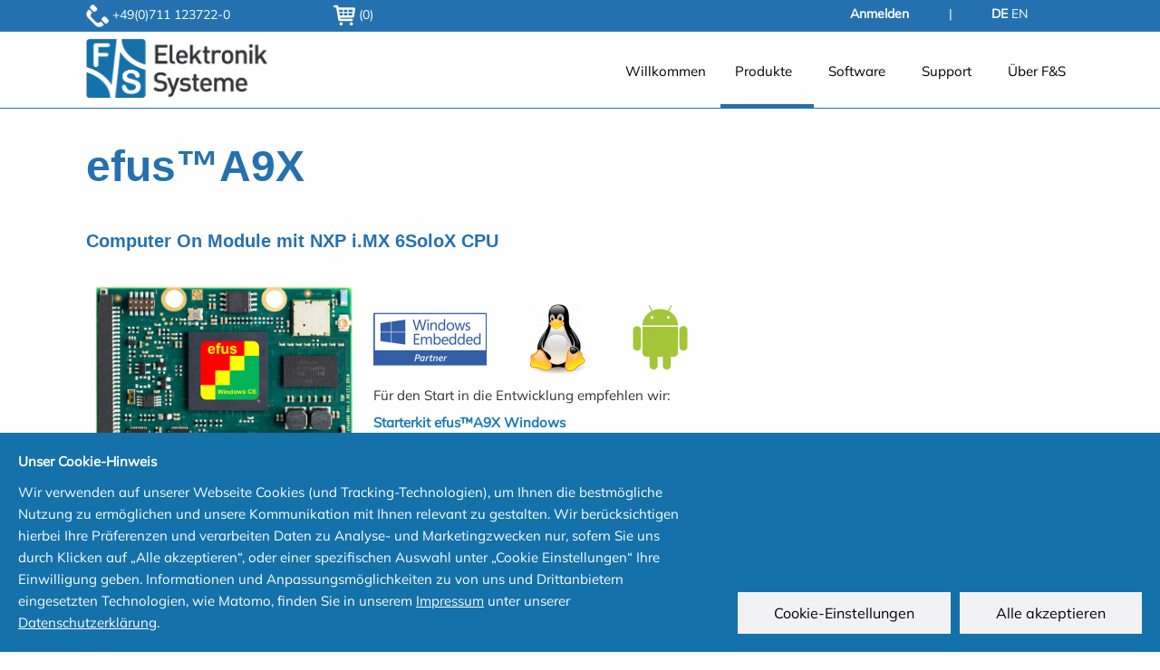

--- FILE ---
content_type: text/html; charset=utf-8
request_url: https://fs-net.de/de/embedded-module/computer-on-module-efus/efusa9x-nxp-imx-6solox/
body_size: 28940
content:
<!DOCTYPE html>

<html class="no-js" lang="de-DE">

<head>
	<base href="https://fs-net.de/"><!--[if lte IE 6]></base><![endif]-->
	<title>efus™A9X &raquo; F&amp;S Elektronik Systeme GmbH</title>
	<meta charset="utf-8">
	<meta name="viewport" content="width=device-width, initial-scale=0.8, maximum-scale=2.0, user-scalable=yes">
	<meta http-equiv="Content-Type" content="text/html; charset=UTF-8">
	<meta http-equiv="X-UA-Compatible" content="IE=edge">
	<meta name="google-site-verification" content="mn4kqY0hheBXlO7-HKuoij0xX38YMJNptmSWYBGnQ64" />
	<meta name="generator" content="SilverStripe - http://silverstripe.org" />
<meta http-equiv="Content-type" content="text/html; charset=utf-8" />
<meta name="description" content="efusA9X Computer on Module, NXP i.MX 6SoloX, Cortex-A9/-M4 Single-Core, bis zu 1GB Flash+32GB eMMC, bis zu 1GB RAM, RGB/LVDS, WEC7/2013, Android,Linux" />
<link rel="alternate" type="text/html" title="efusA9X" hreflang="en-US" href="https://fs-net.de/en/embedded-modules/computer-on-module-efus/efusa9x-nxp-imx-6solox/" />
<link rel="alternate" type="text/html" title="efusA9X" hreflang="de-DE" href="https://fs-net.de/de/embedded-module/computer-on-module-efus/efusa9x-nxp-imx-6solox/" />


	<!-- Stylesheets -->
	<link href="/themes/funds/thirdparty/foundation-6.5.1-complete/css/foundation.min.css" rel="stylesheet" type="text/css">
    <link rel="stylesheet" href="/themes/funds/css/app.css" />
	<link rel="stylesheet" href="/themes/funds/thirdparty/foundation-icons/foundation-icons.css" />
	<link rel="shortcut icon" href="themes/funds/images/favicon.ico" />
	<link rel="stylesheet" href="/themes/funds/thirdparty/responsive-tables/responsive-tables.css">
	<link rel="stylesheet" href="/themes/funds/thirdparty/zurb-foundation6-multiselect/dist/zmultiselect.min.css">
	<link rel="stylesheet" href="themes/funds/css/lightbox.min.css" />
	<link rel="stylesheet" href="themes/funds/css/lightbox-style.css" />

    <!-- Javascript -->
    <script type="text/javascript">
		var _paq = _paq || [];
		/* tracker methods like "setCustomDimension" should be called before "trackPageView" */
		_paq.push(['trackPageView']);
		_paq.push(['enableLinkTracking']);
	  </script>

	<script src="themes/funds/thirdparty/foundation-6.5.1-complete/js/vendor/jquery.js"></script>
	<!-- script src="themes/funds/javascript/ajax/libs/jquery/1.10.2/jquery.min.js"></script -->
    <script src="/themes/funds/thirdparty/zurb-foundation6-multiselect/dist/zmultiselect.min.js"></script>
	<script src="themes/funds/javascript/lightbox.min.js"></script>
	<script src="themes/funds/javascript/lightbox-auto.js"></script>

	</head>

<body>

<div class="mini-header">
  <div class="grid-x grid-container mini-header-items">

        <div class="cell medium-3 telefone-number .text-left">
            <div class="mini-header-telefone">
                <img class="telefon-icon" src="/themes/funds/images/telefon-icon.png" alt="phonenumber" /> +49(0)711 123722-0
            </div>
        </div>
        <div class="cell medium-1 cart .text-left">
            <div class="mini-header-cart">
                <a href="/de/warenkorb/"> <img class="cart-icon" src="/themes/funds/images/cart-icon.png" alt="shopping cart" />&nbsp;(0)</a>
            <!-- <a href="/de/warenkorb/"><span style="font-family: 'icomoon'; font-size: 16.5px;">&#xe617;</span>&nbsp;(0)</a> -->
            </div>
        </div>
        <div class="cell medium-6 text-right" id="login">
            
                <a href="/de/support/mein-f-und-s/" style="font-weight: bold;">Anmelden</a>
            
        </div>
        <div class="cell medium-1 trenn text-center">
            <span>|</span>
        </div>
        <div class="cell medium-1">
            
            

            
                
                    
                    
                        <a style="font-weight: bold;"><span>DE</span></a>
                        <a href="/en/embedded-modules/computer-on-module-efus/efusa9x-nxp-imx-6solox/" hreflang="en-US" title="efus™A9X"><span>EN</span></a>
                    
                
            
            
            
        </div>
    
  </div>
</div>


<div class="grid-container">
<div class="header-container">
		<div class="grid-x grid-margin-x">
			<div class="top-bar-left  nav-bar">
				<div class="mobile-version">
					<div class="off-canvas position-left" id="offCanvas" data-off-canvas data-transition="overlap">

    <!-- Close button -->
    <button class="mobile-menu-close" aria-label="Close menu" type="button" data-close>
      <span aria-hidden="true">&times;</span>
    </button>
    <hr style="background:#e6e6e6;">
    <!-- Menu -->
    <ul class="vertical menu">
      
              <li class="vertical">
            
              <a href="/de/" class="link">Willkommen </a>
            
          </li>
        
              <li class="vertical">
            
              <div data-toggle="vertical" class="section nocursor parent-item"><strong>Produkte</strong></div>
            <ul class="vertical menu">
              
                <li class=""><a href="/de/embedded-module/produktuebersicht/" class="link">                    Produktübersicht</a></li>
              
                <li class=""><a href="/de/embedded-module/aufloetmodule/" class="link">Auflötmodule</a></li>
              
                <li class=""><a href="/de/embedded-module/open-standard-module-osm/" class="link"><span>  <i>	&nbsp;	&#9656; </i> OSM</span></a></li>
              
                <li class=""><a href="/de/embedded-module/soldercore/" class="link"><span>  <i>	&nbsp;	&#9656; </i> SolderCore</span></a></li>
              
                <li class=""><a href="/de/embedded-module/single-board-computer/" class="link">Single Board Computer</a></li>
              
                <li class=""><a href="/de/embedded-module/single-board-computer-armstone/" class="link"><span>  <i>	&nbsp;	&#9656; </i> armStone</span></a></li>
              
                <li class=""><a href="/de/embedded-module/system-on-module/" class="link">System On Module</a></li>
              
                <li class=""><a href="/de/embedded-module/computer-on-module-efus/" class="section"><span>  <i>	&nbsp;	&#9656; </i> efus</span></a></li>
              
                <li class=""><a href="/de/embedded-module/computer-on-module-picocom/" class="link"><span>  <i>	&nbsp;	&#9656; </i> PicoCOM</span></a></li>
              
                <li class=""><a href="/de/embedded-module/computer-on-module-picocore/" class="link"><span>  <i>	&nbsp;	&#9656; </i> PicoCore™</span></a></li>
              
                <li class=""><a href="/de/embedded-module/picocore80/" class="link"><span>  <i>	&nbsp;	&#9656; </i> PicoCore™ 80</span></a></li>
              
                <li class=""><a href="/de/embedded-module/smart-mobility-architecture-smarc/" class="link"><span>  <i>	&nbsp;	&#9656; </i> SMARC</span></a></li>
              
                <li class=""><a href="/de/embedded-module/computer-on-module-netdcu/" class="link"><span>  <i>	&nbsp;	&#9656; </i> NetDCU</span></a></li>
              
                <li class=""><a href="/de/embedded-module/computer-on-module-picomod/" class="link"><span>  <i>	&nbsp;	&#9656; </i> PicoMOD</span></a></li>
              
                <li class=""><a href="/de/embedded-module/qseven-module-qbliss/" class="link"><span>  <i>	&nbsp;	&#9656; </i> Qseven/QBliss</span></a></li>
              
                <li class=""><a href="/de/embedded-module/nxp-imx-prozessoren/" class="link">Prozessoren</a></li>
              
                <li class=""><a href="/de/embedded-module/zubehoer/" class="link">Zubehör</a></li>
              
            </ul>
            
          </li>
        
              <li class="vertical">
            
              <div data-toggle="vertical" class="link nocursor parent-item"><strong>Software</strong></div>
            <ul class="vertical menu">
              
                <li class=""><a href="/de/software/software/" class="link">Übersicht</a></li>
              
                <li class=""><a href="/de/software/softwareentwicklung/" class="link">Softwareentwicklung</a></li>
              
                <li class=""><a href="/de/software/linux/" class="link">Linux</a></li>
              
                <li class=""><a href="/de/software/freertos/" class="link">FreeRTOS</a></li>
              
                <li class=""><a href="/de/software/lvgl/" class="link">LVGL</a></li>
              
                <li class=""><a href="/de/software/mono/" class="link">.NET WinForms on Linux</a></li>
              
                <li class=""><a href="/de/software/workshops/" class="link">Workshops</a></li>
              
                <li class=""><a href="/de/software/secureboot/" class="link">Secure Boot</a></li>
              
                <li class=""><a href="/de/software/asymmetrisches-multiprocessing/" class="link">Asymmetrisches Multiprocessing</a></li>
              
                <li class=""><a href="/de/software/over-the-air-update-und-device-health/" class="link">Over-The-Air-Update und Device Health</a></li>
              
                <li class=""><a href="/de/software/qnx/" class="link">QNX</a></li>
              
                <li class=""><a href="/de/software/windowsce-und-f3s/" class="link">Windows CE &amp; F3S</a></li>
              
                <li class=""><a href="/de/software/windowsiot/" class="link">Windows IoT Enterprise</a></li>
              
            </ul>
            
          </li>
        
              <li class="vertical">
            
              <div data-toggle="vertical" class="link nocursor parent-item"><strong>Support</strong></div>
            <ul class="vertical menu">
              
                <li class=""><a href="/de/support/forum/" class="link">Forum</a></li>
              
                <li class=""><a href="/de/support/applikationen/" class="link">Applikationen</a></li>
              
                <li class=""><a href="/de/support/mein-f-und-s/" class="link">Mein F&amp;S</a></li>
              
                <li class=""><a href="/de/support/partner/" class="link">Partner</a></li>
              
                <li class=""><a href="/de/support/seriennummer-info-und-rma/" class="link">Seriennummer &amp; RMA</a></li>
              
                <li class=""><a href="/de/support/zertifizierungen/" class="link">Zertifizierungen</a></li>
              
            </ul>
            
          </li>
        
              <li class="vertical">
            
              <div data-toggle="vertical" class="link nocursor parent-item"><strong>Über F&amp;S</strong></div>
            <ul class="vertical menu">
              
                <li class=""><a href="/de/ueber-f-und-s/company-info/" class="link">Company-Info</a></li>
              
                <li class=""><a href="/de/ueber-f-und-s/news-und-termine/" class="link">News / Termine</a></li>
              
                <li class=""><a href="/de/ueber-f-und-s/newsletter/" class="link">Newsletter</a></li>
              
                <li class=""><a href="/de/ueber-f-und-s/karriere-bei-f-und-s/" class="link">Karriere bei F&amp;S</a></li>
              
                <li class=""><a href="/de/ueber-f-und-s/studenten-bei-f-und-s/" class="link">Student*innen bei F&amp;S</a></li>
              
                <li class=""><a href="/de/ueber-f-und-s/ausbildung-bei-f-and-s/" class="link">Ausbildung bei F&amp;S</a></li>
              
                <li class=""><a href="/de/ueber-f-und-s/presse/" class="link">Presse</a></li>
              
                <li class=""><a href="/de/ueber-f-und-s/distributoren/" class="link">Distributoren</a></li>
              
                <li class=""><a href="/de/ueber-f-und-s/anfahrt/" class="link">Anfahrt</a></li>
              
                <li class=""><a href="/de/ueber-f-und-s/ihre-nachricht/" class="link">Ihre Nachricht</a></li>
              
            </ul>
            
          </li>
        
    </ul>
</div>

<div class="off-canvas-content mobile-burger-menu" data-off-canvas-content>
  <button type="button" class="mobile-burger-button button" data-toggle="offCanvas">

<i class="fi-list"></i>

</button>
</div>
					</div>
			</div>
			<h1 class="cell small-3 nav-h1">
				
				<a href="/de">
				<img class="logo" src="/themes/funds/images/logo.png" alt="F&amp;S Logo" title="F&amp;S The Embedded Solution Company" />
				
				
				
				</a>
			</h1>
			<div class="cell nav-gap auto"></div>
			<div class="top-bar-right nav-top">
			    <div class="desktop-version">
				
  <!--div class="title-bar" data-responsive-toggle="example-animated-menu" data-hide-for="medium">
      <!--button class="menu-icon" type="button" data-toggle></button-->
      <!--<div class="title-bar-title">Menu</div>-->
    </div-->
  <div class="menu-items navigation" id="example-animated-menu">
    <!--ul class="item-ids dropdown menu" data-dropdown-menu data-alignment="left" role="menubar"-->
    <ul class="dropdown menu item-ids" data-dropdown-menu data-alignment="left">
        
              <li class="dropdown">
            
              <a href="/de/" class="link">Willkommen </a>
            
          </li>
        
              <li class="dropdown">
            
              <a data-toggle="dropdown" class="section nocursor">Produkte</a>
            <ul class="dropdown menu multi-level">
              
                <li class="item-level-2"><a href="/de/embedded-module/produktuebersicht/" class="link">                    Produktübersicht</a></li>
              
                <li class="item-level-2"><a href="/de/embedded-module/aufloetmodule/" class="link">Auflötmodule</a></li>
              
                <li class="item-level-2"><a href="/de/embedded-module/open-standard-module-osm/" class="link"><span>  <i>	&nbsp;	&#9656; </i> OSM</span></a></li>
              
                <li class="item-level-2"><a href="/de/embedded-module/soldercore/" class="link"><span>  <i>	&nbsp;	&#9656; </i> SolderCore</span></a></li>
              
                <li class="item-level-2"><a href="/de/embedded-module/single-board-computer/" class="link">Single Board Computer</a></li>
              
                <li class="item-level-2"><a href="/de/embedded-module/single-board-computer-armstone/" class="link"><span>  <i>	&nbsp;	&#9656; </i> armStone</span></a></li>
              
                <li class="item-level-2"><a href="/de/embedded-module/system-on-module/" class="link">System On Module</a></li>
              
                <li class="item-level-2"><a href="/de/embedded-module/computer-on-module-efus/" class="section"><span>  <i>	&nbsp;	&#9656; </i> efus</span></a></li>
              
                <li class="item-level-2"><a href="/de/embedded-module/computer-on-module-picocom/" class="link"><span>  <i>	&nbsp;	&#9656; </i> PicoCOM</span></a></li>
              
                <li class="item-level-2"><a href="/de/embedded-module/computer-on-module-picocore/" class="link"><span>  <i>	&nbsp;	&#9656; </i> PicoCore™</span></a></li>
              
                <li class="item-level-2"><a href="/de/embedded-module/picocore80/" class="link"><span>  <i>	&nbsp;	&#9656; </i> PicoCore™ 80</span></a></li>
              
                <li class="item-level-2"><a href="/de/embedded-module/smart-mobility-architecture-smarc/" class="link"><span>  <i>	&nbsp;	&#9656; </i> SMARC</span></a></li>
              
                <li class="item-level-2"><a href="/de/embedded-module/computer-on-module-netdcu/" class="link"><span>  <i>	&nbsp;	&#9656; </i> NetDCU</span></a></li>
              
                <li class="item-level-2"><a href="/de/embedded-module/computer-on-module-picomod/" class="link"><span>  <i>	&nbsp;	&#9656; </i> PicoMOD</span></a></li>
              
                <li class="item-level-2"><a href="/de/embedded-module/qseven-module-qbliss/" class="link"><span>  <i>	&nbsp;	&#9656; </i> Qseven/QBliss</span></a></li>
              
                <li class="item-level-2"><a href="/de/embedded-module/nxp-imx-prozessoren/" class="link">Prozessoren</a></li>
              
                <li class="item-level-2"><a href="/de/embedded-module/zubehoer/" class="link">Zubehör</a></li>
              
            </ul>
            
          </li>
        
              <li class="dropdown">
            
              <a data-toggle="dropdown" class="link nocursor">Software</a>
            <ul class="dropdown menu multi-level">
              
                <li class="item-level-2"><a href="/de/software/software/" class="link">Übersicht</a></li>
              
                <li class="item-level-2"><a href="/de/software/softwareentwicklung/" class="link">Softwareentwicklung</a></li>
              
                <li class="item-level-2"><a href="/de/software/linux/" class="link">Linux</a></li>
              
                <li class="item-level-2"><a href="/de/software/freertos/" class="link">FreeRTOS</a></li>
              
                <li class="item-level-2"><a href="/de/software/lvgl/" class="link">LVGL</a></li>
              
                <li class="item-level-2"><a href="/de/software/mono/" class="link">.NET WinForms on Linux</a></li>
              
                <li class="item-level-2"><a href="/de/software/workshops/" class="link">Workshops</a></li>
              
                <li class="item-level-2"><a href="/de/software/secureboot/" class="link">Secure Boot</a></li>
              
                <li class="item-level-2"><a href="/de/software/asymmetrisches-multiprocessing/" class="link">Asymmetrisches Multiprocessing</a></li>
              
                <li class="item-level-2"><a href="/de/software/over-the-air-update-und-device-health/" class="link">Over-The-Air-Update und Device Health</a></li>
              
                <li class="item-level-2"><a href="/de/software/qnx/" class="link">QNX</a></li>
              
                <li class="item-level-2"><a href="/de/software/windowsce-und-f3s/" class="link">Windows CE &amp; F3S</a></li>
              
                <li class="item-level-2"><a href="/de/software/windowsiot/" class="link">Windows IoT Enterprise</a></li>
              
            </ul>
            
          </li>
        
              <li class="dropdown">
            
              <a data-toggle="dropdown" class="link nocursor">Support</a>
            <ul class="dropdown menu multi-level">
              
                <li class="item-level-2"><a href="/de/support/forum/" class="link">Forum</a></li>
              
                <li class="item-level-2"><a href="/de/support/applikationen/" class="link">Applikationen</a></li>
              
                <li class="item-level-2"><a href="/de/support/mein-f-und-s/" class="link">Mein F&amp;S</a></li>
              
                <li class="item-level-2"><a href="/de/support/partner/" class="link">Partner</a></li>
              
                <li class="item-level-2"><a href="/de/support/seriennummer-info-und-rma/" class="link">Seriennummer &amp; RMA</a></li>
              
                <li class="item-level-2"><a href="/de/support/zertifizierungen/" class="link">Zertifizierungen</a></li>
              
            </ul>
            
          </li>
        
              <li class="dropdown">
            
              <a data-toggle="dropdown" class="link nocursor">Über F&amp;S</a>
            <ul class="dropdown menu multi-level">
              
                <li class="item-level-2"><a href="/de/ueber-f-und-s/company-info/" class="link">Company-Info</a></li>
              
                <li class="item-level-2"><a href="/de/ueber-f-und-s/news-und-termine/" class="link">News / Termine</a></li>
              
                <li class="item-level-2"><a href="/de/ueber-f-und-s/newsletter/" class="link">Newsletter</a></li>
              
                <li class="item-level-2"><a href="/de/ueber-f-und-s/karriere-bei-f-und-s/" class="link">Karriere bei F&amp;S</a></li>
              
                <li class="item-level-2"><a href="/de/ueber-f-und-s/studenten-bei-f-und-s/" class="link">Student*innen bei F&amp;S</a></li>
              
                <li class="item-level-2"><a href="/de/ueber-f-und-s/ausbildung-bei-f-and-s/" class="link">Ausbildung bei F&amp;S</a></li>
              
                <li class="item-level-2"><a href="/de/ueber-f-und-s/presse/" class="link">Presse</a></li>
              
                <li class="item-level-2"><a href="/de/ueber-f-und-s/distributoren/" class="link">Distributoren</a></li>
              
                <li class="item-level-2"><a href="/de/ueber-f-und-s/anfahrt/" class="link">Anfahrt</a></li>
              
                <li class="item-level-2"><a href="/de/ueber-f-und-s/ihre-nachricht/" class="link">Ihre Nachricht</a></li>
              
            </ul>
            
          </li>
        
    </ul>
  </div>

				</div>
				
		   </div>
	    </div>
</div>
 

</div>
<div class ="grid-container fluid blau-line">
</div>
	<div class="content-body">
		<div class="grid-container">
			
<h1>efus™A9X</h1>

<h5 class="bodytext"><strong>Computer On Module mit NXP i.MX 6SoloX CPU<br></strong></h5>
<table border="0">
<tbody>
<tr>
<td>
<p>

	<div class="orbit product-overview-slider" role="region" data-orbit="" data-options="animInFromLeft:fade-in; animInFromRight:fade-in; animOutToLeft:fade-out; animOutToRight:fade-out;">
		<div class="orbit-wrapper">
			<!-- Images Rotator -->
			<div class="orbit-controls">
					<button class="orbit-previous"><span class="show-for-sr">Previous Slide</span>◀︎</button>
					<button class="orbit-next"><span class="show-for-sr">Next Slide</span>▶︎</button>
			</div>
		
			<ul class="orbit-container">
				
					<li class="orbit-slide">
						 <figure class="orbit-figure">
							<img class="ProductPictureSlider-img" src="/assets/produkte/bilder/efusA9X/_resampled/SetRatioSize450300-efusA9X-TOP-WEC.png"> 
							
						 </figure>
					</li>
				
					<li class="orbit-slide">
						 <figure class="orbit-figure">
							<img class="ProductPictureSlider-img" src="/assets/produkte/bilder/efusA9X/_resampled/SetRatioSize450300-efusA9X-BOT.png"> 
							
						 </figure>
					</li>
				
					<li class="orbit-slide">
						 <figure class="orbit-figure">
							<img class="ProductPictureSlider-img" src="/assets/produkte/bilder/efusA9/_resampled/SetRatioSize450300-efusA9-easyLayout.png"> 
							
						 </figure>
					</li>
				
					<li class="orbit-slide">
						 <figure class="orbit-figure">
							<img class="ProductPictureSlider-img" src="/assets/produkte/bilder/efusA9X/_resampled/SetRatioSize450300-efusA9X-diagram-head-kein-hg.png"> 
							
						 </figure>
					</li>
				  
			</ul>
		</div>
		<nav class="orbit-bullets product-overview-slider-nav">
			<button class="is-active" data-slide="0">
							<span class="show-for-sr">First slide details.</span>
							<span class="show-for-sr" data-slide-active-label="">Current Slide</span>
			</button>
			
				
					
    					<button data-slide="1"><span class="show-for-sr"> <p>1</p>. slide </span></button>
					
					
			
				
					
    					<button data-slide="2"><span class="show-for-sr"> <p>2</p>. slide </span></button>
					
					
			
				
					
    					<button data-slide="3"><span class="show-for-sr"> <p>3</p>. slide </span></button>
					
					
			
				
					
					
			
		</nav>
    </div>    


</p>
<p><a href="https://youtu.be/F6pgaTdKH58"><img class="leftAlone" title="" src="assets/produkte/bilder/efusA9X/gimbal.png" alt="gimbal" width="348" height="198"></a></p>
</td>
<td><img class="leftAlone" title="" src="assets/Uploads/logo/_resampled/ResizedImage34887-Windows-Linux-Android.png" alt="Windows Linux Android" width="348" height="87"><br>
<p>Für den Start in die Entwicklung empfehlen wir: <br>
    <div class="ProductCartBigContainer">
    <form id="ProductForm_ProductForm" action="/de/embedded-module/computer-on-module-efus/efusa9x-nxp-imx-6solox/starterkit-efusa9x-windows//ProductForm" method="post" enctype="application/x-www-form-urlencoded" class="product-form" data-map="[]">
    <fieldset>
        <input type="hidden" name="ProductClass" value="Product" class="hidden" id="ProductForm_ProductForm_ProductClass" required="required" aria-required="true">
        <input type="hidden" name="ProductID" value="553" class="hidden" id="ProductForm_ProductForm_ProductID" required="required" aria-required="true">
        <input type="hidden" name="Redirect" class="hidden" id="ProductForm_ProductForm_Redirect">
        <input type="hidden" name="Quantity" value="1" class="quantity" id="ProductForm_ProductForm_Quantity" required="required" aria-required="true">
    </fieldset>
        
    <strong><a href="/de/embedded-module/computer-on-module-efus/efusa9x-nxp-imx-6solox/starterkit-efusa9x-windows/">Starterkit efus™A9X Windows</a></strong>
    <table>
    <tbody>
    <tr>
    <td width="20%"> </td>
    <td style="padding-top: 15px !important; width:20%;">
        <span style="color: #1c70aa; font-size: 20px; font-weight: bold;">360,- €</span><br>
        <span style="font-size: 10px;">ohne MWSt.</span>
    </td>
    <td>
        <span style="position: relative; top: 0px;"><button type="send" style="font-family: icomoon; font-size: 40px; line-height: 44px; color: #1c70aa; cursor: pointer;"><i class="fi-shopping-cart"></i></button></span>
    </td>
    </tr>
    </tbody>
    </table>
    
    <p>efusA9X-V4-W13, Basisboard, Kabelkit, 7" EDT RGB TFT mit resistivem Touch inkl. Adapter und Kabeln, Zugangsdaten zu Dokumentation und Software</p>
    </form>
    </div>
<br><span data-mce-mark="1">
    <div class="ProductCartBigContainer">
    <form id="ProductForm_ProductForm" action="/de/embedded-module/computer-on-module-efus/efusa9x-nxp-imx-6solox/starterkit-efusa9x-linux//ProductForm" method="post" enctype="application/x-www-form-urlencoded" class="product-form" data-map="[]">
    <fieldset>
        <input type="hidden" name="ProductClass" value="Product" class="hidden" id="ProductForm_ProductForm_ProductClass" required="required" aria-required="true">
        <input type="hidden" name="ProductID" value="554" class="hidden" id="ProductForm_ProductForm_ProductID" required="required" aria-required="true">
        <input type="hidden" name="Redirect" class="hidden" id="ProductForm_ProductForm_Redirect">
        <input type="hidden" name="Quantity" value="1" class="quantity" id="ProductForm_ProductForm_Quantity" required="required" aria-required="true">
    </fieldset>
        
    <strong><a href="/de/embedded-module/computer-on-module-efus/efusa9x-nxp-imx-6solox/starterkit-efusa9x-linux/">Starterkit efus™A9X Linux</a></strong>
    <table>
    <tbody>
    <tr>
    <td width="20%"> </td>
    <td style="padding-top: 15px !important; width:20%;">
        <span style="color: #1c70aa; font-size: 20px; font-weight: bold;">360,- €</span><br>
        <span style="font-size: 10px;">ohne MWSt.</span>
    </td>
    <td>
        <span style="position: relative; top: 0px;"><button type="send" style="font-family: icomoon; font-size: 40px; line-height: 44px; color: #1c70aa; cursor: pointer;"><i class="fi-shopping-cart"></i></button></span>
    </td>
    </tr>
    </tbody>
    </table>
    
    <p>efusA9X-V4-LIN, Basisboard, Kabelkit, 7" EDT RGB TFT mit resistivem Touch inkl. Adapter und Kabeln, Zugangsdaten zu Dokumentation und Software</p>
    </form>
    </div>
</span></p>
</td>
</tr>
</tbody>
</table>

<div class="product-info">
	
	

		<div class="tabs-scroll-wrapper">
			<ul class="tabs product-overview-tab" data-deep-link="true" data-update-history="true" data-deep-link-smudge="true" data-deep-link-smudge-delay="600" data-tabs id="deeplinked-tabs">
			
				
					<li class="tabs-title is-active">
				
				<a href="/de/embedded-module/computer-on-module-efus/efusa9x-nxp-imx-6solox/#panel-1" aria-selected="true">Produkt</a></li>
			
				
					<li class="tabs-title">
				
				<a href="/de/embedded-module/computer-on-module-efus/efusa9x-nxp-imx-6solox/#panel-2" aria-selected="true">Varianten</a></li>
			
				
					<li class="tabs-title">
				
				<a href="/de/embedded-module/computer-on-module-efus/efusa9x-nxp-imx-6solox/#panel-3" aria-selected="true">Starterkits</a></li>
			
				
					<li class="tabs-title">
				
				<a href="/de/embedded-module/computer-on-module-efus/efusa9x-nxp-imx-6solox/#panel-4" aria-selected="true">Zubehör</a></li>
			
				
					<li class="tabs-title">
				
				<a href="/de/embedded-module/computer-on-module-efus/efusa9x-nxp-imx-6solox/#panel-5" aria-selected="true">Linux</a></li>
			
				
					<li class="tabs-title">
				
				<a href="/de/embedded-module/computer-on-module-efus/efusa9x-nxp-imx-6solox/#panel-6" aria-selected="true">Windows</a></li>
			
				
					<li class="tabs-title">
				
				<a href="/de/embedded-module/computer-on-module-efus/efusa9x-nxp-imx-6solox/#panel-7" aria-selected="true">Dokumente</a></li>
			
				
					<li class="tabs-title">
				
				<a href="/de/embedded-module/computer-on-module-efus/efusa9x-nxp-imx-6solox/#panel-8" aria-selected="true">Support</a></li>
			
			</ul>
		</div>
		
		<div class="tabs-content" data-tabs-content="deeplinked-tabs">
			
			    
					<div class="tabs-panel is-active" id="panel-1">
				
					<p><table class="ProdPropComp responsive">
  
	
	<tr class="ueberschrift">
	
      <td class="links"></td>
      <td class="links">efus™A9X</td>
      <td class="links"> </td>
    </tr>
  
	
	<tr class="odd">
	
      <td class="links">Status</td>
      <td class="links">Production</td>
      <td class="links"> </td>
    </tr>
  
	
	<tr class="abschnitt">
	
      <td class="links">CPU</td>
      <td class="links"></td>
      <td class="links"> </td>
    </tr>
  
	
	<tr class="even">
	
      <td class="links">Typ</td>
      <td class="links">NXP i.MX 6SoloX</td>
      <td class="links"> </td>
    </tr>
  
	
	<tr class="odd">
	
      <td class="links">Kern</td>
      <td class="links">ARM Cortex-A9<br>Cortex-M4</td>
      <td class="links"> </td>
    </tr>
  
	
	<tr class="even">
	
      <td class="links">Anzahl Kerne</td>
      <td class="links">1x A9 + M4</td>
      <td class="links"> </td>
    </tr>
  
	
	<tr class="odd">
	
      <td class="links">Frequenz</td>
      <td class="links">max. 1GHz + 200MHz</td>
      <td class="links"> </td>
    </tr>
  
	
	<tr class="even">
	
      <td class="links">L2-Cache</td>
      <td class="links">256KB</td>
      <td class="links"> </td>
    </tr>
  
	
	<tr class="odd">
	
      <td class="links">GPU</td>
      <td class="links">2D, 3D</td>
      <td class="links"> </td>
    </tr>
  
	
	<tr class="abschnitt">
	
      <td class="links">Security</td>
      <td class="links"></td>
      <td class="links"> </td>
    </tr>
  
	
	<tr class="abschnitt">
	
      <td class="links">Betriebssystem</td>
      <td class="links"></td>
      <td class="links"> </td>
    </tr>
  
	
	<tr class="even">
	
      <td class="links">Linux</td>
      <td class="links">Buildroot<br>Yocto<br>(uboot installed)</td>
      <td class="links"> </td>
    </tr>
  
	
	<tr class="odd">
	
      <td class="links">Windows</td>
      <td class="links">WEC 2013<br>(EBoot installed)</td>
      <td class="links"> </td>
    </tr>
  
	
	<tr class="even">
	
      <td class="links">Echtzeit</td>
      <td class="links">FreeRTOS</td>
      <td class="links"> </td>
    </tr>
  
	
	<tr class="abschnitt">
	
      <td class="links">Speicher</td>
      <td class="links"></td>
      <td class="links"> </td>
    </tr>
  
	
	<tr class="even">
	
      <td class="links">Flash</td>
      <td class="links">max. 512MB SLC NAND</td>
      <td class="links"> </td>
    </tr>
  
	
	<tr class="odd">
	
      <td class="links">eMMC</td>
      <td class="links">max. 64GB</td>
      <td class="links"> </td>
    </tr>
  
	
	<tr class="even">
	
      <td class="links">RAM</td>
      <td class="links">max. 2GB</td>
      <td class="links"> </td>
    </tr>
  
	
	<tr class="abschnitt">
	
      <td class="links">Schnittstellen</td>
      <td class="links"></td>
      <td class="links"> </td>
    </tr>
  
	
	<tr class="even">
	
      <td class="links">SD-Karte</td>
      <td class="links">2x SDIO</td>
      <td class="links"> </td>
    </tr>
  
	
	<tr class="odd">
	
      <td class="links">Ethernet</td>
      <td class="links">2x 100/1000Mb</td>
      <td class="links"> </td>
    </tr>
  
	
	<tr class="even">
	
      <td class="links">WLAN</td>
      <td class="links">IEEE 802.11 b/g/n/ac*</td>
      <td class="links"> </td>
    </tr>
  
	
	<tr class="odd">
	
      <td class="links">BT</td>
      <td class="links">BT 2.1 + EDR, 4.x LE<br>mit Antennenbuchse<br>opt. Chipantenne</td>
      <td class="links"> </td>
    </tr>
  
	
	<tr class="even">
	
      <td class="links">USB Host</td>
      <td class="links">1x</td>
      <td class="links"> </td>
    </tr>
  
	
	<tr class="odd">
	
      <td class="links">USB Device</td>
      <td class="links">1x</td>
      <td class="links"> </td>
    </tr>
  
	
	<tr class="even">
	
      <td class="links">CAN</td>
      <td class="links">2x</td>
      <td class="links"> </td>
    </tr>
  
	
	<tr class="odd">
	
      <td class="links">UART</td>
      <td class="links">4x</td>
      <td class="links"> </td>
    </tr>
  
	
	<tr class="even">
	
      <td class="links">I2C</td>
      <td class="links">2x</td>
      <td class="links"> </td>
    </tr>
  
	
	<tr class="odd">
	
      <td class="links">SPI</td>
      <td class="links">2x</td>
      <td class="links"> </td>
    </tr>
  
	
	<tr class="even">
	
      <td class="links">Audio</td>
      <td class="links">I2S</td>
      <td class="links"> </td>
    </tr>
  
	
	<tr class="odd">
	
      <td class="links">Digital I/O</td>
      <td class="links">✓</td>
      <td class="links"> </td>
    </tr>
  
	
	<tr class="even">
	
      <td class="links">Touch Panel</td>
      <td class="links">via I2C or USB</td>
      <td class="links"> </td>
    </tr>
  
	
	<tr class="odd">
	
      <td class="links">Kamera</td>
      <td class="links">1/Parallel 8bit</td>
      <td class="links"> </td>
    </tr>
  
	
	<tr class="even">
	
      <td class="links">PCIe</td>
      <td class="links">1x</td>
      <td class="links"> </td>
    </tr>
  
	
	<tr class="odd">
	
      <td class="links">RTC</td>
      <td class="links">PCA8565</td>
      <td class="links"> </td>
    </tr>
  
	
	<tr class="abschnitt">
	
      <td class="links">Display</td>
      <td class="links"></td>
      <td class="links"> </td>
    </tr>
  
	
	<tr class="even">
	
      <td class="links">RGB</td>
      <td class="links">18bit</td>
      <td class="links"> </td>
    </tr>
  
	
	<tr class="odd">
	
      <td class="links">LVDS</td>
      <td class="links">1x 24bit<br>opt. 1x 18bit LVDS über MXM2</td>
      <td class="links"> </td>
    </tr>
  
	
	<tr class="abschnitt">
	
      <td class="links">Allgemein</td>
      <td class="links"></td>
      <td class="links"> </td>
    </tr>
  
	
	<tr class="even">
	
      <td class="links">V_IN</td>
      <td class="links">+5VDC/ ±5%</td>
      <td class="links"> </td>
    </tr>
  
	
	<tr class="odd">
	
      <td class="links">T_AMB</td>
      <td class="links">0°C - +70°C<br>-20°C - +85°C</td>
      <td class="links"> </td>
    </tr>
  
	
	<tr class="even">
	
      <td class="links">Größe</td>
      <td class="links">47x62.1x11mm</td>
      <td class="links"> </td>
    </tr>
  
	
	<tr class="odd">
	
      <td class="links">Verfügbarkeit</td>
      <td class="links">2035+<br>Windows: May, 2028</td>
      <td class="links"> </td>
    </tr>
  
</table>
</p>
				</div>
			
			    
					<div class="tabs-panel" id="panel-2">
				
					<p><span style="color: #000000; font-family: &#039;Courier New&#039;; font-size: 14.6667px; font-style: normal; font-variant-ligatures: normal; font-variant-caps: normal; font-weight: 400; letter-spacing: normal; orphans: 2; text-align: start; text-indent: 0px; text-transform: none; widows: 2; word-spacing: 0px; -webkit-text-stroke-width: 0px; white-space: normal; background-color: #ffffff; text-decoration-thickness: initial; text-decoration-style: initial; text-decoration-color: initial; display: inline !important; float: none;">
  <div class="product-overview-dropdown">
    <textarea style="display: none" id="menu_liveid" placeholder="#menu_liveid"></textarea>
    <select class="" multiple id="mselectid">

    
      <option value="1"><b><a href="/de/embedded-module/computer-on-module-efus/efusa9x-nxp-imx-6solox/efusa9x-v2-linux/">efus™A9Xr2-V2-LIN</a></b></option>
    
      <option value="2"><b><a href="/de/embedded-module/computer-on-module-efus/efusa9x-nxp-imx-6solox/efusa9x-v2-w13/">efus™A9Xr2-V2-W13</a></b></option>
    
      <option value="3"><b><a href="/de/embedded-module/computer-on-module-efus/efusa9x-nxp-imx-6solox/efusa9xr2-v4-w13/">efus™A9Xr2-V4-W13</a></b></option>
    
      <option value="4"><b><a href="/de/embedded-module/computer-on-module-efus/efusa9x-nxp-imx-6solox/efusa9xr2-v4-linux/">efus™A9Xr2-V4-LIN</a></b></option>
    
      <option value="5"><b><a href="/de/embedded-module/computer-on-module-efus/efusa9x-nxp-imx-6solox/efusa9xr2-v5-lin-w13/">efus™A9Xr2-V5-LIN/-W13</a></b></option>
    
      <option value="6"><b><a href="/de/embedded-module/computer-on-module-efus/efusa9x-nxp-imx-6solox/efusa9x-v8-w13/">efus™A9X-V8-W13</a></b></option>
    
    </select>
  </div>
  <br>

  <script>
    var locale = $('html').attr('lang');
    if( locale =="de-DE" ){
      var placehtext ="Filter";
      var selected = "Auswahl";
      var of = "von";
    } else {
      var placehtext = "Filter";
      var selected = "Selected";
      var of = "of";
    }

    $("#mselectid").zmultiselect({
        
        filter: false,
        filterResult: true,
        selectAll: true,
        locale: 'de-DE',
    
        //REPLACE WITH CUSTOM TEXT:
      // selectAllText: ['Alle auswählen', 'Alle abwählen'],
        selectedText: [selected, of],
        //filterPlaceholder: 'What are your searching for?',
        //filterResultText: "Showed",
        //filterPlaceholder: 'MyFilter...',
    
        get: "zmultiselect",

        placeholder: placehtext,
        live: '#menu_liveid',
        onChange: function(rel,selectedValuesid) {
          for (var i = 0; i < selectedValuesid.length; i++) {
          selectedValuesid[i] = parseInt(selectedValuesid[i]);
          }
          console.log("selected Values: " + selectedValuesid);
          for (let indexid = 1; indexid <= 6; indexid++) {  
            if (selectedValuesid.includes(indexid)) {
              //console.log('#id.ProdPropComp.responsive tr > *:nth-child('+ indexid +').show');
              $('#id.ProdPropComp.responsive tr > *:nth-child('+ (indexid + 1) +')').show();
            } else {
              //console.log('#id.ProdPropComp.responsive tr > *:nth-child('+ indexid +').hide');
              $('#id.ProdPropComp.responsive tr > *:nth-child('+ (indexid + 1) +')').hide();
              continue;
            }
          }
        }
    });


  $(document).ready(function() {
    $(".zselect ul").removeAttr("style");
    $(".zselect ul").addClass("product-overview-dropdown-list");
  });

  </script>

  <table id="id" class="ProdPropComp  responsive">
    
      
        <tr class="ueberschrift linkstr">        
      
      
      
      <th class="linksth"></th>
      
        
          
            <td class="linkstd"><b><a href="/de/embedded-module/computer-on-module-efus/efusa9x-nxp-imx-6solox/efusa9x-v2-linux/">efus™A9Xr2-V2-LIN</a></b></td>
          
          
        
        
      
        
          
          
            <td class="linkstd"><b><a href="/de/embedded-module/computer-on-module-efus/efusa9x-nxp-imx-6solox/efusa9x-v2-w13/">efus™A9Xr2-V2-W13</a></b></td>
          
        
        
      
        
          
          
            <td class="linkstd"><b><a href="/de/embedded-module/computer-on-module-efus/efusa9x-nxp-imx-6solox/efusa9xr2-v4-w13/">efus™A9Xr2-V4-W13</a></b></td>
          
        
        
      
        
          
          
            <td class="linkstd"><b><a href="/de/embedded-module/computer-on-module-efus/efusa9x-nxp-imx-6solox/efusa9xr2-v4-linux/">efus™A9Xr2-V4-LIN</a></b></td>
          
        
        
      
        
          
          
            <td class="linkstd"><b><a href="/de/embedded-module/computer-on-module-efus/efusa9x-nxp-imx-6solox/efusa9xr2-v5-lin-w13/">efus™A9Xr2-V5-LIN/-W13</a></b></td>
          
        
        
      
        
          
          
            <td class="linkstd"><b><a href="/de/embedded-module/computer-on-module-efus/efusa9x-nxp-imx-6solox/efusa9x-v8-w13/">efus™A9X-V8-W13</a></b></td>
          
        
        
      
    </tr>
    
      
      
      
        <tr class="odd linkstr">
      
      <th class="linksth"> Status</th>
      
        
          
            <td class="linkstd">Production</td>
          
          
        
        
      
        
          
          
            <td class="linkstd">Production</td>
          
        
        
      
        
          
          
            <td class="linkstd">Production</td>
          
        
        
      
        
          
          
            <td class="linkstd">Production</td>
          
        
        
      
        
          
          
            <td class="linkstd">Production</td>
          
        
        
      
        
          
          
            <td class="linkstd">Production</td>
          
        
        
      
    </tr>
    
      
      
      
        <tr class="abschnitt linkstr">
      
      <th class="linksth"> CPU</th>
      
        
        
        <td class="linkstd">-</td>
        
      
        
        
        <td class="linkstd">-</td>
        
      
        
        
        <td class="linkstd">-</td>
        
      
        
        
        <td class="linkstd">-</td>
        
      
        
        
        <td class="linkstd">-</td>
        
      
        
        
        <td class="linkstd">-</td>
        
      
    </tr>
    
      
      
      
        <tr class="even linkstr">
      
      <th class="linksth"> Typ</th>
      
        
          
            <td class="linkstd">NXP i.MX 6SoloX</td>
          
          
        
        
      
        
          
          
            <td class="linkstd">NXP i.MX 6SoloX</td>
          
        
        
      
        
          
          
            <td class="linkstd">NXP i.MX 6SoloX</td>
          
        
        
      
        
          
          
            <td class="linkstd">NXP i.MX 6SoloX</td>
          
        
        
      
        
          
          
            <td class="linkstd">NXP i.MX 6SoloX</td>
          
        
        
      
        
          
          
            <td class="linkstd">NXP i.MX 6SoloX</td>
          
        
        
      
    </tr>
    
      
      
      
        <tr class="odd linkstr">
      
      <th class="linksth"> Kern</th>
      
        
          
            <td class="linkstd">ARM Cortex-A9<br>Cortex-M4</td>
          
          
        
        
      
        
          
          
            <td class="linkstd">ARM Cortex-A9<br>Cortex-M4</td>
          
        
        
      
        
          
          
            <td class="linkstd">ARM Cortex-A9<br>Cortex-M4</td>
          
        
        
      
        
          
          
            <td class="linkstd">ARM Cortex-A9<br>Cortex-M4</td>
          
        
        
      
        
          
          
            <td class="linkstd">ARM Cortex-A9<br>Cortex-M4</td>
          
        
        
      
        
          
          
            <td class="linkstd">ARM Cortex-A9<br>Cortex-M4</td>
          
        
        
      
    </tr>
    
      
      
      
        <tr class="even linkstr">
      
      <th class="linksth"> Anzahl Kerne</th>
      
        
          
            <td class="linkstd">1x A9 + M4</td>
          
          
        
        
      
        
          
          
            <td class="linkstd">1x A9 + M4</td>
          
        
        
      
        
          
          
            <td class="linkstd">1x A9 + M4</td>
          
        
        
      
        
          
          
            <td class="linkstd">1x A9 + M4</td>
          
        
        
      
        
          
          
            <td class="linkstd">1x A9 + M4</td>
          
        
        
      
        
          
          
            <td class="linkstd">1x A9 + M4</td>
          
        
        
      
    </tr>
    
      
      
      
        <tr class="odd linkstr">
      
      <th class="linksth"> Frequenz</th>
      
        
          
            <td class="linkstd">1000MHz + 200MHz</td>
          
          
        
        
      
        
          
          
            <td class="linkstd">1000MHz + 200MHz</td>
          
        
        
      
        
          
          
            <td class="linkstd">1000MHz + 200MHz</td>
          
        
        
      
        
          
          
            <td class="linkstd">1000MHz + 200MHz</td>
          
        
        
      
        
          
          
            <td class="linkstd">1000MHz + 200MHz</td>
          
        
        
      
        
          
          
            <td class="linkstd">1000MHz + 200MHz</td>
          
        
        
      
    </tr>
    
      
      
      
        <tr class="even linkstr">
      
      <th class="linksth"> L2-Cache</th>
      
        
          
            <td class="linkstd">256KB</td>
          
          
        
        
      
        
          
          
            <td class="linkstd">256KB</td>
          
        
        
      
        
          
          
            <td class="linkstd">256KB</td>
          
        
        
      
        
          
          
            <td class="linkstd">256KB</td>
          
        
        
      
        
          
          
            <td class="linkstd">256KB</td>
          
        
        
      
        
          
          
            <td class="linkstd">256KB</td>
          
        
        
      
    </tr>
    
      
      
      
        <tr class="odd linkstr">
      
      <th class="linksth"> GPU</th>
      
        
          
            <td class="linkstd">2D, 3D</td>
          
          
        
        
      
        
          
          
            <td class="linkstd">2D, 3D</td>
          
        
        
      
        
          
          
            <td class="linkstd">2D, 3D</td>
          
        
        
      
        
          
          
            <td class="linkstd">2D, 3D</td>
          
        
        
      
        
          
          
            <td class="linkstd">2D, 3D</td>
          
        
        
      
        
          
          
            <td class="linkstd">2D, 3D</td>
          
        
        
      
    </tr>
    
      
      
      
        <tr class="abschnitt linkstr">
      
      <th class="linksth"> Security</th>
      
        
        
        <td class="linkstd">-</td>
        
      
        
        
        <td class="linkstd">-</td>
        
      
        
        
        <td class="linkstd">-</td>
        
      
        
        
        <td class="linkstd">-</td>
        
      
        
        
        <td class="linkstd">-</td>
        
      
        
        
        <td class="linkstd">-</td>
        
      
    </tr>
    
      
      
      
        <tr class="abschnitt linkstr">
      
      <th class="linksth"> Betriebssystem</th>
      
        
        
        <td class="linkstd">-</td>
        
      
        
        
        <td class="linkstd">-</td>
        
      
        
        
        <td class="linkstd">-</td>
        
      
        
        
        <td class="linkstd">-</td>
        
      
        
        
        <td class="linkstd">-</td>
        
      
        
        
        <td class="linkstd">-</td>
        
      
    </tr>
    
      
      
      
        <tr class="even merkmal-unterschied linkstr">
      
      <th class="linksth"> Linux</th>
      
        
          
            <td class="linkstd">Buildroot<br>Yocto<br>(uboot installed)</td>
          
          
        
        
      
        
        
        <td class="linkstd">-</td>
        
      
        
        
        <td class="linkstd">-</td>
        
      
        
          
          
            <td class="linkstd">Buildroot<br>Yocto<br>(uboot installed)</td>
          
        
        
      
        
          
          
            <td class="linkstd">Buildroot<br>Yocto<br>(uboot installed)</td>
          
        
        
      
        
        
        <td class="linkstd">-</td>
        
      
    </tr>
    
      
      
      
        <tr class="odd merkmal-unterschied linkstr">
      
      <th class="linksth"> Windows</th>
      
        
        
        <td class="linkstd">-</td>
        
      
        
          
          
            <td class="linkstd">WEC 2013<br>(Bootloader installiert)</td>
          
        
        
      
        
          
          
            <td class="linkstd">WEC 2013 (Bootloader installiert)</td>
          
        
        
      
        
          
          
            <td class="linkstd">WEC 2013 (Bootloader installiert)</td>
          
        
        
      
        
          
          
            <td class="linkstd">WEC 2013<br>(EBoot installed)</td>
          
        
        
      
        
          
          
            <td class="linkstd">WEC 2013<br>(EBoot installed)</td>
          
        
        
      
    </tr>
    
      
      
      
        <tr class="even linkstr">
      
      <th class="linksth"> Echtzeit</th>
      
        
          
            <td class="linkstd">FreeRTOS</td>
          
          
        
        
      
        
          
          
            <td class="linkstd">FreeRTOS</td>
          
        
        
      
        
          
          
            <td class="linkstd">FreeRTOS</td>
          
        
        
      
        
          
          
            <td class="linkstd">FreeRTOS</td>
          
        
        
      
        
          
          
            <td class="linkstd">FreeRTOS</td>
          
        
        
      
        
          
          
            <td class="linkstd">FreeRTOS</td>
          
        
        
      
    </tr>
    
      
      
      
        <tr class="abschnitt linkstr">
      
      <th class="linksth"> Speicher</th>
      
        
        
        <td class="linkstd">-</td>
        
      
        
        
        <td class="linkstd">-</td>
        
      
        
        
        <td class="linkstd">-</td>
        
      
        
        
        <td class="linkstd">-</td>
        
      
        
        
        <td class="linkstd">-</td>
        
      
        
        
        <td class="linkstd">-</td>
        
      
    </tr>
    
      
      
      
        <tr class="even merkmal-unterschied linkstr">
      
      <th class="linksth"> Flash</th>
      
        
          
            <td class="linkstd">256MB</td>
          
          
        
        
      
        
          
          
            <td class="linkstd">256MB</td>
          
        
        
      
        
          
          
            <td class="linkstd">256MB<br>4GB eMMC</td>
          
        
        
      
        
          
          
            <td class="linkstd">256MB<br>4GB eMMC</td>
          
        
        
      
        
          
          
            <td class="linkstd">256MB</td>
          
        
        
      
        
          
          
            <td class="linkstd">512MB</td>
          
        
        
      
    </tr>
    
      
      
      
        <tr class="odd linkstr">
      
      <th class="linksth"> eMMC</th>
      
        
          
            <td class="linkstd">max. 64GB</td>
          
          
        
        
      
        
          
          
            <td class="linkstd">max. 64GB</td>
          
        
        
      
        
          
          
            <td class="linkstd">max. 64GB</td>
          
        
        
      
        
          
          
            <td class="linkstd">max. 64GB</td>
          
        
        
      
        
          
          
            <td class="linkstd">max. 64GB</td>
          
        
        
      
        
          
          
            <td class="linkstd">max. 64GB</td>
          
        
        
      
    </tr>
    
      
      
      
        <tr class="even merkmal-unterschied linkstr">
      
      <th class="linksth"> RAM</th>
      
        
          
            <td class="linkstd">512MB</td>
          
          
        
        
      
        
          
          
            <td class="linkstd">512MB</td>
          
        
        
      
        
          
          
            <td class="linkstd">1GB</td>
          
        
        
      
        
          
          
            <td class="linkstd">1GB</td>
          
        
        
      
        
          
          
            <td class="linkstd">512 MB</td>
          
        
        
      
        
          
          
            <td class="linkstd">512MB</td>
          
        
        
      
    </tr>
    
      
      
      
        <tr class="abschnitt linkstr">
      
      <th class="linksth"> Schnittstellen</th>
      
        
        
        <td class="linkstd">-</td>
        
      
        
        
        <td class="linkstd">-</td>
        
      
        
        
        <td class="linkstd">-</td>
        
      
        
        
        <td class="linkstd">-</td>
        
      
        
        
        <td class="linkstd">-</td>
        
      
        
        
        <td class="linkstd">-</td>
        
      
    </tr>
    
      
      
      
        <tr class="even merkmal-unterschied linkstr">
      
      <th class="linksth"> SD-Karte</th>
      
        
          
            <td class="linkstd">2x SDIO</td>
          
          
        
        
      
        
          
          
            <td class="linkstd">2x SDIO</td>
          
        
        
      
        
          
          
            <td class="linkstd">1x extern</td>
          
        
        
      
        
          
          
            <td class="linkstd">1x extern</td>
          
        
        
      
        
          
          
            <td class="linkstd">1x extern</td>
          
        
        
      
        
          
          
            <td class="linkstd">1x extern</td>
          
        
        
      
    </tr>
    
      
      
      
        <tr class="odd merkmal-unterschied linkstr">
      
      <th class="linksth"> Ethernet</th>
      
        
          
            <td class="linkstd">2x 100/1000Mb</td>
          
          
        
        
      
        
          
          
            <td class="linkstd">2x 100/1000Mb</td>
          
        
        
      
        
          
          
            <td class="linkstd">2x 100/1000Mb</td>
          
        
        
      
        
          
          
            <td class="linkstd">2x 100/1000Mb</td>
          
        
        
      
        
          
          
            <td class="linkstd">1x 100/1000Mb</td>
          
        
        
      
        
          
          
            <td class="linkstd">1x 100/1000Mb</td>
          
        
        
      
    </tr>
    
      
      
      
        <tr class="even merkmal-unterschied linkstr">
      
      <th class="linksth"> WLAN</th>
      
        
        
        <td class="linkstd">-</td>
        
      
        
        
        <td class="linkstd">-</td>
        
      
        
          
          
            <td class="linkstd">IEEE 802.11 b/g/n/ac*</td>
          
        
        
      
        
          
          
            <td class="linkstd">IEEE 802.11 b/g/n/ac*</td>
          
        
        
      
        
          
          
            <td class="linkstd">IEEE 802.11 b/g/n/ac*</td>
          
        
        
      
        
          
          
            <td class="linkstd">IEEE 802.11 b/g/n/ac</td>
          
        
        
      
    </tr>
    
      
      
      
        <tr class="odd merkmal-unterschied linkstr">
      
      <th class="linksth"> BT</th>
      
        
        
        <td class="linkstd">-</td>
        
      
        
        
        <td class="linkstd">-</td>
        
      
        
          
          
            <td class="linkstd">BT 2.1 + EDR, 4.x LE mit Antennenbuchse</td>
          
        
        
      
        
          
          
            <td class="linkstd">BT 2.1 + EDR, 4.x LE mit Antennenbuchse</td>
          
        
        
      
        
          
          
            <td class="linkstd">BT 2.1 + EDR, 4.x LE mit Antennenbuchse</td>
          
        
        
      
        
          
          
            <td class="linkstd">BT 2.1 + EDR, 4.x LE mit Chipantenne</td>
          
        
        
      
    </tr>
    
      
      
      
        <tr class="even linkstr">
      
      <th class="linksth"> USB Host</th>
      
        
          
            <td class="linkstd">1x</td>
          
          
        
        
      
        
          
          
            <td class="linkstd">1x</td>
          
        
        
      
        
          
          
            <td class="linkstd">1x</td>
          
        
        
      
        
          
          
            <td class="linkstd">1x</td>
          
        
        
      
        
          
          
            <td class="linkstd">1x</td>
          
        
        
      
        
          
          
            <td class="linkstd">1x</td>
          
        
        
      
    </tr>
    
      
      
      
        <tr class="odd linkstr">
      
      <th class="linksth"> USB Device</th>
      
        
          
            <td class="linkstd">1x</td>
          
          
        
        
      
        
          
          
            <td class="linkstd">1x</td>
          
        
        
      
        
          
          
            <td class="linkstd">1x</td>
          
        
        
      
        
          
          
            <td class="linkstd">1x</td>
          
        
        
      
        
          
          
            <td class="linkstd">1x</td>
          
        
        
      
        
          
          
            <td class="linkstd">1x</td>
          
        
        
      
    </tr>
    
      
      
      
        <tr class="even linkstr">
      
      <th class="linksth"> CAN</th>
      
        
          
            <td class="linkstd">2x</td>
          
          
        
        
      
        
          
          
            <td class="linkstd">2x</td>
          
        
        
      
        
          
          
            <td class="linkstd">2x</td>
          
        
        
      
        
          
          
            <td class="linkstd">2x</td>
          
        
        
      
        
          
          
            <td class="linkstd">2x</td>
          
        
        
      
        
          
          
            <td class="linkstd">2x</td>
          
        
        
      
    </tr>
    
      
      
      
        <tr class="odd linkstr">
      
      <th class="linksth"> UART</th>
      
        
          
            <td class="linkstd">4x</td>
          
          
        
        
      
        
          
          
            <td class="linkstd">4x</td>
          
        
        
      
        
          
          
            <td class="linkstd">4x</td>
          
        
        
      
        
          
          
            <td class="linkstd">4x</td>
          
        
        
      
        
          
          
            <td class="linkstd">4x</td>
          
        
        
      
        
          
          
            <td class="linkstd">4x</td>
          
        
        
      
    </tr>
    
      
      
      
        <tr class="even linkstr">
      
      <th class="linksth"> I2C</th>
      
        
          
            <td class="linkstd">2x</td>
          
          
        
        
      
        
          
          
            <td class="linkstd">2x</td>
          
        
        
      
        
          
          
            <td class="linkstd">2x</td>
          
        
        
      
        
          
          
            <td class="linkstd">2x</td>
          
        
        
      
        
          
          
            <td class="linkstd">2x</td>
          
        
        
      
        
          
          
            <td class="linkstd">2x</td>
          
        
        
      
    </tr>
    
      
      
      
        <tr class="odd linkstr">
      
      <th class="linksth"> SPI</th>
      
        
          
            <td class="linkstd">2x</td>
          
          
        
        
      
        
          
          
            <td class="linkstd">2x</td>
          
        
        
      
        
          
          
            <td class="linkstd">2x</td>
          
        
        
      
        
          
          
            <td class="linkstd">2x</td>
          
        
        
      
        
          
          
            <td class="linkstd">2x</td>
          
        
        
      
        
          
          
            <td class="linkstd">2x</td>
          
        
        
      
    </tr>
    
      
      
      
        <tr class="even linkstr">
      
      <th class="linksth"> Audio</th>
      
        
          
            <td class="linkstd">I2S</td>
          
          
        
        
      
        
          
          
            <td class="linkstd">I2S</td>
          
        
        
      
        
          
          
            <td class="linkstd">I2S</td>
          
        
        
      
        
          
          
            <td class="linkstd">I2S</td>
          
        
        
      
        
          
          
            <td class="linkstd">I2S</td>
          
        
        
      
        
          
          
            <td class="linkstd">I2S</td>
          
        
        
      
    </tr>
    
      
      
      
        <tr class="odd linkstr">
      
      <th class="linksth"> Digital I/O</th>
      
        
          
            <td class="linkstd"><span style="font-family: &#039;icomoon&#039;; font-size: 16px;">
                        <i class="fi-check"></i>
                        </span></td>
          
          
        
        
      
        
          
          
            <td class="linkstd"><span style="font-family: &#039;icomoon&#039;; font-size: 16px;">
                        <i class="fi-check"></i>
                        </span></td>
          
        
        
      
        
          
          
            <td class="linkstd"><span style="font-family: &#039;icomoon&#039;; font-size: 16px;">
                        <i class="fi-check"></i>
                        </span></td>
          
        
        
      
        
          
          
            <td class="linkstd"><span style="font-family: &#039;icomoon&#039;; font-size: 16px;">
                        <i class="fi-check"></i>
                        </span></td>
          
        
        
      
        
          
          
            <td class="linkstd"><span style="font-family: &#039;icomoon&#039;; font-size: 16px;">
                        <i class="fi-check"></i>
                        </span></td>
          
        
        
      
        
          
          
            <td class="linkstd"><span style="font-family: &#039;icomoon&#039;; font-size: 16px;">
                        <i class="fi-check"></i>
                        </span></td>
          
        
        
      
    </tr>
    
      
      
      
        <tr class="even linkstr">
      
      <th class="linksth"> Touch Panel</th>
      
        
          
            <td class="linkstd">via I2C or USB</td>
          
          
        
        
      
        
          
          
            <td class="linkstd">via I2C or USB</td>
          
        
        
      
        
          
          
            <td class="linkstd">via I2C or USB</td>
          
        
        
      
        
          
          
            <td class="linkstd">via I2C or USB</td>
          
        
        
      
        
          
          
            <td class="linkstd">via I2C or USB</td>
          
        
        
      
        
          
          
            <td class="linkstd">via I2C or USB</td>
          
        
        
      
    </tr>
    
      
      
      
        <tr class="odd linkstr">
      
      <th class="linksth"> Kamera</th>
      
        
          
            <td class="linkstd">1/Parallel 8bit</td>
          
          
        
        
      
        
          
          
            <td class="linkstd">1/Parallel 8bit</td>
          
        
        
      
        
          
          
            <td class="linkstd">1/Parallel 8bit</td>
          
        
        
      
        
          
          
            <td class="linkstd">1/Parallel 8bit</td>
          
        
        
      
        
          
          
            <td class="linkstd">1/Parallel 8bit</td>
          
        
        
      
        
          
          
            <td class="linkstd">1/Parallel 8bit</td>
          
        
        
      
    </tr>
    
      
      
      
        <tr class="even linkstr">
      
      <th class="linksth"> PCIe</th>
      
        
          
            <td class="linkstd">1x</td>
          
          
        
        
      
        
          
          
            <td class="linkstd">1x</td>
          
        
        
      
        
          
          
            <td class="linkstd">1x</td>
          
        
        
      
        
          
          
            <td class="linkstd">1x</td>
          
        
        
      
        
          
          
            <td class="linkstd">1x</td>
          
        
        
      
        
          
          
            <td class="linkstd">1x</td>
          
        
        
      
    </tr>
    
      
      
      
        <tr class="odd linkstr">
      
      <th class="linksth"> RTC</th>
      
        
          
            <td class="linkstd">PCA8565</td>
          
          
        
        
      
        
          
          
            <td class="linkstd">PCA8565</td>
          
        
        
      
        
          
          
            <td class="linkstd">PCA8565</td>
          
        
        
      
        
          
          
            <td class="linkstd">PCA8565</td>
          
        
        
      
        
          
          
            <td class="linkstd">PCA8565</td>
          
        
        
      
        
          
          
            <td class="linkstd">PCA8565</td>
          
        
        
      
    </tr>
    
      
      
      
        <tr class="abschnitt linkstr">
      
      <th class="linksth"> Display</th>
      
        
        
        <td class="linkstd">-</td>
        
      
        
        
        <td class="linkstd">-</td>
        
      
        
        
        <td class="linkstd">-</td>
        
      
        
        
        <td class="linkstd">-</td>
        
      
        
        
        <td class="linkstd">-</td>
        
      
        
        
        <td class="linkstd">-</td>
        
      
    </tr>
    
      
      
      
        <tr class="even linkstr">
      
      <th class="linksth"> RGB</th>
      
        
          
            <td class="linkstd">18bit</td>
          
          
        
        
      
        
          
          
            <td class="linkstd">18bit</td>
          
        
        
      
        
          
          
            <td class="linkstd">18bit</td>
          
        
        
      
        
          
          
            <td class="linkstd">18bit</td>
          
        
        
      
        
          
          
            <td class="linkstd">18bit</td>
          
        
        
      
        
          
          
            <td class="linkstd">18bit</td>
          
        
        
      
    </tr>
    
      
      
      
        <tr class="odd linkstr">
      
      <th class="linksth"> LVDS</th>
      
        
          
            <td class="linkstd">24bit</td>
          
          
        
        
      
        
          
          
            <td class="linkstd">24bit</td>
          
        
        
      
        
          
          
            <td class="linkstd">24bit</td>
          
        
        
      
        
          
          
            <td class="linkstd">24bit</td>
          
        
        
      
        
          
          
            <td class="linkstd">24bit</td>
          
        
        
      
        
          
          
            <td class="linkstd">24bit</td>
          
        
        
      
    </tr>
    
      
      
      
        <tr class="abschnitt linkstr">
      
      <th class="linksth"> Allgemein</th>
      
        
        
        <td class="linkstd">-</td>
        
      
        
        
        <td class="linkstd">-</td>
        
      
        
        
        <td class="linkstd">-</td>
        
      
        
        
        <td class="linkstd">-</td>
        
      
        
        
        <td class="linkstd">-</td>
        
      
        
        
        <td class="linkstd">-</td>
        
      
    </tr>
    
      
      
      
        <tr class="even linkstr">
      
      <th class="linksth"> V_IN</th>
      
        
          
            <td class="linkstd">+5VDC/ ±5%</td>
          
          
        
        
      
        
          
          
            <td class="linkstd">+5VDC/ ±5%</td>
          
        
        
      
        
          
          
            <td class="linkstd">+5VDC/ ±5%</td>
          
        
        
      
        
          
          
            <td class="linkstd">+5VDC/ ±5%</td>
          
        
        
      
        
          
          
            <td class="linkstd">+5VDC/ ±5%</td>
          
        
        
      
        
          
          
            <td class="linkstd">+5VDC/ ±5%</td>
          
        
        
      
    </tr>
    
      
      
      
        <tr class="odd linkstr">
      
      <th class="linksth"> T_AMB</th>
      
        
          
            <td class="linkstd">0°C - +70°C</td>
          
          
        
        
      
        
          
          
            <td class="linkstd">0°C - +70°C</td>
          
        
        
      
        
          
          
            <td class="linkstd">0°C - +70°C</td>
          
        
        
      
        
          
          
            <td class="linkstd">0°C - +70°C</td>
          
        
        
      
        
          
          
            <td class="linkstd">0°C - +70°C</td>
          
        
        
      
        
          
          
            <td class="linkstd">0°C - +70°C</td>
          
        
        
      
    </tr>
    
      
      
      
        <tr class="even linkstr">
      
      <th class="linksth"> Größe</th>
      
        
          
            <td class="linkstd">47x62.1x11mm</td>
          
          
        
        
      
        
          
          
            <td class="linkstd">47x62.1x11mm</td>
          
        
        
      
        
          
          
            <td class="linkstd">47x62.1x11mm</td>
          
        
        
      
        
          
          
            <td class="linkstd">47x62.1x11mm</td>
          
        
        
      
        
          
          
            <td class="linkstd">47x62.1x11mm</td>
          
        
        
      
        
          
          
            <td class="linkstd">47x62.1x11mm</td>
          
        
        
      
    </tr>
    
      
      
        <tr class="letztezeile linkstr">
      
      
        </tr><tr class="odd merkmal-unterschied linkstr">
      
      <th class="linksth"> Verfügbarkeit</th>
      
        
          
            <td class="linkstd">2035+<br>Windows: May, 2028</td>
          
          
        
        
      
        
          
          
            <td class="linkstd">May, 2028</td>
          
        
        
      
        
          
          
            <td class="linkstd">May, 2028</td>
          
        
        
      
        
          
          
            <td class="linkstd">2035+<br>Windows: May, 2028</td>
          
        
        
      
        
          
          
            <td class="linkstd">Linux: 2035<br>Windows: May, 2028</td>
          
        
        
      
        
          
          
            <td class="linkstd">May, 2028</td>
          
        
        
      
    </tr>
    
    <tr class="letztezeile linkstr">
      <td></td>
      
        
          <td class="linksprod"><b><a href="/de/embedded-module/computer-on-module-efus/efusa9x-nxp-imx-6solox/efusa9x-v2-linux/">efus™A9Xr2-V2-LIN</a></b></td>
        
      
        
          <td class="linksprod"><b><a href="/de/embedded-module/computer-on-module-efus/efusa9x-nxp-imx-6solox/efusa9x-v2-w13/">efus™A9Xr2-V2-W13</a></b></td>
        
      
        
          <td class="linksprod"><b><a href="/de/embedded-module/computer-on-module-efus/efusa9x-nxp-imx-6solox/efusa9xr2-v4-w13/">efus™A9Xr2-V4-W13</a></b></td>
        
      
        
          <td class="linksprod"><b><a href="/de/embedded-module/computer-on-module-efus/efusa9x-nxp-imx-6solox/efusa9xr2-v4-linux/">efus™A9Xr2-V4-LIN</a></b></td>
        
      
        
          <td class="linksprod"><b><a href="/de/embedded-module/computer-on-module-efus/efusa9x-nxp-imx-6solox/efusa9xr2-v5-lin-w13/">efus™A9Xr2-V5-LIN/-W13</a></b></td>
        
      
        
          <td class="linksprod"><b><a href="/de/embedded-module/computer-on-module-efus/efusa9x-nxp-imx-6solox/efusa9x-v8-w13/">efus™A9X-V8-W13</a></b></td>
        
      
  </tr></table>

  <script>
    $(document).ready(function() {
      $(".linkstd").removeAttr("style");

    
    });
  </script>
 <br></span></p>
				</div>
			
			    
					<div class="tabs-panel" id="panel-3">
				
					<p><table class="products-shop">
  
  <tr>
    <td width="10%"><a href="/de/embedded-module/computer-on-module-efus/efusa9x-nxp-imx-6solox/starterkit-efusa9x-windows/"><img src="/assets/produkte/bilder/efusA9X/_resampled/SetWidth100-efusA9X-SINTF-TOP-OBLIQUE-WCE.png" alt="efusA9X Startinterface TOP OBLIQUE Windows"></a></td>    
    <td width="60%"><b><a href="/de/embedded-module/computer-on-module-efus/efusa9x-nxp-imx-6solox/starterkit-efusa9x-windows/">Starterkit efus™A9X Windows</a></b><br>efusA9X-V4-W13, Basisboard, Kabelkit, 7" EDT RGB TFT mit resistivem Touch inkl. Adapter und Kabeln, Zugangsdaten zu Dokumentation und Software<br>Bestellnr.: <a href="/de/embedded-module/computer-on-module-efus/efusa9x-nxp-imx-6solox/starterkit-efusa9x-windows/">efusA9X-SKIT-WCE</a></td>    
        
      <td width="10%">360,- €</td>
      <td width="10%">
        <form action="/de/embedded-module/computer-on-module-efus/efusa9x-nxp-imx-6solox/starterkit-efusa9x-windows//ProductForm" method="post" enctype="application/x-www-form-urlencoded" class="product-form" data-map="[]">
        <fieldset>
            <input type="hidden" name="ProductClass" value="Product" class="hidden" required="required" aria-required="true">
            <input type="hidden" name="ProductID" value="553" class="hidden" required="required" aria-required="true">
            <input type="hidden" name="Redirect" class="hidden">
            <input type="hidden" name="Quantity" value="1" class="quantity" required="required" aria-required="true">
        </fieldset>
        <button class="fi-shopping-cart" type="send" style="font-size: 40px; color: #1c70aa; cursor: pointer;"></button>
        </form>
      </td>
        
    <td width="10%"> </td>
  </tr>
  
  <tr>
    <td width="10%"><a href="/de/embedded-module/computer-on-module-efus/efusa9x-nxp-imx-6solox/starterkit-efusa9x-linux/"><img src="/assets/produkte/bilder/efusA9X/_resampled/SetWidth100-efusA9X-SINTF-TOP-OBLIQUE-LIN.png" alt="efusA9X Startinterface TOP OBLIQUE LINUX"></a></td>    
    <td width="60%"><b><a href="/de/embedded-module/computer-on-module-efus/efusa9x-nxp-imx-6solox/starterkit-efusa9x-linux/">Starterkit efus™A9X Linux</a></b><br>efusA9X-V4-LIN, Basisboard, Kabelkit, 7" EDT RGB TFT mit resistivem Touch inkl. Adapter und Kabeln, Zugangsdaten zu Dokumentation und Software<br>Bestellnr.: <a href="/de/embedded-module/computer-on-module-efus/efusa9x-nxp-imx-6solox/starterkit-efusa9x-linux/">efusA9X-SKIT-LIN</a></td>    
        
      <td width="10%">360,- €</td>
      <td width="10%">
        <form action="/de/embedded-module/computer-on-module-efus/efusa9x-nxp-imx-6solox/starterkit-efusa9x-linux//ProductForm" method="post" enctype="application/x-www-form-urlencoded" class="product-form" data-map="[]">
        <fieldset>
            <input type="hidden" name="ProductClass" value="Product" class="hidden" required="required" aria-required="true">
            <input type="hidden" name="ProductID" value="554" class="hidden" required="required" aria-required="true">
            <input type="hidden" name="Redirect" class="hidden">
            <input type="hidden" name="Quantity" value="1" class="quantity" required="required" aria-required="true">
        </fieldset>
        <button class="fi-shopping-cart" type="send" style="font-size: 40px; color: #1c70aa; cursor: pointer;"></button>
        </form>
      </td>
        
    <td width="10%"> </td>
  </tr>
    
</table>
</p>
				</div>
			
			    
					<div class="tabs-panel" id="panel-4">
				
					<h2>Software</h2>
<p><table class="products-shop">

  <tr>
    <td width="10%"><a href="/de/embedded-module/zubehoer/software-net-treiber/"><img src="/assets/produkte/bilder/Accessories/_resampled/SetWidth100-sw-zubehoer.png" alt="software accessory"></a></td>
    <td width="60%"><b><a href="/de/embedded-module/zubehoer/software-net-treiber/">Software .NET Treiber</a></b><br>Treiberpaket zur Nachrüstung, besteht aus C# Treibern  für I²C/ SPI/ CAN, sowie dem SPI Treiber in C++.<br>Bestellnr.: <a href="/de/embedded-module/zubehoer/software-net-treiber/">WCE-DOTNET</a></td>
        
      <td width="10%">500,- €</td>
      <td width="10%">
        <form action="/de/embedded-module/zubehoer/software-net-treiber//ProductForm" method="post" enctype="application/x-www-form-urlencoded" class="product-form" data-map="[]">
        <fieldset>
            <input type="hidden" name="ProductClass" value="Product" class="hidden" required="required" aria-required="true">
            <input type="hidden" name="ProductID" value="158" class="hidden" required="required" aria-required="true">
            <input type="hidden" name="Redirect" class="hidden">
            <input type="hidden" name="Quantity" value="1" class="quantity" required="required" aria-required="true">
        </fieldset>
        <button class="fi-shopping-cart" type="send" style="font-size: 40px; color: #1c70aa; cursor: pointer;"></button>
        </form>
      </td>
    
    <td width="10%"> </td>
  </tr>

  <tr>
    <td width="10%"><a href="/de/embedded-module/zubehoer/update-software/"><img src="/assets/produkte/bilder/Accessories/_resampled/SetWidth100-sw-zubehoer.png" alt="software accessory"></a></td>
    <td width="60%"><b><a href="/de/embedded-module/zubehoer/update-software/">UpDate Software</a></b><br>Das Programmpaket ermöglicht ein sicheres und einfaches Update Ihres Applikationsprogramms und des Betriebssystems über USB Stick oder SD Card.<br>Bestellnr.: <a href="/de/embedded-module/zubehoer/update-software/">WCE-UPDATE</a></td>
        
      <td width="10%">500,- €</td>
      <td width="10%">
        <form action="/de/embedded-module/zubehoer/update-software//ProductForm" method="post" enctype="application/x-www-form-urlencoded" class="product-form" data-map="[]">
        <fieldset>
            <input type="hidden" name="ProductClass" value="Product" class="hidden" required="required" aria-required="true">
            <input type="hidden" name="ProductID" value="159" class="hidden" required="required" aria-required="true">
            <input type="hidden" name="Redirect" class="hidden">
            <input type="hidden" name="Quantity" value="1" class="quantity" required="required" aria-required="true">
        </fieldset>
        <button class="fi-shopping-cart" type="send" style="font-size: 40px; color: #1c70aa; cursor: pointer;"></button>
        </form>
      </td>
    
    <td width="10%"> </td>
  </tr>

  <tr>
    <td width="10%"><a href="/de/embedded-module/zubehoer/boot-screen/"><img src="/assets/produkte/bilder/Accessories/_resampled/SetWidth100-sw-zubehoer.png" alt="software accessory"></a></td>
    <td width="60%"><b><a href="/de/embedded-module/zubehoer/boot-screen/">Boot Screen</a></b><br>Zeigt dem Anwender während der Bootphase ein hinterlegtes Startbild (BMP File) an.<br>Bestellnr.: <a href="/de/embedded-module/zubehoer/boot-screen/">WCE-BOOTSCREEN</a></td>
        
      <td width="10%">500,- €</td>
      <td width="10%">
        <form action="/de/embedded-module/zubehoer/boot-screen//ProductForm" method="post" enctype="application/x-www-form-urlencoded" class="product-form" data-map="[]">
        <fieldset>
            <input type="hidden" name="ProductClass" value="Product" class="hidden" required="required" aria-required="true">
            <input type="hidden" name="ProductID" value="160" class="hidden" required="required" aria-required="true">
            <input type="hidden" name="Redirect" class="hidden">
            <input type="hidden" name="Quantity" value="1" class="quantity" required="required" aria-required="true">
        </fieldset>
        <button class="fi-shopping-cart" type="send" style="font-size: 40px; color: #1c70aa; cursor: pointer;"></button>
        </form>
      </td>
    
    <td width="10%"> </td>
  </tr>

  <tr>
    <td width="10%"><a href="/de/embedded-module/zubehoer/custom-kernel/"><img src="/assets/produkte/bilder/Accessories/_resampled/SetWidth100-sw-zubehoer.png" alt="software accessory"></a></td>
    <td width="60%"><b><a href="/de/embedded-module/zubehoer/custom-kernel/">Custom Kernel</a></b><br>Erstellung eines kundenspezifischen Kernels. Die Windows CE Komponenten und Registry Einträge (z.B. Display) werden vom Kunden festgelegt. Vom Kunden gestellte Software kann ebenfalls aufgespielt werden.<br>Bestellnr.: <a href="/de/embedded-module/zubehoer/custom-kernel/">WCE-CUSTIMAGE</a></td>
        
      <td width="10%">500,- €</td>
      <td width="10%">
        <form action="/de/embedded-module/zubehoer/custom-kernel//ProductForm" method="post" enctype="application/x-www-form-urlencoded" class="product-form" data-map="[]">
        <fieldset>
            <input type="hidden" name="ProductClass" value="Product" class="hidden" required="required" aria-required="true">
            <input type="hidden" name="ProductID" value="161" class="hidden" required="required" aria-required="true">
            <input type="hidden" name="Redirect" class="hidden">
            <input type="hidden" name="Quantity" value="1" class="quantity" required="required" aria-required="true">
        </fieldset>
        <button class="fi-shopping-cart" type="send" style="font-size: 40px; color: #1c70aa; cursor: pointer;"></button>
        </form>
      </td>
    
    <td width="10%"> </td>
  </tr>

  <tr>
    <td width="10%"><a href="/de/embedded-module/zubehoer/failsafe-flash-filesystem-f3s/"><img src="/assets/produkte/bilder/Accessories/_resampled/SetWidth100-sw-zubehoer.png" alt="software accessory"></a></td>
    <td width="60%"><b><a href="/de/embedded-module/zubehoer/failsafe-flash-filesystem-f3s/">Failsafe Flash Filesystem (F3S)</a></b><br>Das Failsafe Flash Filesystem F3S gewährleistet Transaktionssicherheit auf Dateiebene und garantiert Ihnen so die Beständigkeit der Daten im Falle von Stromausfällen oder anderen Störungen.<br>Bestellnr.: <a href="/de/embedded-module/zubehoer/failsafe-flash-filesystem-f3s/">WCE-F3S</a></td>
        
      <td width="10%">1,000,- €</td>
      <td width="10%">
        <form action="/de/embedded-module/zubehoer/failsafe-flash-filesystem-f3s//ProductForm" method="post" enctype="application/x-www-form-urlencoded" class="product-form" data-map="[]">
        <fieldset>
            <input type="hidden" name="ProductClass" value="Product" class="hidden" required="required" aria-required="true">
            <input type="hidden" name="ProductID" value="162" class="hidden" required="required" aria-required="true">
            <input type="hidden" name="Redirect" class="hidden">
            <input type="hidden" name="Quantity" value="1" class="quantity" required="required" aria-required="true">
        </fieldset>
        <button class="fi-shopping-cart" type="send" style="font-size: 40px; color: #1c70aa; cursor: pointer;"></button>
        </form>
      </td>
    
    <td width="10%"> </td>
  </tr>

  <tr>
    <td width="10%"><a href="/de/embedded-module/zubehoer/secure-boot-as-a-service/"><img src="/assets/produkte/bilder/Accessories/_resampled/SetWidth100-sw-zubehoer.png" alt="software accessory"></a></td>
    <td width="60%"><b><a href="/de/embedded-module/zubehoer/secure-boot-as-a-service/">Secure Boot as a Service</a></b><br>Secure Boot as a Service beinhaltet die Signierung (Schutz gegen Manipulation) und ggf. Verschlüsselung (Schutz des geistigen Eigentums) durch F&amp;S Elektronik Systeme.<br>Bestellnr.: <a href="/de/embedded-module/zubehoer/secure-boot-as-a-service/">Linux-SBS</a></td>
        
      <td width="10%">500,- €</td>
      <td width="10%">
        <form action="/de/embedded-module/zubehoer/secure-boot-as-a-service//ProductForm" method="post" enctype="application/x-www-form-urlencoded" class="product-form" data-map="[]">
        <fieldset>
            <input type="hidden" name="ProductClass" value="Product" class="hidden" required="required" aria-required="true">
            <input type="hidden" name="ProductID" value="1025" class="hidden" required="required" aria-required="true">
            <input type="hidden" name="Redirect" class="hidden">
            <input type="hidden" name="Quantity" value="1" class="quantity" required="required" aria-required="true">
        </fieldset>
        <button class="fi-shopping-cart" type="send" style="font-size: 40px; color: #1c70aa; cursor: pointer;"></button>
        </form>
      </td>
    
    <td width="10%"> </td>
  </tr>

  <tr>
    <td width="10%"><a href="/de/embedded-module/zubehoer/display-anpassung-rgb-oder-lvds-display-unter-linux/"><img src="/assets/produkte/bilder/Accessories/_resampled/SetWidth100-sw-zubehoer.png" alt="software accessory"></a></td>
    <td width="60%"><b><a href="/de/embedded-module/zubehoer/display-anpassung-rgb-oder-lvds-display-unter-linux/">Display Anpassung (RGB oder LVDS Display unter Linux)</a></b><br>Erstellung eines DeviceTrees (Buildroot oder Yocto) für Ihr F&amp;S Board.<br>
Der DeviceTree enthält die passenden Eintragungen für Ihr Display.<br>
<br>Bestellnr.: <a href="/de/embedded-module/zubehoer/display-anpassung-rgb-oder-lvds-display-unter-linux/">EW-SW</a></td>
        
      <td width="10%">700,- €</td>
      <td width="10%">
        <form action="/de/embedded-module/zubehoer/display-anpassung-rgb-oder-lvds-display-unter-linux//ProductForm" method="post" enctype="application/x-www-form-urlencoded" class="product-form" data-map="[]">
        <fieldset>
            <input type="hidden" name="ProductClass" value="Product" class="hidden" required="required" aria-required="true">
            <input type="hidden" name="ProductID" value="1279" class="hidden" required="required" aria-required="true">
            <input type="hidden" name="Redirect" class="hidden">
            <input type="hidden" name="Quantity" value="1" class="quantity" required="required" aria-required="true">
        </fieldset>
        <button class="fi-shopping-cart" type="send" style="font-size: 40px; color: #1c70aa; cursor: pointer;"></button>
        </form>
      </td>
    
    <td width="10%"> </td>
  </tr>

  <tr>
    <td width="10%"><a href="/de/embedded-module/zubehoer/display-anpassung-mipi-dsi-display-unter-linux/"><img src="/assets/produkte/bilder/Accessories/_resampled/SetWidth100-sw-zubehoer.png" alt="software accessory"></a></td>
    <td width="60%"><b><a href="/de/embedded-module/zubehoer/display-anpassung-mipi-dsi-display-unter-linux/">Display Anpassung (MIPI-DSI Display unter Linux)</a></b><br>Erstellung eines DeviceTrees / evtl. Kernel (Buildroot oder Yocto) für Ihr F&amp;S Board.<br>
Der DeviceTree / evtl. Kernel enthält die passenden Eintragungen für Ihr MIPI-DSI Display.<br>
<br>Bestellnr.: <a href="/de/embedded-module/zubehoer/display-anpassung-mipi-dsi-display-unter-linux/">EW-SW-MIPI-DSI-Linux</a></td>
        
      <td width="10%">1,000,- €</td>
      <td width="10%">
        <form action="/de/embedded-module/zubehoer/display-anpassung-mipi-dsi-display-unter-linux//ProductForm" method="post" enctype="application/x-www-form-urlencoded" class="product-form" data-map="[]">
        <fieldset>
            <input type="hidden" name="ProductClass" value="Product" class="hidden" required="required" aria-required="true">
            <input type="hidden" name="ProductID" value="1322" class="hidden" required="required" aria-required="true">
            <input type="hidden" name="Redirect" class="hidden">
            <input type="hidden" name="Quantity" value="1" class="quantity" required="required" aria-required="true">
        </fieldset>
        <button class="fi-shopping-cart" type="send" style="font-size: 40px; color: #1c70aa; cursor: pointer;"></button>
        </form>
      </td>
    
    <td width="10%"> </td>
  </tr>

  <tr>
    <td width="10%"><a href="/de/embedded-module/zubehoer/display-anpassung-rgb-oder-lvds-display-unter-windows/"><img src="/assets/produkte/bilder/Accessories/_resampled/SetWidth100-sw-zubehoer.png" alt="software accessory"></a></td>
    <td width="60%"><b><a href="/de/embedded-module/zubehoer/display-anpassung-rgb-oder-lvds-display-unter-windows/">Display Anpassung (RGB oder LVDS Display unter Windows)</a></b><br>Erstellung eines Treibers für den Touchcontroller unter WCE7 oder WEC13  für Ihr F&amp;S Board.<br>
<br>Bestellnr.: <a href="/de/embedded-module/zubehoer/display-anpassung-rgb-oder-lvds-display-unter-windows/">EW-SW-RGB-LVDS-Windows</a></td>
        
      <td width="10%">500,- €</td>
      <td width="10%">
        <form action="/de/embedded-module/zubehoer/display-anpassung-rgb-oder-lvds-display-unter-windows//ProductForm" method="post" enctype="application/x-www-form-urlencoded" class="product-form" data-map="[]">
        <fieldset>
            <input type="hidden" name="ProductClass" value="Product" class="hidden" required="required" aria-required="true">
            <input type="hidden" name="ProductID" value="1324" class="hidden" required="required" aria-required="true">
            <input type="hidden" name="Redirect" class="hidden">
            <input type="hidden" name="Quantity" value="1" class="quantity" required="required" aria-required="true">
        </fieldset>
        <button class="fi-shopping-cart" type="send" style="font-size: 40px; color: #1c70aa; cursor: pointer;"></button>
        </form>
      </td>
    
    <td width="10%"> </td>
  </tr>

</table></p>
<h2>Displays und Displaykits</h2>
<p><table class="products-shop">

  <tr>
    <td width="10%"><a href="/de/embedded-module/zubehoer/displaykits/7-rgb-display-mit-resistivem-touch/"><img src="/assets/produkte/bilder/Accessories/_resampled/SetWidth100-ET070080-B.LCD.15-TOP.png" alt="ET070080 B.LCD.15 Display"></a></td>
    <td width="60%"><b><a href="/de/embedded-module/zubehoer/displaykits/7-rgb-display-mit-resistivem-touch/">7" RGB Display mit resistivem Touch</a></b><br>7" TFT (800x480) EDT ET070080DH6<br>Bestellnr.: <a href="/de/embedded-module/zubehoer/displaykits/7-rgb-display-mit-resistivem-touch/">B.LCD.15</a></td>
        
      <td width="10%">120,- €</td>
      <td width="10%">
        <form action="/de/embedded-module/zubehoer/displaykits/7-rgb-display-mit-resistivem-touch//ProductForm" method="post" enctype="application/x-www-form-urlencoded" class="product-form" data-map="[]">
        <fieldset>
            <input type="hidden" name="ProductClass" value="Product" class="hidden" required="required" aria-required="true">
            <input type="hidden" name="ProductID" value="584" class="hidden" required="required" aria-required="true">
            <input type="hidden" name="Redirect" class="hidden">
            <input type="hidden" name="Quantity" value="1" class="quantity" required="required" aria-required="true">
        </fieldset>
        <button class="fi-shopping-cart" type="send" style="font-size: 40px; color: #1c70aa; cursor: pointer;"></button>
        </form>
      </td>
    
    <td width="10%"> </td>
  </tr>

  <tr>
    <td width="10%"><a href="/de/embedded-module/zubehoer/displaykits/7-rgb-display-mit-pcap-touch/"><img src="/assets/produkte/bilder/Accessories/_resampled/SetWidth100-B.LCD.18.png" alt="B.LCD.18"></a></td>
    <td width="60%"><b><a href="/de/embedded-module/zubehoer/displaykits/7-rgb-display-mit-pcap-touch/">7" RGB Display mit PCAP Touch</a></b><br>7" TFT (800x480) Display Endrich MI0700AJT-54CP mit kapazitivem Touch<br>Bestellnr.: <a href="/de/embedded-module/zubehoer/displaykits/7-rgb-display-mit-pcap-touch/">B.LCD.18</a></td>
        
      <td width="10%">150,- €</td>
      <td width="10%">
        <form action="/de/embedded-module/zubehoer/displaykits/7-rgb-display-mit-pcap-touch//ProductForm" method="post" enctype="application/x-www-form-urlencoded" class="product-form" data-map="[]">
        <fieldset>
            <input type="hidden" name="ProductClass" value="Product" class="hidden" required="required" aria-required="true">
            <input type="hidden" name="ProductID" value="1141" class="hidden" required="required" aria-required="true">
            <input type="hidden" name="Redirect" class="hidden">
            <input type="hidden" name="Quantity" value="1" class="quantity" required="required" aria-required="true">
        </fieldset>
        <button class="fi-shopping-cart" type="send" style="font-size: 40px; color: #1c70aa; cursor: pointer;"></button>
        </form>
      </td>
    
    <td width="10%"> </td>
  </tr>

  <tr>
    <td width="10%"><a href="/de/embedded-module/zubehoer/displaykits/displaykit-rgb-2/"><img src="/assets/produkte/bilder/Accessories/_resampled/SetWidth100-aSt-RGBKIT.png" alt="armStone efus  RGB Kit"></a></td>
    <td width="60%"><b><a href="/de/embedded-module/zubehoer/displaykits/displaykit-rgb-2/">Displaykit RGB 2</a></b><br>7" WVGA Display mit RGB Schnittstelle und Touchpanel, Anschlusskabel (40pol Filmkabel), Displayadapter und Touchkabel<br>Bestellnr.: <a href="/de/embedded-module/zubehoer/displaykits/displaykit-rgb-2/">aSt-RGBKIT</a></td>
        
      <td width="10%">170,- €</td>
      <td width="10%">
        <form action="/de/embedded-module/zubehoer/displaykits/displaykit-rgb-2//ProductForm" method="post" enctype="application/x-www-form-urlencoded" class="product-form" data-map="[]">
        <fieldset>
            <input type="hidden" name="ProductClass" value="Product" class="hidden" required="required" aria-required="true">
            <input type="hidden" name="ProductID" value="441" class="hidden" required="required" aria-required="true">
            <input type="hidden" name="Redirect" class="hidden">
            <input type="hidden" name="Quantity" value="1" class="quantity" required="required" aria-required="true">
        </fieldset>
        <button class="fi-shopping-cart" type="send" style="font-size: 40px; color: #1c70aa; cursor: pointer;"></button>
        </form>
      </td>
    
    <td width="10%"> </td>
  </tr>

  <tr>
    <td width="10%"><a href="/de/embedded-module/zubehoer/displaykits/displaykit-7-rgb-pcap-touch/"><img src="/assets/produkte/bilder/Accessories/_resampled/SetWidth100-KIT-TFT-7RGB.png" alt="KIT TFT 7RGB"></a></td>
    <td width="60%"><b><a href="/de/embedded-module/zubehoer/displaykits/displaykit-7-rgb-pcap-touch/">Displaykit 7" RGB - PCAP Touch</a></b><br>7" Display mit RGB Schnittstelle und kapazitivem Touchpanel, Anschlusskabel (50pol Filmkabel) und Displayadapter.<br>Bestellnr.: <a href="/de/embedded-module/zubehoer/displaykits/displaykit-7-rgb-pcap-touch/">KIT-TFT-7RGB</a></td>
        
      <td width="10%">210,- €</td>
      <td width="10%">
        <form action="/de/embedded-module/zubehoer/displaykits/displaykit-7-rgb-pcap-touch//ProductForm" method="post" enctype="application/x-www-form-urlencoded" class="product-form" data-map="[]">
        <fieldset>
            <input type="hidden" name="ProductClass" value="Product" class="hidden" required="required" aria-required="true">
            <input type="hidden" name="ProductID" value="1147" class="hidden" required="required" aria-required="true">
            <input type="hidden" name="Redirect" class="hidden">
            <input type="hidden" name="Quantity" value="1" class="quantity" required="required" aria-required="true">
        </fieldset>
        <button class="fi-shopping-cart" type="send" style="font-size: 40px; color: #1c70aa; cursor: pointer;"></button>
        </form>
      </td>
    
    <td width="10%"> </td>
  </tr>

</table></p>
<h2>Touch-Kits</h2>
<p><table class="products-shop">

  <tr>
    <td width="10%"><a href="/de/embedded-module/zubehoer/resistives-touch-kit/"><img src="/assets/produkte/bilder/Accessories/_resampled/SetWidth100-RES-TOUCH.png" alt="resistive Touch Kit"></a></td>
    <td width="60%"><b><a href="/de/embedded-module/zubehoer/resistives-touch-kit/">Resistives Touch Kit</a></b><br>Für den Anschluss eines resistiven Touchpanels an F&amp;S Boards mit 4pol Touchbuchse.<br>Bestellnr.: <a href="/de/embedded-module/zubehoer/resistives-touch-kit/">SINTF-ADP-RESTOUCH</a></td>
        
      <td width="10%">35,- €</td>
      <td width="10%">
        <form action="/de/embedded-module/zubehoer/resistives-touch-kit//ProductForm" method="post" enctype="application/x-www-form-urlencoded" class="product-form" data-map="[]">
        <fieldset>
            <input type="hidden" name="ProductClass" value="Product" class="hidden" required="required" aria-required="true">
            <input type="hidden" name="ProductID" value="175" class="hidden" required="required" aria-required="true">
            <input type="hidden" name="Redirect" class="hidden">
            <input type="hidden" name="Quantity" value="1" class="quantity" required="required" aria-required="true">
        </fieldset>
        <button class="fi-shopping-cart" type="send" style="font-size: 40px; color: #1c70aa; cursor: pointer;"></button>
        </form>
      </td>
    
    <td width="10%"> </td>
  </tr>

  <tr>
    <td width="10%"><a href="/de/embedded-module/zubehoer/pcap-touch-kit-fuer-edt/"><img src="/assets/produkte/bilder/Accessories/_resampled/SetWidth100-SINTF-ADP-EDTTOUCH2.png" alt="SINTF ADP EDTTOUCH2"></a></td>
    <td width="60%"><b><a href="/de/embedded-module/zubehoer/pcap-touch-kit-fuer-edt/">PCAP Touch Kit für EDT</a></b><br>Zum Anschluss eines EDT PCAP Touch<br>Bestellnr.: <a href="/de/embedded-module/zubehoer/pcap-touch-kit-fuer-edt/">ADP-EDTTOUCH2</a></td>
        
      <td width="10%">35,- €</td>
      <td width="10%">
        <form action="/de/embedded-module/zubehoer/pcap-touch-kit-fuer-edt//ProductForm" method="post" enctype="application/x-www-form-urlencoded" class="product-form" data-map="[]">
        <fieldset>
            <input type="hidden" name="ProductClass" value="Product" class="hidden" required="required" aria-required="true">
            <input type="hidden" name="ProductID" value="473" class="hidden" required="required" aria-required="true">
            <input type="hidden" name="Redirect" class="hidden">
            <input type="hidden" name="Quantity" value="1" class="quantity" required="required" aria-required="true">
        </fieldset>
        <button class="fi-shopping-cart" type="send" style="font-size: 40px; color: #1c70aa; cursor: pointer;"></button>
        </form>
      </td>
    
    <td width="10%"> </td>
  </tr>

</table></p>
<h2>Kabel</h2>
<p><table class="products-shop">

  <tr>
    <td width="10%"><a href="/de/embedded-module/zubehoer/50poliges-filmkabel/"><img src="/assets/produkte/bilder/Accessories/_resampled/SetWidth100-B.MKAB.23.png" alt="B.MKAB.23"></a></td>
    <td width="60%"><b><a href="/de/embedded-module/zubehoer/50poliges-filmkabel/">50poliges Filmkabel</a></b><br>Kabel für 7" RGB Endrich Display (B.LCD.18)<br>
FFC Kabel, A50pol., pitch=0,5mm, l=200mm<br>Bestellnr.: <a href="/de/embedded-module/zubehoer/50poliges-filmkabel/">B.MKAB.41</a></td>
        
      <td width="10%">10,- €</td>
      <td width="10%">
        <form action="/de/embedded-module/zubehoer/50poliges-filmkabel//ProductForm" method="post" enctype="application/x-www-form-urlencoded" class="product-form" data-map="[]">
        <fieldset>
            <input type="hidden" name="ProductClass" value="Product" class="hidden" required="required" aria-required="true">
            <input type="hidden" name="ProductID" value="1145" class="hidden" required="required" aria-required="true">
            <input type="hidden" name="Redirect" class="hidden">
            <input type="hidden" name="Quantity" value="1" class="quantity" required="required" aria-required="true">
        </fieldset>
        <button class="fi-shopping-cart" type="send" style="font-size: 40px; color: #1c70aa; cursor: pointer;"></button>
        </form>
      </td>
    
    <td width="10%"> </td>
  </tr>

  <tr>
    <td width="10%"><a href="/de/embedded-module/zubehoer/lvds-kabel/"><img src="/assets/produkte/bilder/Accessories/_resampled/SetWidth100-B.MKAB53.png" alt="B.MKAB53"></a></td>
    <td width="60%"><b><a href="/de/embedded-module/zubehoer/lvds-kabel/">LVDS Kabel</a></b><br>LVDS Kabel mit JAE FI X30 auf der einen Seite und offenen Enden auf der anderen Seite.<br>Bestellnr.: <a href="/de/embedded-module/zubehoer/lvds-kabel/">B.MKAB.53</a></td>
        
      <td width="10%">22,- €</td>
      <td width="10%">
        <form action="/de/embedded-module/zubehoer/lvds-kabel//ProductForm" method="post" enctype="application/x-www-form-urlencoded" class="product-form" data-map="[]">
        <fieldset>
            <input type="hidden" name="ProductClass" value="Product" class="hidden" required="required" aria-required="true">
            <input type="hidden" name="ProductID" value="1315" class="hidden" required="required" aria-required="true">
            <input type="hidden" name="Redirect" class="hidden">
            <input type="hidden" name="Quantity" value="1" class="quantity" required="required" aria-required="true">
        </fieldset>
        <button class="fi-shopping-cart" type="send" style="font-size: 40px; color: #1c70aa; cursor: pointer;"></button>
        </form>
      </td>
    
    <td width="10%"> </td>
  </tr>

</table></p>
<h2>Adapter</h2>
<p><table class="products-shop">

  <tr>
    <td width="10%"><a href="/de/embedded-module/zubehoer/i2c-erweiterung/"><img src="/assets/produkte/bilder/Accessories/_resampled/SetWidth100-I2C-EXT.png" alt="I2C Extension"></a></td>
    <td width="60%"><b><a href="/de/embedded-module/zubehoer/i2c-erweiterung/">I2C Erweiterung</a></b><br>Schaltung zur externen Erweiterung mit GPIOs, AID, PWM, Matrixtastatur. Diese externe Schaltung wird über den I²C-Bus angeschlossen.<br>Bestellnr.: <a href="/de/embedded-module/zubehoer/i2c-erweiterung/">NDCU-ADP/I2C</a></td>
        
      <td width="10%">80,- €</td>
      <td width="10%">
        <form action="/de/embedded-module/zubehoer/i2c-erweiterung//ProductForm" method="post" enctype="application/x-www-form-urlencoded" class="product-form" data-map="[]">
        <fieldset>
            <input type="hidden" name="ProductClass" value="Product" class="hidden" required="required" aria-required="true">
            <input type="hidden" name="ProductID" value="165" class="hidden" required="required" aria-required="true">
            <input type="hidden" name="Redirect" class="hidden">
            <input type="hidden" name="Quantity" value="1" class="quantity" required="required" aria-required="true">
        </fieldset>
        <button class="fi-shopping-cart" type="send" style="font-size: 40px; color: #1c70aa; cursor: pointer;"></button>
        </form>
      </td>
    
    <td width="10%"> </td>
  </tr>

  <tr>
    <td width="10%"><a href="/de/embedded-module/zubehoer/jtag-debug-adapter/"><img src="/assets/produkte/bilder/Accessories/_resampled/SetWidth100-JTAG-Debug-Adapter.png" alt="JTAG Debug Adapter"></a></td>
    <td width="60%"><b><a href="/de/embedded-module/zubehoer/jtag-debug-adapter/">JTAG Debug Adapter</a></b><br>Ermöglicht die Programmierung des Cortex-M4.<br>Bestellnr.: <a href="/de/embedded-module/zubehoer/jtag-debug-adapter/">ADP-CMSIS</a></td>
        
      <td width="10%">69,- €</td>
      <td width="10%">
        <form action="/de/embedded-module/zubehoer/jtag-debug-adapter//ProductForm" method="post" enctype="application/x-www-form-urlencoded" class="product-form" data-map="[]">
        <fieldset>
            <input type="hidden" name="ProductClass" value="Product" class="hidden" required="required" aria-required="true">
            <input type="hidden" name="ProductID" value="176" class="hidden" required="required" aria-required="true">
            <input type="hidden" name="Redirect" class="hidden">
            <input type="hidden" name="Quantity" value="1" class="quantity" required="required" aria-required="true">
        </fieldset>
        <button class="fi-shopping-cart" type="send" style="font-size: 40px; color: #1c70aa; cursor: pointer;"></button>
        </form>
      </td>
    
    <td width="10%"> </td>
  </tr>

  <tr>
    <td width="10%"><a href="/de/embedded-module/zubehoer/armstone-efus-picocore-dvi-adapter/"><img src="/assets/produkte/bilder/Accessories/_resampled/SetWidth100-aSt-ADP-DVI-OBLIQUE.png" alt="armStone Adapter DVI"></a></td>
    <td width="60%"><b><a href="/de/embedded-module/zubehoer/armstone-efus-picocore-dvi-adapter/">armStone™/efus™/PicoCore™ DVI Adapter</a></b><br>Zum Anschluss der armStone™, efus™ oder PicoCore™ an einen DVI/HDMI Monitor.<br>Bestellnr.: <a href="/de/embedded-module/zubehoer/armstone-efus-picocore-dvi-adapter/">aStone-ADP-DVI</a></td>
        
      <td width="10%">50,- €</td>
      <td width="10%">
        <form action="/de/embedded-module/zubehoer/armstone-efus-picocore-dvi-adapter//ProductForm" method="post" enctype="application/x-www-form-urlencoded" class="product-form" data-map="[]">
        <fieldset>
            <input type="hidden" name="ProductClass" value="Product" class="hidden" required="required" aria-required="true">
            <input type="hidden" name="ProductID" value="434" class="hidden" required="required" aria-required="true">
            <input type="hidden" name="Redirect" class="hidden">
            <input type="hidden" name="Quantity" value="1" class="quantity" required="required" aria-required="true">
        </fieldset>
        <button class="fi-shopping-cart" type="send" style="font-size: 40px; color: #1c70aa; cursor: pointer;"></button>
        </form>
      </td>
    
    <td width="10%"> </td>
  </tr>

  <tr>
    <td width="10%"><a href="/de/embedded-module/zubehoer/adapter-fuer-endrich-isi50-displays/"><img src="/assets/produkte/bilder/Accessories/_resampled/SetWidth100-aSt-ADP-JHD1-OBLIQUE.png" alt="aSt-ADP-MIT1"></a></td>
    <td width="60%"><b><a href="/de/embedded-module/zubehoer/adapter-fuer-endrich-isi50-displays/">Adapter für Endrich iSi50 Displays</a></b><br>Adapter zum Anschluss eines Endrich iSi50 Displays an F&amp;S Boards<br>Bestellnr.: <a href="/de/embedded-module/zubehoer/adapter-fuer-endrich-isi50-displays/">aSt-ADP-MIT1</a></td>
        
      <td width="10%">50,- €</td>
      <td width="10%">
        <form action="/de/embedded-module/zubehoer/adapter-fuer-endrich-isi50-displays//ProductForm" method="post" enctype="application/x-www-form-urlencoded" class="product-form" data-map="[]">
        <fieldset>
            <input type="hidden" name="ProductClass" value="Product" class="hidden" required="required" aria-required="true">
            <input type="hidden" name="ProductID" value="706" class="hidden" required="required" aria-required="true">
            <input type="hidden" name="Redirect" class="hidden">
            <input type="hidden" name="Quantity" value="1" class="quantity" required="required" aria-required="true">
        </fieldset>
        <button class="fi-shopping-cart" type="send" style="font-size: 40px; color: #1c70aa; cursor: pointer;"></button>
        </form>
      </td>
    
    <td width="10%"> </td>
  </tr>

  <tr>
    <td width="10%"><a href="/de/embedded-module/zubehoer/mpcie-modul-mit-wlanbt/"><img src="/assets/produkte/bilder/Accessories/_resampled/SetWidth100-ADP-mPCIe-WLAN-OBLIQUE.png" alt="ADP mPCIe WLAN OBLIQUE"></a></td>
    <td width="60%"><b><a href="/de/embedded-module/zubehoer/mpcie-modul-mit-wlanbt/">mPCIe Modul mit WLAN/BT</a></b><br>mPCIe-Full-Mini Type F1 oder mPCIe-Half-Mini Type H1 Modul mit WLAN 2.4/ 5 GHz und BT5.0 LE<br>
<br>Bestellnr.: <a href="/de/embedded-module/zubehoer/mpcie-modul-mit-wlanbt/">ADP-mPCIe-WLAN</a></td>
        
      <td width="10%">40,- €</td>
      <td width="10%">
        <form action="/de/embedded-module/zubehoer/mpcie-modul-mit-wlanbt//ProductForm" method="post" enctype="application/x-www-form-urlencoded" class="product-form" data-map="[]">
        <fieldset>
            <input type="hidden" name="ProductClass" value="Product" class="hidden" required="required" aria-required="true">
            <input type="hidden" name="ProductID" value="1311" class="hidden" required="required" aria-required="true">
            <input type="hidden" name="Redirect" class="hidden">
            <input type="hidden" name="Quantity" value="1" class="quantity" required="required" aria-required="true">
        </fieldset>
        <button class="fi-shopping-cart" type="send" style="font-size: 40px; color: #1c70aa; cursor: pointer;"></button>
        </form>
      </td>
    
    <td width="10%"> </td>
  </tr>

</table></p>
<h2>Steckverbinder</h2>
<p><table class="products-shop">

  <tr>
    <td width="10%"><a href="/de/embedded-module/zubehoer/mxm-stecker/"><img src="/assets/produkte/bilder/Accessories/_resampled/SetWidth100-MXM-2-Connector-OBLIQUE.png" alt="Foxconn MXM 2 Connector"></a></td>
    <td width="60%"><b><a href="/de/embedded-module/zubehoer/mxm-stecker/">MXM-2 Steckverbinder</a></b><br>Geeignet, um die efus™- oder QBliss-Module über Goldfingerkontakte anzuschließen.<br>Bestellnr.: <a href="/de/embedded-module/zubehoer/mxm-stecker/">B.MST.2R230PL.1</a></td>
        
      <td width="10%">43,- €</td>
      <td width="10%">
        <form action="/de/embedded-module/zubehoer/mxm-stecker//ProductForm" method="post" enctype="application/x-www-form-urlencoded" class="product-form" data-map="[]">
        <fieldset>
            <input type="hidden" name="ProductClass" value="Product" class="hidden" required="required" aria-required="true">
            <input type="hidden" name="ProductID" value="477" class="hidden" required="required" aria-required="true">
            <input type="hidden" name="Redirect" class="hidden">
            <input type="hidden" name="Quantity" value="1" class="quantity" required="required" aria-required="true">
        </fieldset>
        <button class="fi-shopping-cart" type="send" style="font-size: 40px; color: #1c70aa; cursor: pointer;"></button>
        </form>
      </td>
    
    <td width="10%"> </td>
  </tr>

</table></p>
<h2>Workshops</h2>
<p><table class="products-shop">

  <tr>
    <td width="10%"><a href="/de/embedded-module/zubehoer/workshop/"><img src="/assets/produkte/bilder/Accessories/_resampled/SetWidth100-workshop.png" alt="linux windows embedded compact workshop"></a></td>
    <td width="60%"><b><a href="/de/embedded-module/zubehoer/workshop/">Workshops</a></b><br>Workshops für F&amp;S Boards mit Windows Embedded Compact oder Linux - Einstiegsworkshops - Qt 5 - Asymmetrisches Multiprocessing - Secure Boot<br>Bestellnr.: <a href="/de/embedded-module/zubehoer/workshop/">NDCU-WS1</a></td>
    
      <td colspan="2">
        <a href="/de/ueber-f-und-s/ihre-nachricht/?subject=Produktanfrage&amp;prodname=Workshops">
          Anfrage
        </a>        
      </td>
    
    <td width="10%"> </td>
  </tr>

  <tr>
    <td width="10%"><a href="/de/embedded-module/zubehoer/secure-boot-as-a-package/"><img src="/assets/produkte/bilder/Accessories/_resampled/SetWidth100-workshop.png" alt="linux windows embedded compact workshop"></a></td>
    <td width="60%"><b><a href="/de/embedded-module/zubehoer/secure-boot-as-a-package/">Secure Boot as a Package</a></b><br>Secure Boot as a Package beinhaltet einen Workshop, in dem Sie lernen, wie Sie das Thema Secure Boot selbst umsetzen. Zusätzlich erhalten Sie eine User Tool Software.<br>Bestellnr.: <a href="/de/embedded-module/zubehoer/secure-boot-as-a-package/">WS-SBP</a></td>
        
      <td width="10%">500,- €</td>
      <td width="10%">
        <form action="/de/embedded-module/zubehoer/secure-boot-as-a-package//ProductForm" method="post" enctype="application/x-www-form-urlencoded" class="product-form" data-map="[]">
        <fieldset>
            <input type="hidden" name="ProductClass" value="Product" class="hidden" required="required" aria-required="true">
            <input type="hidden" name="ProductID" value="1023" class="hidden" required="required" aria-required="true">
            <input type="hidden" name="Redirect" class="hidden">
            <input type="hidden" name="Quantity" value="1" class="quantity" required="required" aria-required="true">
        </fieldset>
        <button class="fi-shopping-cart" type="send" style="font-size: 40px; color: #1c70aa; cursor: pointer;"></button>
        </form>
      </td>
    
    <td width="10%"> </td>
  </tr>

</table></p>
<h2>Sonstiges</h2>
<p><table class="products-shop">

  <tr>
    <td width="10%"><a href="/de/embedded-module/zubehoer/usb-stick/"><img src="/assets/produkte/bilder/Accessories/_resampled/SetWidth100-USBSTICK1.png" alt="USBSTICK1"></a></td>
    <td width="60%"><b><a href="/de/embedded-module/zubehoer/usb-stick/">USB Stick</a></b><br>USB Memory Stick, Speichergrösse (2GB+) und aufgedrucktem F&amp;S Logo. Getestet wurde dieser USB Stick an allen aktuellen F&amp;S Boards.<br>Bestellnr.: <a href="/de/embedded-module/zubehoer/usb-stick/">USBSTICK.1</a></td>
        
      <td width="10%">20,- €</td>
      <td width="10%">
        <form action="/de/embedded-module/zubehoer/usb-stick//ProductForm" method="post" enctype="application/x-www-form-urlencoded" class="product-form" data-map="[]">
        <fieldset>
            <input type="hidden" name="ProductClass" value="Product" class="hidden" required="required" aria-required="true">
            <input type="hidden" name="ProductID" value="163" class="hidden" required="required" aria-required="true">
            <input type="hidden" name="Redirect" class="hidden">
            <input type="hidden" name="Quantity" value="1" class="quantity" required="required" aria-required="true">
        </fieldset>
        <button class="fi-shopping-cart" type="send" style="font-size: 40px; color: #1c70aa; cursor: pointer;"></button>
        </form>
      </td>
    
    <td width="10%"> </td>
  </tr>

  <tr>
    <td width="10%"><a href="/de/embedded-module/zubehoer/efus-latch/"><img src="/assets/produkte/bilder/Accessories/_resampled/SetWidth100-B.MST.VR.5.png" alt="B.MST.VR.5"></a></td>
    <td width="60%"><b><a href="/de/embedded-module/zubehoer/efus-latch/">efus™ Latch</a></b><br>Geeignet, um die efus™-Module auf Ihrem Basisboard zu befestigen.<br>Bestellnr.: <a href="/de/embedded-module/zubehoer/efus-latch/">B.MST.VR.5</a></td>
        
      <td width="10%">36,- €</td>
      <td width="10%">
        <form action="/de/embedded-module/zubehoer/efus-latch//ProductForm" method="post" enctype="application/x-www-form-urlencoded" class="product-form" data-map="[]">
        <fieldset>
            <input type="hidden" name="ProductClass" value="Product" class="hidden" required="required" aria-required="true">
            <input type="hidden" name="ProductID" value="888" class="hidden" required="required" aria-required="true">
            <input type="hidden" name="Redirect" class="hidden">
            <input type="hidden" name="Quantity" value="1" class="quantity" required="required" aria-required="true">
        </fieldset>
        <button class="fi-shopping-cart" type="send" style="font-size: 40px; color: #1c70aa; cursor: pointer;"></button>
        </form>
      </td>
    
    <td width="10%"> </td>
  </tr>

  <tr>
    <td width="10%"><a href="/de/embedded-module/zubehoer/patch-antenne/"><img src="/assets/produkte/bilder/Accessories/_resampled/SetWidth100-B-ANT-5.png" alt="Patch Antenne"></a></td>
    <td width="60%"><b><a href="/de/embedded-module/zubehoer/patch-antenne/">Patch Antenne</a></b><br>Patch Antenne für WLAN/BT (2.4 GHz) zum Anschluss an F&amp;S Boards mit WLAN/BT Antennenbuchse<br>Bestellnr.: <a href="/de/embedded-module/zubehoer/patch-antenne/">B.ANT.5</a></td>
        
      <td width="10%">10,- €</td>
      <td width="10%">
        <form action="/de/embedded-module/zubehoer/patch-antenne//ProductForm" method="post" enctype="application/x-www-form-urlencoded" class="product-form" data-map="[]">
        <fieldset>
            <input type="hidden" name="ProductClass" value="Product" class="hidden" required="required" aria-required="true">
            <input type="hidden" name="ProductID" value="1013" class="hidden" required="required" aria-required="true">
            <input type="hidden" name="Redirect" class="hidden">
            <input type="hidden" name="Quantity" value="1" class="quantity" required="required" aria-required="true">
        </fieldset>
        <button class="fi-shopping-cart" type="send" style="font-size: 40px; color: #1c70aa; cursor: pointer;"></button>
        </form>
      </td>
    
    <td width="10%"> </td>
  </tr>

</table></p>
<h2>Varianten</h2>
<p><table class="products-shop">
  
  <tr>
    <td width="10%"><a href="/de/embedded-module/computer-on-module-efus/efusa9x-nxp-imx-6solox/efusa9x-v2-w13/"><img src="/assets/produkte/bilder/efusA9X/_resampled/SetWidth100-efusA9X-TOP-WEC.png" alt="efusA9X TOP Windows"></a></td>    
    <td width="60%"><b><a href="/de/embedded-module/computer-on-module-efus/efusa9x-nxp-imx-6solox/efusa9x-v2-w13/">efus™A9Xr2-V2-W13</a></b><br>NXP i.MX 6SoloX Cortex-A9 + Cortex-M4, 512MB RAM, 256MB Flash, 2x Gb Ethernet, 2x CAN, Audio, PCIe, Parallel 8bit Kamera, Touch, LVDS, RGB, 0°C - +70°C, 5V Versorgung, Windows Embedded Compact 2013<br>Bestellnr.: <a href="/de/embedded-module/computer-on-module-efus/efusa9x-nxp-imx-6solox/efusa9x-v2-w13/">efusA9Xr2-V2-W13</a></td>    
    
      <td colspan="2">
        <a href="/de/ueber-f-und-s/ihre-nachricht/?subject=Produktanfrage&amp;prodname=efus%E2%84%A2A9Xr2-V2-W13">
          Anfrage
        </a>
      </td>
        
    <td width="10%"> </td>
  </tr>
  
  <tr>
    <td width="10%"><a href="/de/embedded-module/computer-on-module-efus/efusa9x-nxp-imx-6solox/efusa9x-v2-linux/"><img src="/assets/produkte/bilder/efusA9X/_resampled/SetWidth100-efusA9X-TOP-Linux.png" alt="efusA9X TOP Linux"></a></td>    
    <td width="60%"><b><a href="/de/embedded-module/computer-on-module-efus/efusa9x-nxp-imx-6solox/efusa9x-v2-linux/">efus™A9Xr2-V2-LIN</a></b><br>NXP i.MX 6SoloX Cortex-A9 + Cortex-M4, 512MB RAM, 256MB Flash, 2x Gb Ethernet, 2x CAN, Audio, PCIe, Parallel 8bit Kamera, Touch, LVDS, RGB, 0°C - +70°C, 5V Versorgung, Linux Buildroot/Yocto<br>Bestellnr.: <a href="/de/embedded-module/computer-on-module-efus/efusa9x-nxp-imx-6solox/efusa9x-v2-linux/">efusA9Xr2-V2-LIN</a></td>    
    
      <td colspan="2">
        <a href="/de/ueber-f-und-s/ihre-nachricht/?subject=Produktanfrage&amp;prodname=efus%E2%84%A2A9Xr2-V2-LIN">
          Anfrage
        </a>
      </td>
        
    <td width="10%"> </td>
  </tr>
  
  <tr>
    <td width="10%"><a href="/de/embedded-module/computer-on-module-efus/efusa9x-nxp-imx-6solox/efusa9xr2-v4-w13/"><img src="/assets/produkte/bilder/efusA9X/_resampled/SetWidth100-efusA9X-TOP-WEC.png" alt="efusA9X TOP Windows"></a></td>    
    <td width="60%"><b><a href="/de/embedded-module/computer-on-module-efus/efusa9x-nxp-imx-6solox/efusa9xr2-v4-w13/">efus™A9Xr2-V4-W13</a></b><br>NXP i.MX 6SoloX Cortex-A9 + Cortex-M4, 1GB RAM, 256MB Flash, min. 4GB eMMC, 2x Gb Ethernet, 2x CAN, Audio, WLAN, BT, PCIe, analog/Parallel 8bit Kamera, Touch, LVDS, RGB, 0°C - +70°C, 5V Versorgung, Windows Embedded Compact 2013<br>Bestellnr.: <a href="/de/embedded-module/computer-on-module-efus/efusa9x-nxp-imx-6solox/efusa9xr2-v4-w13/">efusA9Xr2-V4-W13</a></td>    
    
      <td colspan="2">
        <a href="/de/ueber-f-und-s/ihre-nachricht/?subject=Produktanfrage&amp;prodname=efus%E2%84%A2A9Xr2-V4-W13">
          Anfrage
        </a>
      </td>
        
    <td width="10%"> </td>
  </tr>
  
  <tr>
    <td width="10%"><a href="/de/embedded-module/computer-on-module-efus/efusa9x-nxp-imx-6solox/efusa9xr2-v4-linux/"><img src="/assets/produkte/bilder/efusA9X/_resampled/SetWidth100-efusA9X-TOP-Linux.png" alt="efusA9X TOP Linux"></a></td>    
    <td width="60%"><b><a href="/de/embedded-module/computer-on-module-efus/efusa9x-nxp-imx-6solox/efusa9xr2-v4-linux/">efus™A9Xr2-V4-LIN</a></b><br>NXP i.MX 6SoloX Cortex-A9 + Cortex-M4, 1GB RAM, 256MB Flash, min. 4GB eMMC, 2x Gb Ethernet, 2x CAN, Audio, WLAN, BT, PCIe, analog/Parallel 8bit Kamera, Touch, LVDS, RGB, 0°C - +70°C, 5V Versorgung, Linux Buildroot/Yocto<br>Bestellnr.: <a href="/de/embedded-module/computer-on-module-efus/efusa9x-nxp-imx-6solox/efusa9xr2-v4-linux/">efusA9Xr2-V4-LIN</a></td>    
    
      <td colspan="2">
        <a href="/de/ueber-f-und-s/ihre-nachricht/?subject=Produktanfrage&amp;prodname=efus%E2%84%A2A9Xr2-V4-LIN">
          Anfrage
        </a>
      </td>
        
    <td width="10%"> </td>
  </tr>
  
  <tr>
    <td width="10%"><a href="/de/embedded-module/computer-on-module-efus/efusa9x-nxp-imx-6solox/efusa9xr2-v5-lin-w13/"><img src="/assets/produkte/bilder/efusA9X/_resampled/SetWidth100-efusA9X-TOP-Linux.png" alt="efusA9X TOP Linux"></a></td>    
    <td width="60%"><b><a href="/de/embedded-module/computer-on-module-efus/efusa9x-nxp-imx-6solox/efusa9xr2-v5-lin-w13/">efus™A9Xr2-V5-LIN/-W13</a></b><br>NXP i.MX 6SoloX Cortex-A9 + Cortex-M4, 512MB RAM, 256MB Flash, Gb Ethernet, 2x CAN, Audio, WLAN, BT, PCIe, analog/Parallel 8bit Kamera, Touch, LVDS, RGB, 0°C - +70°C, 5V Versorgung, Linux Buildroot/Yocto oder Windows Embedded Compact 2013<br>Bestellnr.: <a href="/de/embedded-module/computer-on-module-efus/efusa9x-nxp-imx-6solox/efusa9xr2-v5-lin-w13/">efusA9Xr2-V5-LIN/-W13</a></td>    
    
      <td colspan="2">
        <a href="/de/ueber-f-und-s/ihre-nachricht/?subject=Produktanfrage&amp;prodname=efus%E2%84%A2A9Xr2-V5-LIN%2F-W13">
          Anfrage
        </a>
      </td>
        
    <td width="10%"> </td>
  </tr>
  
  <tr>
    <td width="10%"><a href="/de/embedded-module/computer-on-module-efus/efusa9x-nxp-imx-6solox/efusa9x-v8-w13/"><img src="/assets/produkte/bilder/efusA9X/_resampled/SetWidth100-efusA9X-TOP-WEC.png" alt="efusA9X TOP Windows"></a></td>    
    <td width="60%"><b><a href="/de/embedded-module/computer-on-module-efus/efusa9x-nxp-imx-6solox/efusa9x-v8-w13/">efus™A9X-V8-W13</a></b><br>NXP i.MX 6SoloX Cortex-A9 + Cortex-M4, 512GB RAM, 512MB Flash, 1x Gb Ethernet, 2x CAN, Audio, WLAN, BT, PCIe, analog/Parallel 8bit Kamera, Touch, LVDS, RGB, 0°C - +70°C, 5V Versorgung, Windows Embedded Compact 2013<br>Bestellnr.: <a href="/de/embedded-module/computer-on-module-efus/efusa9x-nxp-imx-6solox/efusa9x-v8-w13/">efusA9X-V8-W13</a></td>    
    
      <td colspan="2">
        <a href="/de/ueber-f-und-s/ihre-nachricht/?subject=Produktanfrage&amp;prodname=efus%E2%84%A2A9X-V8-W13">
          Anfrage
        </a>
      </td>
        
    <td width="10%"> </td>
  </tr>
    
</table>
</p>
<h2>Starterkit</h2>
<p><table class="products-shop">
  
  <tr>
    <td width="10%"><a href="/de/embedded-module/computer-on-module-efus/efusa9x-nxp-imx-6solox/starterkit-efusa9x-windows/"><img src="/assets/produkte/bilder/efusA9X/_resampled/SetWidth100-efusA9X-SINTF-TOP-OBLIQUE-WCE.png" alt="efusA9X Startinterface TOP OBLIQUE Windows"></a></td>    
    <td width="60%"><b><a href="/de/embedded-module/computer-on-module-efus/efusa9x-nxp-imx-6solox/starterkit-efusa9x-windows/">Starterkit efus™A9X Windows</a></b><br>efusA9X-V4-W13, Basisboard, Kabelkit, 7" EDT RGB TFT mit resistivem Touch inkl. Adapter und Kabeln, Zugangsdaten zu Dokumentation und Software<br>Bestellnr.: <a href="/de/embedded-module/computer-on-module-efus/efusa9x-nxp-imx-6solox/starterkit-efusa9x-windows/">efusA9X-SKIT-WCE</a></td>    
        
      <td width="10%">360,- €</td>
      <td width="10%">
        <form action="/de/embedded-module/computer-on-module-efus/efusa9x-nxp-imx-6solox/starterkit-efusa9x-windows//ProductForm" method="post" enctype="application/x-www-form-urlencoded" class="product-form" data-map="[]">
        <fieldset>
            <input type="hidden" name="ProductClass" value="Product" class="hidden" required="required" aria-required="true">
            <input type="hidden" name="ProductID" value="553" class="hidden" required="required" aria-required="true">
            <input type="hidden" name="Redirect" class="hidden">
            <input type="hidden" name="Quantity" value="1" class="quantity" required="required" aria-required="true">
        </fieldset>
        <button class="fi-shopping-cart" type="send" style="font-size: 40px; color: #1c70aa; cursor: pointer;"></button>
        </form>
      </td>
        
    <td width="10%"> </td>
  </tr>
  
  <tr>
    <td width="10%"><a href="/de/embedded-module/computer-on-module-efus/efusa9x-nxp-imx-6solox/starterkit-efusa9x-linux/"><img src="/assets/produkte/bilder/efusA9X/_resampled/SetWidth100-efusA9X-SINTF-TOP-OBLIQUE-LIN.png" alt="efusA9X Startinterface TOP OBLIQUE LINUX"></a></td>    
    <td width="60%"><b><a href="/de/embedded-module/computer-on-module-efus/efusa9x-nxp-imx-6solox/starterkit-efusa9x-linux/">Starterkit efus™A9X Linux</a></b><br>efusA9X-V4-LIN, Basisboard, Kabelkit, 7" EDT RGB TFT mit resistivem Touch inkl. Adapter und Kabeln, Zugangsdaten zu Dokumentation und Software<br>Bestellnr.: <a href="/de/embedded-module/computer-on-module-efus/efusa9x-nxp-imx-6solox/starterkit-efusa9x-linux/">efusA9X-SKIT-LIN</a></td>    
        
      <td width="10%">360,- €</td>
      <td width="10%">
        <form action="/de/embedded-module/computer-on-module-efus/efusa9x-nxp-imx-6solox/starterkit-efusa9x-linux//ProductForm" method="post" enctype="application/x-www-form-urlencoded" class="product-form" data-map="[]">
        <fieldset>
            <input type="hidden" name="ProductClass" value="Product" class="hidden" required="required" aria-required="true">
            <input type="hidden" name="ProductID" value="554" class="hidden" required="required" aria-required="true">
            <input type="hidden" name="Redirect" class="hidden">
            <input type="hidden" name="Quantity" value="1" class="quantity" required="required" aria-required="true">
        </fieldset>
        <button class="fi-shopping-cart" type="send" style="font-size: 40px; color: #1c70aa; cursor: pointer;"></button>
        </form>
      </td>
        
    <td width="10%"> </td>
  </tr>
    
</table>
</p>
				</div>
			
			    
					<div class="tabs-panel" id="panel-5">
				
					<p class="bodytext"><h2>Software</h2>
<p></p><table class="software-table">
    <thead>
        <tr>
            <th>Architektur</th>
            <th>Typ</th>
            <th>Release Name</th>
            
            <th>Bootloader</th>
            
            <th>Kernel</th>
            <th>OS</th>
            <th class="icon-head">Help File</th>
            <th class="icon-head">Software</th>
            <th class="icon-head">VM</th>
        </tr>
    </thead>
    <tbody>
        
        <tr>
            <td><a href="https://fs-net.de/de/support/mein-f-und-s/" target="_blank" title="Besuchen Sie MeinF&amp;S für weitere Software">FSIMX6SX</a></td>
            <td>Buildroot</td>
            <td>
                
                    <a href="https://forum.fs-net.de/index.php?thread/4830-f-s-i-mx6sx-buildroot-release-2024-01-fsimx6sx-b2024-01/" target="_blank" title="Besuchen Sie das F&amp;S Forum für mehr Informationen">fsimx6sx-B2024.01</a>
                
            </td>

            

            
                <td>
                    U-Boot 2021.04
                </td>
            

            

            
                <td>
                    
                        
                            Linux 5.15.131
                        
                    
                </td>
            

            
                <td>
                    
                        
                            Buildroot 2023.02.06
                        
                    
                </td>
            

            
                <td class="icon-cell">
                    <div class="icon-row">
                        
                            
                                
                                    
                                        <a href="/assets/download/docu/common/en/FSiMX6SX_FirstSteps_eng.pdf" title="FSiMX6SX_FirstSteps_eng.pdf" target="_blank" class="fi-page-pdf icon-item"></a>
                                    
                                
                            
                        
                    </div>
                </td>
            

            
                <td class="icon-cell">
                    <div class="icon-container">
                        <div class="icon-files">
                            
                                <div class="icon-row">
                                    
                                    
                                        
                                            <a href="/assets/download/bin/FSIMX6SX/Linux/Buildroot/fsimx6sx-B2024.01/fsimx6sx-B2024.01.tar.bz2" title="fsimx6sx-B2024.01.tar.bz2 (Login erforderlich)" class="fi-lock icon-item"></a>
                                        
                                    
                                    
                                        
                                            <a href="/assets/download/bin/FSIMX6SX/Linux/Buildroot/fsimx6sx-B2024.01/fsimx6sx-B2024.01.md5sum" title="fsimx6sx-B2024.01.md5sum (Login erforderlich)" class="fi-lock icon-item"></a>
                                        
                                    
                                </div>
                            
                            
                        </div>
                        
                            <div class="icon-github">
                                <a href="https://github.com/FSEmbedded/releases-fus/tree/fsimx6sx-B2024.01" title="fsimx6sx-B2024.01" class="fi-social-github icon-item"></a>
                            </div>
                        
                    </div>
                </td>
            
            
                <td class="icon-cell">
                    <div class="icon-row">
                        
                            
                                <a href="/assets/download/bin/Tools-Linux/VirtualMachines/Fedora36/32-bit_(i.MX6)/F_S_Development_Machine-Fedora-36-arm32_V1.5.ova" title="F_S_Development_Machine-Fedora-36-arm32_V1.5.ova (Login erforderlich)" class="fi-lock icon-item"></a>
                            
                        
                        
                            
                                <span class="icon-item"></span>
                            
                        
                    </div>
                </td>
            
        </tr>
        
        <tr>
            <td><a href="https://fs-net.de/de/support/mein-f-und-s/" target="_blank" title="Besuchen Sie MeinF&amp;S für weitere Software">FSIMX6SX</a></td>
            <td>Yocto</td>
            <td>
                
                    <a href="https://forum.fs-net.de/index.php?thread/4986-new-yocto-maintenance-release-fsimx6sx-y2024-12-1/" target="_blank" title="Besuchen Sie das F&amp;S Forum für mehr Informationen">fsimx6sx-Y2024.12.1</a>
                
            </td>

            

            
                <td>
                    U-Boot 2021.04
                </td>
            

            

            
                <td>
                    
                        
                            Linux 5.15.185
                        
                    
                </td>
            

            
                <td>
                    
                        
                            Yocto 4.0.29 Kirkstone
                        
                    
                </td>
            

            
                <td class="icon-cell">
                    <div class="icon-row">
                        
                            
                                
                                    
                                        <a href="/assets/download/docu/common/en/FSiMX6SX_FirstSteps_eng.pdf" title="FSiMX6SX_FirstSteps_eng.pdf" target="_blank" class="fi-page-pdf icon-item"></a>
                                    
                                
                            
                        
                    </div>
                </td>
            

            
                <td class="icon-cell">
                    <div class="icon-container">
                        <div class="icon-files">
                            
                                <div class="icon-row">
                                    
                                    
                                        
                                            <a href="/assets/download/bin/FSIMX6SX/Linux/Yocto/fsimx6sx-Y2024.12.1/fsimx6sx-Y2024.12.1.tar.bz2" title="fsimx6sx-Y2024.12.1.tar.bz2 (Login erforderlich)" class="fi-lock icon-item"></a>
                                        
                                    
                                    
                                        
                                            <a href="/assets/download/bin/FSIMX6SX/Linux/Yocto/fsimx6sx-Y2024.12.1/fsimx6sx-Y2024.12.1.md5sum" title="fsimx6sx-Y2024.12.1.md5sum (Login erforderlich)" class="fi-lock icon-item"></a>
                                        
                                    
                                </div>
                            
                            
                                <div class="icon-row">
                                    
                                    
                                        
                                            <a href="/assets/download/bin/FSIMX6SX/Linux/Yocto/fsimx6sx-Y2024.12.1/sdcard-fsimx6sx-Y2024.12.1.tar.bz2" title="sdcard-fsimx6sx-Y2024.12.1.tar.bz2 (Login erforderlich)" class="fi-lock icon-item"></a>
                                        
                                    
                                    
                                        
                                            <a href="/assets/download/bin/FSIMX6SX/Linux/Yocto/fsimx6sx-Y2024.12.1/sdcard-fsimx6sx-Y2024.12.1.md5sum" title="sdcard-fsimx6sx-Y2024.12.1.md5sum (Login erforderlich)" class="fi-lock icon-item"></a>
                                        
                                    
                                </div>
                            
                        </div>
                        
                            <div class="icon-github">
                                <a href="https://github.com/FSEmbedded/releases-fus/tree/fsimx6sx-Y2024.12.1" title="fsimx6sx-Y2024.12.1" class="fi-social-github icon-item"></a>
                            </div>
                        
                    </div>
                </td>
            
            
                <td class="icon-cell">
                    <div class="icon-row">
                        
                            
                                <a href="/assets/download/bin/Tools-Linux/VirtualMachines/Fedora36/32-bit_(i.MX6)/F_S_Development_Machine-Fedora-36-arm32_V1.5.ova" title="F_S_Development_Machine-Fedora-36-arm32_V1.5.ova (Login erforderlich)" class="fi-lock icon-item"></a>
                            
                        
                        
                            
                                <span class="icon-item"></span>
                            
                        
                    </div>
                </td>
            
        </tr>
        
        <tr>
            <td><a href="https://fs-net.de/de/support/mein-f-und-s/" target="_blank" title="Besuchen Sie MeinF&amp;S für weitere Software">FSIMX6SX</a></td>
            <td>Yocto</td>
            <td>
                
                    <a href="https://forum.fs-net.de/index.php?thread/4486-new-yocto-release-fsimx6sx-y2020-03/" target="_blank" title="Besuchen Sie das F&amp;S Forum für mehr Informationen">fsimx6sx-Y2020.03</a>
                
            </td>

            

            
                <td>
                    U-Boot 2018.03
                </td>
            

            

            
                <td>
                    
                        
                            Linux 4.9.88
                        
                    
                </td>
            

            
                <td>
                    
                        
                            Yocto 2.40 Rocko
                        
                    
                </td>
            

            
                <td class="icon-cell">
                    <div class="icon-row">
                        
                            
                                
                                    
                                        <a href="/assets/download/docu/common/en/FSiMX6SX_FirstSteps_eng.pdf" title="FSiMX6SX_FirstSteps_eng.pdf" target="_blank" class="fi-page-pdf icon-item"></a>
                                    
                                
                            
                        
                    </div>
                </td>
            

            
                <td class="icon-cell">
                    <div class="icon-container">
                        <div class="icon-files">
                            
                                <div class="icon-row">
                                    
                                    
                                        
                                            <a href="/assets/download/bin/FSIMX6SX/Linux/Yocto/old/fsimx6sx-Y2020.03/fsimx6sx-Y2020.03.tar.bz2" title="fsimx6sx-Y2020.03.tar.bz2 (Login erforderlich)" class="fi-lock icon-item"></a>
                                        
                                    
                                    
                                        
                                            <a href="/assets/download/bin/FSIMX6SX/Linux/Yocto/old/fsimx6sx-Y2020.03/fsimx6sx-Y2020.03.md5sum" title="fsimx6sx-Y2020.03.md5sum (Login erforderlich)" class="fi-lock icon-item"></a>
                                        
                                    
                                </div>
                            
                            
                        </div>
                        
                    </div>
                </td>
            
            
                <td class="icon-cell">
                    <div class="icon-row">
                        
                            
                                <a href="/assets/download/bin/Tools-Linux/VirtualMachines/Fedora27/64-bit_(i.MX8)/F_S_Development_Machine-Fedora_27_V1.6.ova" title="F_S_Development_Machine-Fedora_27_V1.6.ova (Login erforderlich)" class="fi-lock icon-item"></a>
                            
                        
                        
                            
                                <a href="/assets/download/bin/Tools-Linux/VirtualMachines/Fedora27/64-bit_(i.MX8)/F_S_Development_Machine-Fedora_27_V1.6.md5sum" title="F_S_Development_Machine-Fedora_27_V1.6.md5sum (Login erforderlich)" class="fi-lock icon-item"></a>
                            
                        
                    </div>
                </td>
            
        </tr>
        
    </tbody>
</table>

<style>
.icon-head,
.icon-cell {
    text-align: left;
    vertical-align: left;
}

.icon-container {
    display: flex;
    align-items: flex-start;
    justify-content: left;
    gap: 8px;
}

.icon-files {
    display: flex;
    flex-direction: column;
    gap: 6px;
}

.icon-github {
    display: flex;
    align-items: center;
    min-height: 34px; /* Mindesthöhe für Zentrierung */
}

.icon-row {
    display: flex;
    justify-content: center;
    align-items: center;
    gap: 6px;
}

.icon-item {
    display: inline-flex;
    justify-content: center;
    align-items: center;
    width: 28px;
    height: 28px;
    font-size: 20px;
    line-height: 1;
    text-align: center;
    vertical-align: middle;
}

/* Optional: Optimierungen für kleinere Bildschirme */
@media screen and (max-width: 768px) {
    .icon-container {
        flex-direction: column;
        align-items: center;
        gap: 4px;
    }
    
    .icon-row {
        flex-wrap: wrap;
        gap: 4px;
    }
}
</style>
<h3>Buildroot und Yocto</h3>
<p>Für i.MX6 SoloX hat F&amp;S <strong>Yocto</strong> sowie <strong>Buildroot</strong> angepasst. Zusätzlich stellt F&amp;S ein BSP für <strong>FreeRTOS</strong> bereit. Dieses FreeRTOS BSP erleichtert die Nutzung von Funktionen des Cortex-M4.</p>
<p>Über Buildroot können menügesteuert ca. 1400 verschiedene Softwarepakete dem Root-Filesystem hinzugefügt werden. Der Funktionsumfang reicht hier von einfachen Bibliotheken und Utilities über eine komplette Java-Umgebung bis hin zu vollständigen grafischen Umgebungen wie Qt oder Wayland/Weston, inklusive Applikationen wie z.B. einem HTML5-fähigen Webbrowser. Auf diese Weise lässt sich sehr einfach ein maßgeschneidertes Linux-System zusammenstellen.</p>
<p>Yocto hat sich in den letzten Jahren als Standard für Linux-Buildumgebungen etabliert. Unsere Standardkonfiguration, die einen ersten Eindruck von der Funktionalität des Moduls vermitteln soll, umfasst folgende Features: Busybox, gdb, alsa-utils, gstreamer, fbv, X11R7, matchbox, feh, openssl, openssh, ncurses, can-utils, iproute2, ftpd, httpd, telnet, tftp und vieles mehr.</p>
<p>Beide BSPs beinhaltet die von F&amp;S angepassten Quelltextpakete von U-Boot, Linux-Kernel und Buildroot oder Yocto. Außerdem ist unsere Cross-Toolchain beigefügt, einige Beispielsapplikationen, sowie alle Binaries in der Standardkonfiguration. Und nicht zuletzt sind ausführliche Dokumente zur Hardware enthalten sowie die First-Steps-Dokumentation für den leichten Einstieg.</p>
<p>F&amp;S bietet auch eine <a href="de/produkte/linux/linux-vhd/">Virtuelle Maschine</a> (basierend auf VirtualBox) mit einem installierten Linux basierend auf der Distribution Fedora zum kostenlosen Download an. Alle zum Übersetzen unserer Software notwendigen Pakete sind bereits installiert. Ebenfalls sind alle Services (NFS, TFTP) zum Arbeiten mit unseren Boards installiert. Unser BSP liegt ausgepackt und vorkompiliert in den richtigen Verzeichnissen. Mit dieser virtuellen Maschine spielt es keine Rolle ob sie als Host Windows oder Linux verwenden. Einfach die VHD downloaden, in VirtualBox importieren und die Entwicklung kann sofort beginnen. </p></p>
				</div>
			
			    
					<div class="tabs-panel" id="panel-6">
				
					<p><h2>Windows Embedded Lifetime</h2>
<table class="product-properties" style="width: 1000px;" border="0" cellpadding="0"><tbody><tr class="ueberschrift"><td><strong>Feature</strong></td>
<td><strong>Available until</strong></td>
<td><strong> End of Mainstream Support</strong></td>
<td><strong>End of Extended Support</strong></td>
</tr><tr><td>Windows Embedded Compact 2013</td>
<td>31.05.2028</td>
<td> <span>10.09.2018</span></td>
<td><span>10.10.2023</span></td>
</tr><tr><td>Windows Embedded Compact 7</td>
<td>28.02.2026</td>
<td> <span>12.04.2016</span></td>
<td><span>13.04.2021</span></td>
</tr><tr><td>Windows CE 6.0</td>
<td>28.02.2022</td>
<td> <span>09.04.2013</span></td>
<td><span>10.04.2018</span></td>
</tr></tbody></table></p>
<div class="csc-header csc-header-n3">
<div class="csc-header csc-header-n3">
<h2>Windows Embedded Compact 7</h2>
</div>
<p class="bodytext">Windows Embedded Compact 7 installiert, bietet Bootloader, Schnittstellentreiber und Kernel (mit z.B. Silverlight, Mediaplayer oder IE).<br>Die Schnittstellentreiber fast aller angebotenen Schnittstellen stehen schon fertig zur Verfügung.<br>Mühsames Arbeiten mit dem Platformbuilder entfällt, diese Arbeit haben wir Ihnen schon abgenommen.<br>Software wird mit Visual Studio .NET in den Sprachen C, C++, C# oder VB.NET erstellt.<br>Verwenden Sie Schnittstellen wie z.B. I²C auf die gleiche Weise wie eine RS232 Schnittstelle ohne sich mit der darunterliegenden Hardware auseinandersetzen zu müssen.<br>Konfigurieren Sie das Display und andere Einstellungen mit dem F&amp;S Konfigurationstool.</p>
<h2>Windows Embedded Compact 2013</h2>
</div>
<div class="csc-header csc-header-n4">
<p class="bodytext">Das hochflexible harte Echtzeitbetriebssystem bietet Kernel, Schnittstellentreiber, Bootloader und nutzt alle Features einer modernen ARM CPU wie ARMv7 THUMB2 Befehlssatz oder NEON Coprozessor. Fertige Images und das BSP finden Sie in unserem Downloadbereich. Die Entwicklung erfolgt mit den aktuellen Microsoft Tools wie Visual Studio 2015 (C, C++, C# oder VB.NET) und Expression Blend 5. Schnittstellen wie z.B. I²C, CAN oder SPI können auf die gleiche Weise wie eine RS232 Schnittstelle verwendet werden. Mithilfe von XAML for Windows Embedded trennen Sie Visualisierung und Programm auf einfache Weise.</p>
<p class="bodytext">Auch unter Compact 2013 steht Ihnen unser <a href="/de/software/windowsce-und-f3s/" target="_blank">FailSafe Flash File System F3S</a> zur Verfügung.</p>
</div>
<p class="bodytext"><h2>Windows Embedded Features for i.MX6</h2>
<h2>General</h2>
<table class="product-properties" style="width: 1000px;" border="0" cellpadding="0"><tbody><tr class="ueberschrift"><td style="width: 10%;">Feature</td>
<td style="width: 70%;">Description</td>
<td style="width: 10%;">i.MX6</td>
<td style="width: 10%;">WEC 2013</td>
</tr><tr><td style="width: 10%;">.NET Support</td>
<td style="width: 70%;">Library to easily access DIO, CAN, I²C and SPI from .NET Compact Framework</td>
<td style="width: 10%;">✔</td>
<td style="width: 10%;">✔</td>
</tr><tr><td style="width: 10%;">AnalogIn</td>
<td style="width: 70%;">Stream driver to easily access the analog inputs</td>
<td style="width: 10%;">✔</td>
<td style="width: 10%;">✔</td>
</tr><tr><td style="width: 10%;">Audio Codec</td>
<td style="width: 70%;">Support for Microphone, LineIn and LineOut.<br>Implements Mixer interface and special F&amp;S mixer control panel applet to easily change settings.</td>
<td style="width: 10%;">✔</td>
<td style="width: 10%;">✔</td>
</tr><tr><td style="width: 10%;">BusEnum2</td>
<td style="width: 70%;">Support for asynchronous loading of drivers. Use events to start loading of drivers. </td>
<td style="width: 10%;">✔</td>
<td style="width: 10%;">✔</td>
</tr><tr><td style="width: 10%;">Broadcast</td>
<td style="width: 70%;">Stream driver<br>Boards can be easily identified and configured over LAN connection</td>
<td style="width: 10%;">✔</td>
<td style="width: 10%;">✔</td>
</tr><tr><td style="width: 10%;">CAN</td>
<td style="width: 70%;">Stream driver to easily access CAN interface. Special tool suit to generate traffic or check communication.</td>
<td style="width: 10%;">✔</td>
<td style="width: 10%;">✔</td>
</tr><tr><td style="width: 10%;">Digital I/O </td>
<td style="width: 70%;">Stream driver to configure pins as input, output or interrupt.<br>Possibility to adjust drive strength or enable/disable internal pull-up or pull-down. Settings can be stored pin registry.</td>
<td style="width: 10%;">✔</td>
<td style="width: 10%;">✔</td>
</tr><tr><td style="width: 10%;">Display</td>
<td style="width: 70%;">Display driver can be configured by registry settings without modifying operating system.</td>
<td style="width: 10%;">✔</td>
<td style="width: 10%;">✔</td>
</tr><tr><td style="width: 10%;">Display</td>
<td style="width: 70%;">Multi-Monitor Support<br>Adjustable by registry</td>
<td style="width: 10%;"><span>✔</span> </td>
<td style="width: 10%;">✔</td>
</tr><tr><td style="width: 10%;">Display</td>
<td style="width: 70%;">2D software acceleration using NEON co-processor<br>Multiple overlays with alpha blending </td>
<td style="width: 10%;">✔</td>
<td style="width: 10%;">✔</td>
</tr><tr><td style="width: 10%;">Display</td>
<td style="width: 70%;">2D hardware acceleration<br>3D OpenGL ES 1.1 and 2.0 hardware acceleration<br>Multiple overlays with alpha blending<br>Multiple monitor support (incl. 2D acceleration and Video support)</td>
<td style="width: 10%;"><span>✔</span> </td>
<td style="width: 10%;">✔</td>
</tr><tr><td style="width: 10%;">Firmware Update</td>
<td style="width: 70%;">Software to update Bootloader and/or operating system from running operating system.</td>
<td style="width: 10%;"><span data-mce-mark="1">✔</span></td>
<td style="width: 10%;"><span data-mce-mark="1">✔</span> </td>
</tr><tr><td style="width: 10%;">Software Update</td>
<td style="width: 70%;">Program to update application and registry settings from USB stick, SD card or other source.<br>Includes automatic detection. Can incorporate with Firmware Update</td>
<td style="width: 10%;">✔</td>
<td style="width: 10%;">✔</td>
</tr><tr><td style="width: 10%;">I²C</td>
<td style="width: 70%;">Stream driver<br>Support for hardware I²C controller (NI2C)<br>Support for using GPIOs as I²C (I²C)</td>
<td style="width: 10%;">✔</td>
<td style="width: 10%;">✔</td>
</tr><tr><td style="width: 10%;">Keyboard</td>
<td style="width: 70%;">Support for German 0407, Spanish 040A, French 040C, Italy 0410 and English 0409<br>Matrix keyboard support: Use IO pins for keyboard</td>
<td style="width: 10%;">✔</td>
<td style="width: 10%;">✔</td>
</tr><tr><td style="width: 10%;">SPI</td>
<td style="width: 70%;">Stream driver<br>Support for hardware SPI controller</td>
<td style="width: 10%;">✔</td>
<td style="width: 10%;">✔</td>
</tr><tr><td style="width: 10%;">Touch</td>
<td style="width: 70%;">Resistive touch driver with virtual key support - Capacitive touch driver for ATMEL EDT and others<br>Extended USB mouse driver to accept absolute coordinates</td>
<td style="width: 10%;">✔</td>
<td style="width: 10%;">✔</td>
</tr><tr><td style="width: 10%;">USB Host</td>
<td style="width: 70%;">EHCI and OHCI driver</td>
<td style="width: 10%;">✔</td>
<td style="width: 10%;">✔</td>
</tr><tr><td style="width: 10%;">USB Device</td>
<td style="width: 70%;"> </td>
<td style="width: 10%;">✔</td>
<td style="width: 10%;">✔</td>
</tr><tr><td style="width: 10%;">KBDHID</td>
<td style="width: 70%;">Extended MS kbdhid - Support for all keys on the keyboard</td>
<td style="width: 10%;">✔</td>
<td style="width: 10%;">✔</td>
</tr><tr><td style="width: 10%;">MOUTOUCHHID</td>
<td style="width: 70%;">Support for absolute coordinates</td>
<td style="width: 10%;">✔</td>
<td style="width: 10%;">✔</td>
</tr><tr><td style="width: 10%;">Power Management</td>
<td style="width: 70%;">Support for screen saver and touch activation</td>
<td style="width: 10%;">✔</td>
<td style="width: 10%;">✔</td>
</tr><tr><td style="width: 10%;">PWM</td>
<td style="width: 70%;">Stream driver</td>
<td style="width: 10%;">✔</td>
<td style="width: 10%;">✔</td>
</tr><tr><td style="width: 10%;">Video Streaming</td>
<td style="width: 70%;">Filter framework for streaming video over HTTP</td>
<td style="width: 10%;">✔</td>
<td style="width: 10%;">✔</td>
</tr><tr><td style="width: 10%;">VoIP</td>
<td style="width: 70%;">Voice over IP sample solution</td>
<td style="width: 10%;">✔</td>
<td style="width: 10%;"> </td>
</tr></tbody></table><h3>File System</h3>
<table class="product-properties" style="width: 1000px;" border="0" cellpadding="0"><tbody><tr class="ueberschrift"><td style="width: 10%;">Feature</td>
<td style="width: 70%;">Description</td>
<td style="width: 10%;">i.MX6</td>
<td style="width: 10%;">WEC 2013</td>
</tr><tr><td style="width: 10%;">F&amp;S BinFS</td>
<td style="width: 70%;">Bug fixed BinFS file system for XIP images</td>
<td style="width: 10%;">✔</td>
<td style="width: 10%;"><a href="/de/software/windowsce-und-f3s/" target="_blank">✔</a></td>
</tr><tr><td style="width: 10%;"><a href="de/support/windowsce-und-f3s/" target="_blank">F3S</a></td>
<td style="width: 70%;">F&amp;S Secure Flash File System<br>Optimized throughput on all file operations<br>Wear-Leveling strategies to reduce flash abrasion (including Garbage Collector)<br>Transaction-based concept already cooperates with a lot of applications  </td>
<td style="width: 10%;">✔</td>
<td style="width: 10%;">✔</td>
</tr><tr><td style="width: 10%;">Filesystem <br> Filter Driver</td>
<td style="width: 70%;">Used to limit access to file system.<br> Possible restrictions: Move, Delete, Rename</td>
<td style="width: 10%;">✔</td>
<td style="width: 10%;">✔</td>
</tr><tr><td style="width: 10%;">FAT/TFAT</td>
<td style="width: 70%;">Microsoft Windows Embedded FAT/TFAT solution.</td>
<td style="width: 10%;">✔</td>
<td style="width: 10%;">✔</td>
</tr><tr><td style="width: 10%;">NAND Driver</td>
<td style="width: 70%;">16 bit hardware ECC</td>
<td style="width: 10%;"> </td>
<td style="width: 10%;">✔</td>
</tr></tbody></table><h3>Services</h3>
<table class="product-properties" style="width: 1000px;" border="0" cellpadding="0"><tbody><tr class="ueberschrift"><td style="width: 10%;">Feature</td>
<td style="width: 70%;">Description</td>
<td style="width: 10%;">i.MX6</td>
<td style="width: 10%;">WEC 2013</td>
</tr><tr><td style="width: 10%;">Telnet Server</td>
<td style="width: 70%;">Enabled by default. Easy access to command shell.</td>
<td style="width: 10%;">✔</td>
<td style="width: 10%;">✔</td>
</tr><tr><td style="width: 10%;">FTP Server</td>
<td style="width: 70%;"> </td>
<td style="width: 10%;">✔</td>
<td style="width: 10%;">✔</td>
</tr><tr><td style="width: 10%;">HTTPD Server</td>
<td style="width: 70%;">Use device as web server. Create ISAPI extensions in C/C++. HTTPD DirectShow stream filter (i.e. camera)</td>
<td style="width: 10%;">✔</td>
<td style="width: 10%;">✔</td>
</tr><tr><td style="width: 10%;">OpenSSH</td>
<td style="width: 70%;">Offers SSH server functionality for Windows Embedded. Based on OpenSSH<br>SFTP<br>SCP<br>SMTP</td>
<td style="width: 10%;">✔</td>
<td style="width: 10%;">✔</td>
</tr><tr><td style="width: 10%;">SSH SCP/SFTP server</td>
<td style="width: 70%;">SSH Library (also used from SMTP). </td>
<td style="width: 10%;">✔</td>
<td style="width: 10%;">✔</td>
</tr><tr><td style="width: 10%;">SMTP</td>
<td style="width: 70%;">SMTP library to send EMail</td>
<td style="width: 10%;">✔</td>
<td style="width: 10%;">✔</td>
</tr></tbody></table><h3>Tools</h3>
<table class="product-properties" style="width: 1000px;" border="0" cellpadding="0"><tbody><tr class="ueberschrift"><td style="width: 10%;">Feature</td>
<td style="width: 70%;">Description</td>
<td style="width: 10%;">i.MX6</td>
<td style="width: 10%;">WEC 2013</td>
</tr><tr><td style="width: 10%;">Bootscreen</td>
<td style="width: 70%;">Showing custom image during boot.</td>
<td style="width: 10%;">✔</td>
<td style="width: 10%;">✔</td>
</tr><tr><td style="width: 10%;">Control Panel</td>
<td style="width: 70%;">Standard Windows Embedded Control Panel with additional tools.</td>
<td style="width: 10%;">✔</td>
<td style="width: 10%;">✔</td>
</tr><tr><td style="width: 10%;">CE Remote Display</td>
<td style="width: 70%;">Driver and application to access desktop of device remotely.</td>
<td style="width: 10%;"><span data-mce-mark="1">✔</span></td>
<td style="width: 10%;"><span data-mce-mark="1">✔</span></td>
</tr><tr><td style="width: 10%;">ndcucfg</td>
<td style="width: 70%;">Command line configuration tool.<br>Can be used locally, over Telnet connection and over serial connection.<br>Registry editing<br>Reading/writing of boot loaders and splash screen<br>User administration<br>Certificate administration<br>....<br>Usage:<br>* Can be used in own applications as DLL.<br>* As a command line tool from telnet or serial debug console</td>
<td style="width: 10%;">✔</td>
<td style="width: 10%;">✔</td>
</tr><tr><td style="width: 10%;">Update tool</td>
<td style="width: 70%;">Update of boot loader<br> Update on WinCE image<br> Registry changes<br> Update of user application<br> Runs from SD/USB/LAN</td>
<td style="width: 10%;">✔</td>
<td style="width: 10%;">✔</td>
</tr><tr><td style="width: 10%;">F&amp;S 2D control utility</td>
<td style="width: 70%;">Control panel applet<br> Change 2D acceleration on the fly</td>
<td style="width: 10%;">✔</td>
<td style="width: 10%;">✔</td>
</tr><tr><td style="width: 10%;">F&amp;S Board Config</td>
<td style="width: 70%;">Control panel applet<br>Check hardware revision, version of boot loader, version of WinCE image and much more.<br>Change system startup and registry.</td>
<td style="width: 10%;">✔</td>
<td style="width: 10%;">✔</td>
</tr><tr><td style="width: 10%;">F&amp;S Audio Mixer</td>
<td style="width: 70%;">Control panel applet<br> Change audio features like volume, bass, treble, input ...</td>
<td style="width: 10%;">✔</td>
<td style="width: 10%;">✔</td>
</tr><tr><td style="width: 10%;">F&amp;S SSH/SMTP control utility</td>
<td style="width: 70%;">Control panel applet<br> Start stop SSHD service<br> Send test EMail by SMTP</td>
<td style="width: 10%;">✔</td>
<td style="width: 10%;">✔</td>
</tr><tr><td style="width: 10%;">F&amp;S USB Loader</td>
<td style="width: 70%;">Uses USB device connection to update Bootloader, operating system, boot screen, configuration information, partition information.<br> Can be used to update software or to automate production.</td>
<td style="width: 10%;">✔</td>
<td style="width: 10%;">✔</td>
</tr><tr><td style="width: 10%;">F&amp;S Mfg Tool</td>
<td style="width: 70%;">Modified NXP Tool for board bring up and software installation</td>
<td style="width: 10%;">✔</td>
<td style="width: 10%;">✔</td>
</tr></tbody></table></p>
				</div>
			
			    
					<div class="tabs-panel" id="panel-7">
				
					<p><div class="FileListContainer FileListShortCode">
    
        
              
                <p class="FileCategory">efusA9X - Product Flyer</p>
            
            <ul>
                
                    
                        
                            <div class="reveal" id="downloadModal8876" data-reveal="">
                                
                                <h2>Verwendung</h2>
                                <p>Mit dem Download akzeptieren Sie unsere <a target="_blank" href="https://www.fs-net.de/de/ueber-f-und-s/agb">Allgemeinen Geschäftsbedingungen</a>.</p>
                                <button class="close-button" data-close="" aria-label="Close modal" type="button">
                                  <span aria-hidden="true">×</span>
                                </button>
                                
                                <div class="download-button">
                                    <a class="confirm-button" href="/filelicence/get?fileid=8876&amp;locale=de_DE" target="_blank" onclick="$.colorbox.close();">Download</a> 
                                </div>
                            </div>
                            <li class="filelistItem fileItem type-pdf"><a class="mainlink fileItem" data-open="downloadModal8876">Quick Facts (469 KB, pdf)</a><span> - 20.02.2024</span></li>
                        
                    
                
                    
                        
                            <div class="reveal" id="downloadModal8872" data-reveal="">
                                
                                <h2>Verwendung</h2>
                                <p>Mit dem Download akzeptieren Sie unsere <a target="_blank" href="https://www.fs-net.de/de/ueber-f-und-s/agb">Allgemeinen Geschäftsbedingungen</a>.</p>
                                <button class="close-button" data-close="" aria-label="Close modal" type="button">
                                  <span aria-hidden="true">×</span>
                                </button>
                                
                                <div class="download-button">
                                    <a class="confirm-button" href="/filelicence/get?fileid=8872&amp;locale=de_DE" target="_blank" onclick="$.colorbox.close();">Download</a> 
                                </div>
                            </div>
                            <li class="filelistItem fileItem type-pdf"><a class="mainlink fileItem" data-open="downloadModal8872">efus Standard (678 KB, pdf)</a><span> - 30.10.2015</span></li>
                        
                    
                
                    
                        
                            <div class="reveal" id="downloadModal10392" data-reveal="">
                                
                                <h2>Verwendung</h2>
                                <p>Mit dem Download akzeptieren Sie unsere <a target="_blank" href="https://www.fs-net.de/de/ueber-f-und-s/agb">Allgemeinen Geschäftsbedingungen</a>.</p>
                                <button class="close-button" data-close="" aria-label="Close modal" type="button">
                                  <span aria-hidden="true">×</span>
                                </button>
                                
                                <div class="download-button">
                                    <a class="confirm-button" href="/filelicence/get?fileid=10392&amp;locale=de_DE" target="_blank" onclick="$.colorbox.close();">Download</a> 
                                </div>
                            </div>
                            <li class="filelistItem fileItem type-pdf"><a class="mainlink fileItem" data-open="downloadModal10392">Customer Specific Boards (93 KB, pdf)</a><span> - 20.09.2017</span></li>
                        
                    
                
            </ul>			
        

</div>

<script>
    $('li.type-pdf').addClass("fi-page-pdf");
    $('li.type-txt').addClass("fi-page-doc");
    $('li.type-doc').addClass("fi-page-doc");
    $('li.type-zip').addClass("fi-archive");
    $('li.type-web').addClass("fi-web");
    $('li.displayListText').addClass("fi-monitor");
</script><br><div class="FileListContainer FileListShortCode">
    
        
              
                <p class="FileCategory">efusA9X - Hardware</p>
            
            <ul>
                
                    
                        
                            <div class="reveal" id="downloadModal8756" data-reveal="">
                                
                                <h2>Verwendung</h2>
                                <p>Mit dem Download akzeptieren Sie unsere <a target="_blank" href="https://www.fs-net.de/de/ueber-f-und-s/agb">Allgemeinen Geschäftsbedingungen</a>.</p>
                                <button class="close-button" data-close="" aria-label="Close modal" type="button">
                                  <span aria-hidden="true">×</span>
                                </button>
                                
                                <div class="download-button">
                                    <a class="confirm-button" href="/filelicence/get?fileid=8756&amp;locale=de_DE" target="_blank" onclick="$.colorbox.close();">Download</a> 
                                </div>
                            </div>
                            <li class="filelistItem fileItem type-pdf"><a class="mainlink fileItem" data-open="downloadModal8756">efusA9X Hardware Documentation (2.4 MB, pdf)</a><span> - 25.10.2022</span></li>
                        
                    
                
                    
                        
                            <div class="reveal" id="downloadModal16203" data-reveal="">
                                
                                <h2>Verwendung</h2>
                                <p>Mit dem Download akzeptieren Sie unsere <a target="_blank" href="https://www.fs-net.de/de/ueber-f-und-s/agb">Allgemeinen Geschäftsbedingungen</a>.</p>
                                <button class="close-button" data-close="" aria-label="Close modal" type="button">
                                  <span aria-hidden="true">×</span>
                                </button>
                                
                                <div class="download-button">
                                    <a class="confirm-button" href="/filelicence/get?fileid=16203&amp;locale=de_DE" target="_blank" onclick="$.colorbox.close();">Download</a> 
                                </div>
                            </div>
                            <li class="filelistItem fileItem type-zip"><a class="mainlink fileItem" data-open="downloadModal16203">3D Step Model (1.9 MB, zip)</a><span> - 09.07.2024</span></li>
                        
                    
                
                    
                        
                            <div class="reveal" id="downloadModal6767" data-reveal="">
                                
                                <h2>Verwendung</h2>
                                <p>Mit dem Download akzeptieren Sie unsere <a target="_blank" href="https://www.fs-net.de/de/ueber-f-und-s/agb">Allgemeinen Geschäftsbedingungen</a>.</p>
                                <button class="close-button" data-close="" aria-label="Close modal" type="button">
                                  <span aria-hidden="true">×</span>
                                </button>
                                
                                <div class="download-button">
                                    <a class="confirm-button" href="/filelicence/get?fileid=6767&amp;locale=de_DE" target="_blank" onclick="$.colorbox.close();">Download</a> 
                                </div>
                            </div>
                            <li class="filelistItem fileItem type-pdf"><a class="mainlink fileItem" data-open="downloadModal6767">efusA9X Starterkit Hardware Documentation (3.7 MB, pdf)</a><span> - 18.09.2020</span></li>
                        
                    
                
                    
                        
                            <div class="reveal" id="downloadModal12920" data-reveal="">
                                
                                <h2>Verwendung</h2>
                                <p>Mit dem Download akzeptieren Sie unsere <a target="_blank" href="https://www.fs-net.de/de/ueber-f-und-s/agb">Allgemeinen Geschäftsbedingungen</a>.</p>
                                <button class="close-button" data-close="" aria-label="Close modal" type="button">
                                  <span aria-hidden="true">×</span>
                                </button>
                                
                                <div class="download-button">
                                    <a class="confirm-button" href="/filelicence/get?fileid=12920&amp;locale=de_DE" target="_blank" onclick="$.colorbox.close();">Download</a> 
                                </div>
                            </div>
                            <li class="filelistItem fileItem type-zip"><a class="mainlink fileItem" data-open="downloadModal12920">Starterkit Design Files (1.2 MB, zip)</a><span> - 21.09.2020</span></li>
                        
                    
                
                    
                        
                            <div class="reveal" id="downloadModal7200" data-reveal="">
                                
                                <h2>Verwendung</h2>
                                <p>Mit dem Download akzeptieren Sie unsere <a target="_blank" href="https://www.fs-net.de/de/ueber-f-und-s/agb">Allgemeinen Geschäftsbedingungen</a>.</p>
                                <button class="close-button" data-close="" aria-label="Close modal" type="button">
                                  <span aria-hidden="true">×</span>
                                </button>
                                
                                <div class="download-button">
                                    <a class="confirm-button" href="/filelicence/get?fileid=7200&amp;locale=de_DE" target="_blank" onclick="$.colorbox.close();">Download</a> 
                                </div>
                            </div>
                            <li class="filelistItem fileItem type-pdf"><a class="mainlink fileItem" data-open="downloadModal7200">Design Guide (918 KB, pdf)</a><span> - 15.04.2019</span></li>
                        
                    
                
                    
                        
                            <div class="reveal" id="downloadModal10437" data-reveal="">
                                
                                <h2>Verwendung</h2>
                                <p>Mit dem Download akzeptieren Sie unsere <a target="_blank" href="https://www.fs-net.de/de/ueber-f-und-s/agb">Allgemeinen Geschäftsbedingungen</a>.</p>
                                <button class="close-button" data-close="" aria-label="Close modal" type="button">
                                  <span aria-hidden="true">×</span>
                                </button>
                                
                                <div class="download-button">
                                    <a class="confirm-button" href="/filelicence/get?fileid=10437&amp;locale=de_DE" target="_blank" onclick="$.colorbox.close();">Download</a> 
                                </div>
                            </div>
                            <li class="filelistItem fileItem type-pdf"><a class="mainlink fileItem" data-open="downloadModal10437">Letter of Conformity (361 KB, pdf)</a><span> - 07.03.2018</span></li>
                        
                    
                
                    
                        
                            <div class="reveal" id="downloadModal8766" data-reveal="">
                                
                                <h2>Verwendung</h2>
                                <p>Mit dem Download akzeptieren Sie unsere <a target="_blank" href="https://www.fs-net.de/de/ueber-f-und-s/agb">Allgemeinen Geschäftsbedingungen</a>.</p>
                                <button class="close-button" data-close="" aria-label="Close modal" type="button">
                                  <span aria-hidden="true">×</span>
                                </button>
                                
                                <div class="download-button">
                                    <a class="confirm-button" href="/filelicence/get?fileid=8766&amp;locale=de_DE" target="_blank" onclick="$.colorbox.close();">Download</a> 
                                </div>
                            </div>
                            <li class="filelistItem fileItem type-pdf"><a class="mainlink fileItem" data-open="downloadModal8766">NXP NBoot Programming (924 KB, pdf)</a><span> - 12.10.2015</span></li>
                        
                    
                
                    
                        
                            <div class="reveal" id="downloadModal13342" data-reveal="">
                                
                                <h2>Verwendung</h2>
                                <p>Mit dem Download akzeptieren Sie unsere <a target="_blank" href="https://www.fs-net.de/de/ueber-f-und-s/agb">Allgemeinen Geschäftsbedingungen</a>.</p>
                                <button class="close-button" data-close="" aria-label="Close modal" type="button">
                                  <span aria-hidden="true">×</span>
                                </button>
                                
                                <div class="download-button">
                                    <a class="confirm-button" href="/filelicence/get?fileid=13342&amp;locale=de_DE" target="_blank" onclick="$.colorbox.close();">Download</a> 
                                </div>
                            </div>
                            <li class="filelistItem fileItem type-pdf"><a class="mainlink fileItem" data-open="downloadModal13342">RF Declaration Australia (304 KB, pdf)</a><span> - 21.12.2020</span></li>
                        
                    
                
                    
                        
                            <div class="reveal" id="downloadModal13343" data-reveal="">
                                
                                <h2>Verwendung</h2>
                                <p>Mit dem Download akzeptieren Sie unsere <a target="_blank" href="https://www.fs-net.de/de/ueber-f-und-s/agb">Allgemeinen Geschäftsbedingungen</a>.</p>
                                <button class="close-button" data-close="" aria-label="Close modal" type="button">
                                  <span aria-hidden="true">×</span>
                                </button>
                                
                                <div class="download-button">
                                    <a class="confirm-button" href="/filelicence/get?fileid=13343&amp;locale=de_DE" target="_blank" onclick="$.colorbox.close();">Download</a> 
                                </div>
                            </div>
                            <li class="filelistItem fileItem type-pdf"><a class="mainlink fileItem" data-open="downloadModal13343">RF Declaration New Zealand (245 KB, pdf)</a><span> - 21.12.2020</span></li>
                        
                    
                
            </ul>			
        

</div>

<script>
    $('li.type-pdf').addClass("fi-page-pdf");
    $('li.type-txt').addClass("fi-page-doc");
    $('li.type-doc').addClass("fi-page-doc");
    $('li.type-zip').addClass("fi-archive");
    $('li.type-web').addClass("fi-web");
    $('li.displayListText').addClass("fi-monitor");
</script><br><div class="FileListContainer FileListShortCode">
    
        
              
                <p class="FileCategory">efusA9X - Linux</p>
            
            <ul>
                
                    
                        
                            <div class="reveal" id="downloadModal9243" data-reveal="">
                                
                                <h2>Verwendung</h2>
                                <p>Mit dem Download akzeptieren Sie unsere <a target="_blank" href="https://www.fs-net.de/de/ueber-f-und-s/agb">Allgemeinen Geschäftsbedingungen</a>.</p>
                                <button class="close-button" data-close="" aria-label="Close modal" type="button">
                                  <span aria-hidden="true">×</span>
                                </button>
                                
                                <div class="download-button">
                                    <a class="confirm-button" href="/filelicence/get?fileid=9243&amp;locale=de_DE" target="_blank" onclick="$.colorbox.close();">Download</a> 
                                </div>
                            </div>
                            <li class="filelistItem fileItem type-pdf"><a class="mainlink fileItem" data-open="downloadModal9243">efusA9X Linux First Steps (2 MB, pdf)</a><span> - 01.02.2024</span></li>
                        
                    
                
                    
                        
                            <div class="reveal" id="downloadModal183" data-reveal="">
                                
                                <h2>Verwendung</h2>
                                <p>Mit dem Download akzeptieren Sie unsere <a target="_blank" href="https://www.fs-net.de/de/ueber-f-und-s/agb">Allgemeinen Geschäftsbedingungen</a>.</p>
                                <button class="close-button" data-close="" aria-label="Close modal" type="button">
                                  <span aria-hidden="true">×</span>
                                </button>
                                
                                <div class="download-button">
                                    <a class="confirm-button" href="/filelicence/get?fileid=183&amp;locale=de_DE" target="_blank" onclick="$.colorbox.close();">Download</a> 
                                </div>
                            </div>
                            <li class="filelistItem fileItem type-pdf"><a class="mainlink fileItem" data-open="downloadModal183">Advice for Linux on PC (2 MB, pdf)</a><span> - 10.01.2018</span></li>
                        
                    
                
                    
                        
                            <div class="reveal" id="downloadModal10212" data-reveal="">
                                
                                <h2>Verwendung</h2>
                                <p>Mit dem Download akzeptieren Sie unsere <a target="_blank" href="https://www.fs-net.de/de/ueber-f-und-s/agb">Allgemeinen Geschäftsbedingungen</a>.</p>
                                <button class="close-button" data-close="" aria-label="Close modal" type="button">
                                  <span aria-hidden="true">×</span>
                                </button>
                                
                                <div class="download-button">
                                    <a class="confirm-button" href="/filelicence/get?fileid=10212&amp;locale=de_DE" target="_blank" onclick="$.colorbox.close();">Download</a> 
                                </div>
                            </div>
                            <li class="filelistItem fileItem type-pdf"><a class="mainlink fileItem" data-open="downloadModal10212">GPIO Reference Card (139 KB, pdf)</a><span> - 13.10.2017</span></li>
                        
                    
                
                    
                        
                            <div class="reveal" id="downloadModal10131" data-reveal="">
                                
                                <h2>Verwendung</h2>
                                <p>Mit dem Download akzeptieren Sie unsere <a target="_blank" href="https://www.fs-net.de/de/ueber-f-und-s/agb">Allgemeinen Geschäftsbedingungen</a>.</p>
                                <button class="close-button" data-close="" aria-label="Close modal" type="button">
                                  <span aria-hidden="true">×</span>
                                </button>
                                
                                <div class="download-button">
                                    <a class="confirm-button" href="/filelicence/get?fileid=10131&amp;locale=de_DE" target="_blank" onclick="$.colorbox.close();">Download</a> 
                                </div>
                            </div>
                            <li class="filelistItem fileItem type-pdf"><a class="mainlink fileItem" data-open="downloadModal10131">Quickstart with FS Development Machine (1 MB, pdf)</a><span> - 06.05.2020</span></li>
                        
                    
                
                    
                        
                            <div class="reveal" id="downloadModal10855" data-reveal="">
                                
                                <h2>Verwendung</h2>
                                <p>Mit dem Download akzeptieren Sie unsere <a target="_blank" href="https://www.fs-net.de/de/ueber-f-und-s/agb">Allgemeinen Geschäftsbedingungen</a>.</p>
                                <button class="close-button" data-close="" aria-label="Close modal" type="button">
                                  <span aria-hidden="true">×</span>
                                </button>
                                
                                <div class="download-button">
                                    <a class="confirm-button" href="/filelicence/get?fileid=10855&amp;locale=de_DE" target="_blank" onclick="$.colorbox.close();">Download</a> 
                                </div>
                            </div>
                            <li class="filelistItem fileItem type-pdf"><a class="mainlink fileItem" data-open="downloadModal10855">Application Development with Eclipse (2.4 MB, pdf)</a><span> - 18.10.2022</span></li>
                        
                    
                
                    
                        
                            <div class="reveal" id="downloadModal14612" data-reveal="">
                                
                                <h2>Verwendung</h2>
                                <p>Mit dem Download akzeptieren Sie unsere <a target="_blank" href="https://www.fs-net.de/de/ueber-f-und-s/agb">Allgemeinen Geschäftsbedingungen</a>.</p>
                                <button class="close-button" data-close="" aria-label="Close modal" type="button">
                                  <span aria-hidden="true">×</span>
                                </button>
                                
                                <div class="download-button">
                                    <a class="confirm-button" href="/filelicence/get?fileid=14612&amp;locale=de_DE" target="_blank" onclick="$.colorbox.close();">Download</a> 
                                </div>
                            </div>
                            <li class="filelistItem fileItem type-pdf"><a class="mainlink fileItem" data-open="downloadModal14612">Application Development with Crank (485 KB, pdf)</a><span> - 28.07.2022</span></li>
                        
                    
                
                    
                        
                            <div class="reveal" id="downloadModal15636" data-reveal="">
                                
                                <h2>Verwendung</h2>
                                <p>Mit dem Download akzeptieren Sie unsere <a target="_blank" href="https://www.fs-net.de/de/ueber-f-und-s/agb">Allgemeinen Geschäftsbedingungen</a>.</p>
                                <button class="close-button" data-close="" aria-label="Close modal" type="button">
                                  <span aria-hidden="true">×</span>
                                </button>
                                
                                <div class="download-button">
                                    <a class="confirm-button" href="/filelicence/get?fileid=15636&amp;locale=de_DE" target="_blank" onclick="$.colorbox.close();">Download</a> 
                                </div>
                            </div>
                            <li class="filelistItem fileItem type-pdf"><a class="mainlink fileItem" data-open="downloadModal15636">Application Development with QT (2.1 MB, pdf)</a><span> - 29.07.2025</span></li>
                        
                    
                
                    
                        
                            <div class="reveal" id="downloadModal11901" data-reveal="">
                                
                                <h2>Verwendung</h2>
                                <p>Mit dem Download akzeptieren Sie unsere <a target="_blank" href="https://www.fs-net.de/de/ueber-f-und-s/agb">Allgemeinen Geschäftsbedingungen</a>.</p>
                                <button class="close-button" data-close="" aria-label="Close modal" type="button">
                                  <span aria-hidden="true">×</span>
                                </button>
                                
                                <div class="download-button">
                                    <a class="confirm-button" href="/filelicence/get?fileid=11901&amp;locale=de_DE" target="_blank" onclick="$.colorbox.close();">Download</a> 
                                </div>
                            </div>
                            <li class="filelistItem fileItem type-pdf"><a class="mainlink fileItem" data-open="downloadModal11901">Steps Required For Creating A Progress Bar In Linux (473 KB, pdf)</a><span> - 12.07.2019</span></li>
                        
                    
                
                    
                        
                            <div class="reveal" id="downloadModal11938" data-reveal="">
                                
                                <h2>Verwendung</h2>
                                <p>Mit dem Download akzeptieren Sie unsere <a target="_blank" href="https://www.fs-net.de/de/ueber-f-und-s/agb">Allgemeinen Geschäftsbedingungen</a>.</p>
                                <button class="close-button" data-close="" aria-label="Close modal" type="button">
                                  <span aria-hidden="true">×</span>
                                </button>
                                
                                <div class="download-button">
                                    <a class="confirm-button" href="/filelicence/get?fileid=11938&amp;locale=de_DE" target="_blank" onclick="$.colorbox.close();">Download</a> 
                                </div>
                            </div>
                            <li class="filelistItem fileItem type-pdf"><a class="mainlink fileItem" data-open="downloadModal11938">Linux on F&amp;S Boards (2.9 MB, pdf)</a><span> - 20.12.2023</span></li>
                        
                    
                
                    
                        
                            <div class="reveal" id="downloadModal15744" data-reveal="">
                                
                                <h2>Verwendung</h2>
                                <p>Mit dem Download akzeptieren Sie unsere <a target="_blank" href="https://www.fs-net.de/de/ueber-f-und-s/agb">Allgemeinen Geschäftsbedingungen</a>.</p>
                                <button class="close-button" data-close="" aria-label="Close modal" type="button">
                                  <span aria-hidden="true">×</span>
                                </button>
                                
                                <div class="download-button">
                                    <a class="confirm-button" href="/filelicence/get?fileid=15744&amp;locale=de_DE" target="_blank" onclick="$.colorbox.close();">Download</a> 
                                </div>
                            </div>
                            <li class="filelistItem fileItem type-pdf"><a class="mainlink fileItem" data-open="downloadModal15744">Mono on F&amp;S Boards (2.6 MB, pdf)</a><span> - 17.11.2023</span></li>
                        
                    
                
                    
                        
                            <div class="reveal" id="downloadModal15733" data-reveal="">
                                
                                <h2>Verwendung</h2>
                                <p>Mit dem Download akzeptieren Sie unsere <a target="_blank" href="https://www.fs-net.de/de/ueber-f-und-s/agb">Allgemeinen Geschäftsbedingungen</a>.</p>
                                <button class="close-button" data-close="" aria-label="Close modal" type="button">
                                  <span aria-hidden="true">×</span>
                                </button>
                                
                                <div class="download-button">
                                    <a class="confirm-button" href="/filelicence/get?fileid=15733&amp;locale=de_DE" target="_blank" onclick="$.colorbox.close();">Download</a> 
                                </div>
                            </div>
                            <li class="filelistItem fileItem type-pdf"><a class="mainlink fileItem" data-open="downloadModal15733">DOTNET on F&amp;S Boards (924 KB, pdf)</a><span> - 26.12.2025</span></li>
                        
                    
                
                    
                        
                            <div class="reveal" id="downloadModal16117" data-reveal="">
                                
                                <h2>Verwendung</h2>
                                <p>Mit dem Download akzeptieren Sie unsere <a target="_blank" href="https://www.fs-net.de/de/ueber-f-und-s/agb">Allgemeinen Geschäftsbedingungen</a>.</p>
                                <button class="close-button" data-close="" aria-label="Close modal" type="button">
                                  <span aria-hidden="true">×</span>
                                </button>
                                
                                <div class="download-button">
                                    <a class="confirm-button" href="/filelicence/get?fileid=16117&amp;locale=de_DE" target="_blank" onclick="$.colorbox.close();">Download</a> 
                                </div>
                            </div>
                            <li class="filelistItem fileItem type-pdf"><a class="mainlink fileItem" data-open="downloadModal16117">Visual Studio Code C/C++ Application Development (455 KB, pdf)</a><span> - 29.05.2024</span></li>
                        
                    
                
            </ul>			
        

</div>

<script>
    $('li.type-pdf').addClass("fi-page-pdf");
    $('li.type-txt').addClass("fi-page-doc");
    $('li.type-doc').addClass("fi-page-doc");
    $('li.type-zip').addClass("fi-archive");
    $('li.type-web').addClass("fi-web");
    $('li.displayListText').addClass("fi-monitor");
</script><br><div class="FileListContainer FileListShortCode">
    
        
              
                <p class="FileCategory">efusA9X - Windows Embedded CE/Compact</p>
            
            <ul>
                
                    
                        
                            <div class="reveal" id="downloadModal7815" data-reveal="">
                                
                                <h2>Verwendung</h2>
                                <p>Mit dem Download akzeptieren Sie unsere <a target="_blank" href="https://www.fs-net.de/de/ueber-f-und-s/agb">Allgemeinen Geschäftsbedingungen</a>.</p>
                                <button class="close-button" data-close="" aria-label="Close modal" type="button">
                                  <span aria-hidden="true">×</span>
                                </button>
                                
                                <div class="download-button">
                                    <a class="confirm-button" href="/filelicence/get?fileid=7815&amp;locale=de_DE" target="_blank" onclick="$.colorbox.close();">Download</a> 
                                </div>
                            </div>
                            <li class="filelistItem fileItem type-pdf"><a class="mainlink fileItem" data-open="downloadModal7815">efusA9 First Steps (2.1 MB, pdf)</a><span> - 18.03.2015</span></li>
                        
                    
                
                    
                        
                            <div class="reveal" id="downloadModal7776" data-reveal="">
                                
                                <h2>Verwendung</h2>
                                <p>Mit dem Download akzeptieren Sie unsere <a target="_blank" href="https://www.fs-net.de/de/ueber-f-und-s/agb">Allgemeinen Geschäftsbedingungen</a>.</p>
                                <button class="close-button" data-close="" aria-label="Close modal" type="button">
                                  <span aria-hidden="true">×</span>
                                </button>
                                
                                <div class="download-button">
                                    <a class="confirm-button" href="/filelicence/get?fileid=7776&amp;locale=de_DE" target="_blank" onclick="$.colorbox.close();">Download</a> 
                                </div>
                            </div>
                            <li class="filelistItem fileItem type-pdf"><a class="mainlink fileItem" data-open="downloadModal7776">i.MX6 Device Driver (4.6 MB, pdf)</a><span> - 02.03.2021</span></li>
                        
                    
                
                    
                        
                            <div class="reveal" id="downloadModal516" data-reveal="">
                                
                                <h2>Verwendung</h2>
                                <p>Mit dem Download akzeptieren Sie unsere <a target="_blank" href="https://www.fs-net.de/de/ueber-f-und-s/agb">Allgemeinen Geschäftsbedingungen</a>.</p>
                                <button class="close-button" data-close="" aria-label="Close modal" type="button">
                                  <span aria-hidden="true">×</span>
                                </button>
                                
                                <div class="download-button">
                                    <a class="confirm-button" href="/filelicence/get?fileid=516&amp;locale=de_DE" target="_blank" onclick="$.colorbox.close();">Download</a> 
                                </div>
                            </div>
                            <li class="filelistItem fileItem type-pdf"><a class="mainlink fileItem" data-open="downloadModal516">CAN Device Driver (967 KB, pdf)</a><span> - 23.03.2015</span></li>
                        
                    
                
                    
                        
                            <div class="reveal" id="downloadModal12897" data-reveal="">
                                
                                <h2>Verwendung</h2>
                                <p>Mit dem Download akzeptieren Sie unsere <a target="_blank" href="https://www.fs-net.de/de/ueber-f-und-s/agb">Allgemeinen Geschäftsbedingungen</a>.</p>
                                <button class="close-button" data-close="" aria-label="Close modal" type="button">
                                  <span aria-hidden="true">×</span>
                                </button>
                                
                                <div class="download-button">
                                    <a class="confirm-button" href="/filelicence/get?fileid=12897&amp;locale=de_DE" target="_blank" onclick="$.colorbox.close();">Download</a> 
                                </div>
                            </div>
                            <li class="filelistItem fileItem type-pdf"><a class="mainlink fileItem" data-open="downloadModal12897">I2C Device Drivers I2C+NI2C (393 KB, pdf)</a><span> - 13.01.2017</span></li>
                        
                    
                
                    
                        
                            <div class="reveal" id="downloadModal12898" data-reveal="">
                                
                                <h2>Verwendung</h2>
                                <p>Mit dem Download akzeptieren Sie unsere <a target="_blank" href="https://www.fs-net.de/de/ueber-f-und-s/agb">Allgemeinen Geschäftsbedingungen</a>.</p>
                                <button class="close-button" data-close="" aria-label="Close modal" type="button">
                                  <span aria-hidden="true">×</span>
                                </button>
                                
                                <div class="download-button">
                                    <a class="confirm-button" href="/filelicence/get?fileid=12898&amp;locale=de_DE" target="_blank" onclick="$.colorbox.close();">Download</a> 
                                </div>
                            </div>
                            <li class="filelistItem fileItem type-pdf"><a class="mainlink fileItem" data-open="downloadModal12898">SPI Device Driver NSPI (2.2 MB, pdf)</a><span> - 13.03.2013</span></li>
                        
                    
                
                    
                        
                            <div class="reveal" id="downloadModal427" data-reveal="">
                                
                                <h2>Verwendung</h2>
                                <p>Mit dem Download akzeptieren Sie unsere <a target="_blank" href="https://www.fs-net.de/de/ueber-f-und-s/agb">Allgemeinen Geschäftsbedingungen</a>.</p>
                                <button class="close-button" data-close="" aria-label="Close modal" type="button">
                                  <span aria-hidden="true">×</span>
                                </button>
                                
                                <div class="download-button">
                                    <a class="confirm-button" href="/filelicence/get?fileid=427&amp;locale=de_DE" target="_blank" onclick="$.colorbox.close();">Download</a> 
                                </div>
                            </div>
                            <li class="filelistItem fileItem type-pdf"><a class="mainlink fileItem" data-open="downloadModal427">FTP Server Configuration (15 KB, pdf)</a><span> - 30.12.2004</span></li>
                        
                    
                
                    
                        
                            <div class="reveal" id="downloadModal433" data-reveal="">
                                
                                <h2>Verwendung</h2>
                                <p>Mit dem Download akzeptieren Sie unsere <a target="_blank" href="https://www.fs-net.de/de/ueber-f-und-s/agb">Allgemeinen Geschäftsbedingungen</a>.</p>
                                <button class="close-button" data-close="" aria-label="Close modal" type="button">
                                  <span aria-hidden="true">×</span>
                                </button>
                                
                                <div class="download-button">
                                    <a class="confirm-button" href="/filelicence/get?fileid=433&amp;locale=de_DE" target="_blank" onclick="$.colorbox.close();">Download</a> 
                                </div>
                            </div>
                            <li class="filelistItem fileItem type-pdf"><a class="mainlink fileItem" data-open="downloadModal433">TCP/IP Parameter (37 KB, pdf)</a><span> - 30.12.2004</span></li>
                        
                    
                
            </ul>			
        

</div>

<script>
    $('li.type-pdf').addClass("fi-page-pdf");
    $('li.type-txt').addClass("fi-page-doc");
    $('li.type-doc').addClass("fi-page-doc");
    $('li.type-zip').addClass("fi-archive");
    $('li.type-web').addClass("fi-web");
    $('li.displayListText').addClass("fi-monitor");
</script><br><div class="FileListContainer FileListShortCode">
    
        
              
                <p class="FileCategory">efusA9X - FreeRTOS</p>
            
            <ul>
                
                    
                        
                            <div class="reveal" id="downloadModal12214" data-reveal="">
                                
                                <h2>Verwendung</h2>
                                <p>Mit dem Download akzeptieren Sie unsere <a target="_blank" href="https://www.fs-net.de/de/ueber-f-und-s/agb">Allgemeinen Geschäftsbedingungen</a>.</p>
                                <button class="close-button" data-close="" aria-label="Close modal" type="button">
                                  <span aria-hidden="true">×</span>
                                </button>
                                
                                <div class="download-button">
                                    <a class="confirm-button" href="/filelicence/get?fileid=12214&amp;locale=de_DE" target="_blank" onclick="$.colorbox.close();">Download</a> 
                                </div>
                            </div>
                            <li class="filelistItem fileItem type-pdf"><a class="mainlink fileItem" data-open="downloadModal12214">FreeRTOS on FSiMX6SX Boards (1.3 MB, pdf)</a><span> - 20.12.2019</span></li>
                        
                    
                
            </ul>			
        

</div>

<script>
    $('li.type-pdf').addClass("fi-page-pdf");
    $('li.type-txt').addClass("fi-page-doc");
    $('li.type-doc').addClass("fi-page-doc");
    $('li.type-zip').addClass("fi-archive");
    $('li.type-web').addClass("fi-web");
    $('li.displayListText').addClass("fi-monitor");
</script><br><div class="FileListContainer FileListShortCode">
    
        
              
                <p class="FileCategory">efusA9X - Display</p>
            
            <ul>
                
                    
                        
                            <div class="reveal" id="downloadModal217" data-reveal="">
                                
                                <h2>Verwendung</h2>
                                <p>Mit dem Download akzeptieren Sie unsere <a target="_blank" href="https://www.fs-net.de/de/ueber-f-und-s/agb">Allgemeinen Geschäftsbedingungen</a>.</p>
                                <button class="close-button" data-close="" aria-label="Close modal" type="button">
                                  <span aria-hidden="true">×</span>
                                </button>
                                
                                <div class="download-button">
                                    <a class="confirm-button" href="/filelicence/get?fileid=217&amp;locale=de_DE" target="_blank" onclick="$.colorbox.close();">Download</a> 
                                </div>
                            </div>
                            <li class="filelistItem fileItem type-pdf"><a class="mainlink fileItem" data-open="downloadModal217">Display Settings from Datasheet (11 KB, pdf)</a><span> - 19.11.2009</span></li>
                        
                    
                
                    
                        
                            <div class="reveal" id="downloadModal203" data-reveal="">
                                
                                <h2>Verwendung</h2>
                                <p>Mit dem Download akzeptieren Sie unsere <a target="_blank" href="https://www.fs-net.de/de/ueber-f-und-s/agb">Allgemeinen Geschäftsbedingungen</a>.</p>
                                <button class="close-button" data-close="" aria-label="Close modal" type="button">
                                  <span aria-hidden="true">×</span>
                                </button>
                                
                                <div class="download-button">
                                    <a class="confirm-button" href="/filelicence/get?fileid=203&amp;locale=de_DE" target="_blank" onclick="$.colorbox.close();">Download</a> 
                                </div>
                            </div>
                            <li class="filelistItem fileItem type-pdf"><a class="mainlink fileItem" data-open="downloadModal203">Display - Pin assignment list (1.5 MB, pdf)</a><span> - 07.03.2012</span></li>
                        
                    
                
                    
                        <li class="displayListText">Display - Settings</li>
                        <ul class="displayList">
                        
                            <li>
                            <ul class="displayList">
                             
                                <li class="filelistItem fileItem displayDriverFile displayListText"><a class="mainlink fileItem" href="/filelicence/get?fileid=9755&amp;locale=de_DE">LMT-101-9AL-PSA1U, 1280x800 Pixel          (731 bytes, txt)</a><span> - 21.07.2016</span></li>
                                
                            
                            </ul>
                        
                            <li>CHIMEI</li>
                            <ul class="displayList">
                             
                                <li class="filelistItem fileItem displayDriverFile displayListText"><a class="mainlink fileItem" href="/filelicence/get?fileid=9752&amp;locale=de_DE">CHIMEI G070Y2, 800x480 Pixel          (754 bytes, txt)</a><span> - 09.02.2016</span></li>
                                
                            
                                <li class="filelistItem fileItem displayDriverFile displayListText"><a class="mainlink fileItem" href="/filelicence/get?fileid=9753&amp;locale=de_DE">CHIMEI G070Y2, 800x480 Pixel          (1.6 KB, txt)</a><span> - 13.04.2016</span></li>
                                
                            
                            </ul>
                        
                            <li>EDT</li>
                            <ul class="displayList">
                             
                                <li class="filelistItem fileItem displayDriverFile displayListText"><a class="mainlink fileItem" href="/filelicence/get?fileid=9750&amp;locale=de_DE">EDT ET043000DH6, 480x272 Pixel          (752 bytes, txt)</a><span> - 04.03.2016</span></li>
                                
                            
                                <li class="filelistItem fileItem displayDriverFile displayListText"><a class="mainlink fileItem" href="/filelicence/get?fileid=8449&amp;locale=de_DE">EDT ET070080DH6, 800x480 Pixel          (721 bytes, txt)</a><span> - 29.09.2015</span></li>
                                
                            
                                <li class="filelistItem fileItem displayDriverFile displayListText"><a class="mainlink fileItem" href="/filelicence/get?fileid=9751&amp;locale=de_DE">EDT ETM043005BDK6, 480x272 Pixel          (754 bytes, txt)</a><span> - 16.03.2016</span></li>
                                
                            
                                <li class="filelistItem fileItem displayDriverFile displayListText"><a class="mainlink fileItem" href="/filelicence/get?fileid=8450&amp;locale=de_DE">EDT ETM070001ADH6, 800x480 Pixel          (810 bytes, txt)</a><span> - 04.08.2016</span></li>
                                
                            
                                <li class="filelistItem fileItem displayDriverFile displayListText"><a class="mainlink fileItem" href="/filelicence/get?fileid=8451&amp;locale=de_DE">EDT ET070081ADH6, 800x480 Pixel          (728 bytes, txt)</a><span> - 25.05.2016</span></li>
                                
                            
                                <li class="filelistItem fileItem displayDriverFile displayListText"><a class="mainlink fileItem" href="/filelicence/get?fileid=8452&amp;locale=de_DE">EDT ETML10100ADH6, 1024x600 Pixel          (763 bytes, txt)</a><span> - 04.08.2016</span></li>
                                
                            
                                <li class="filelistItem fileItem displayDriverFile displayListText"><a class="mainlink fileItem" href="/filelicence/get?fileid=8453&amp;locale=de_DE">EDT ETML101001DKA, 1280x800 Pixel          (761 bytes, txt)</a><span> - 04.08.2016</span></li>
                                
                            
                                <li class="filelistItem fileItem displayDriverFile displayListText"><a class="mainlink fileItem" href="/filelicence/get?fileid=8454&amp;locale=de_DE">EDT ETML121000DHA, 1280x800 Pixel          (761 bytes, txt)</a><span> - 04.08.2016</span></li>
                                
                            
                                <li class="filelistItem fileItem displayDriverFile displayListText"><a class="mainlink fileItem" href="/filelicence/get?fileid=8455&amp;locale=de_DE">EDT ETMV570G2DHU_, 640x480 Pixel          (792 bytes, txt)</a><span> - 13.05.2016</span></li>
                                
                            
                            </ul>
                        
                            <li>Endrich</li>
                            <ul class="displayList">
                             
                                <li class="filelistItem fileItem displayDriverFile displayListText"><a class="mainlink fileItem" href="/filelicence/get?fileid=9756&amp;locale=de_DE">Endrich MI0430PT-50, 480x272 Pixel          (1.5 KB, txt)</a><span> - 26.11.2015</span></li>
                                
                            
                                <li class="filelistItem fileItem displayDriverFile displayListText"><a class="mainlink fileItem" href="/filelicence/get?fileid=9757&amp;locale=de_DE">Endrich MI0570ET-53, 800x480 Pixel          (1.5 KB, txt)</a><span> - 04.08.2016</span></li>
                                
                            
                                <li class="filelistItem fileItem displayDriverFile displayListText"><a class="mainlink fileItem" href="/filelicence/get?fileid=9758&amp;locale=de_DE">Endrich MI0570ET-53, 640x480 Pixel          (1.5 KB, txt)</a><span> - 04.08.2016</span></li>
                                
                            
                                <li class="filelistItem fileItem displayDriverFile displayListText"><a class="mainlink fileItem" href="/filelicence/get?fileid=9759&amp;locale=de_DE">Endrich MI0700AJT-5X, 800x480 Pixel          (1.5 KB, txt)</a><span> - 27.11.2015</span></li>
                                
                            
                                <li class="filelistItem fileItem displayDriverFile displayListText"><a class="mainlink fileItem" href="/filelicence/get?fileid=9760&amp;locale=de_DE">Endrich MI0700B1T, 800x480 Pixel          (692 bytes, txt)</a><span> - 04.08.2016</span></li>
                                
                            
                                <li class="filelistItem fileItem displayDriverFile displayListText"><a class="mainlink fileItem" href="/filelicence/get?fileid=9761&amp;locale=de_DE">Endrich MI0700S4T-50, 800x480 Pixel          (1.5 KB, txt)</a><span> - 26.11.2015</span></li>
                                
                            
                            </ul>
                        
                            <li>Evervision</li>
                            <ul class="displayList">
                             
                                <li class="filelistItem fileItem displayDriverFile displayListText"><a class="mainlink fileItem" href="/filelicence/get?fileid=9765&amp;locale=de_DE">Evervision VGG644804-6UFLWE, 640x480 Pixel          (738 bytes, txt)</a><span> - 04.08.2016</span></li>
                                
                            
                                <li class="filelistItem fileItem displayDriverFile displayListText"><a class="mainlink fileItem" href="/filelicence/get?fileid=8474&amp;locale=de_DE">Evervision VGG804806, 800x480 Pixel          (762 bytes, txt)</a><span> - 07.08.2015</span></li>
                                
                            
                                <li class="filelistItem fileItem displayDriverFile displayListText"><a class="mainlink fileItem" href="/filelicence/get?fileid=8475&amp;locale=de_DE">Evervision VGG804807, 800x480 Pixel          (808 bytes, txt)</a><span> - 17.11.2014</span></li>
                                
                            
                            </ul>
                        
                            <li>InnoLux</li>
                            <ul class="displayList">
                             
                                <li class="filelistItem fileItem displayDriverFile displayListText"><a class="mainlink fileItem" href="/filelicence/get?fileid=8458&amp;locale=de_DE">InnoLux G057VGE, 640x480 Pixel          (752 bytes, txt)</a><span> - 04.07.2014</span></li>
                                
                            
                                <li class="filelistItem fileItem displayDriverFile displayListText"><a class="mainlink fileItem" href="/filelicence/get?fileid=8459&amp;locale=de_DE">InnoLux G065VN01, 640x480 Pixel          (753 bytes, txt)</a><span> - 08.04.2015</span></li>
                                
                            
                            </ul>
                        
                            <li>KOE</li>
                            <ul class="displayList">
                             
                                <li class="filelistItem fileItem displayDriverFile displayListText"><a class="mainlink fileItem" href="/filelicence/get?fileid=8469&amp;locale=de_DE">KOE TX09D200-VM0BAA, 640x240 Pixel          (758 bytes, txt)</a><span> - 04.08.2016</span></li>
                                
                            
                                <li class="filelistItem fileItem displayDriverFile displayListText"><a class="mainlink fileItem" href="/filelicence/get?fileid=8470&amp;locale=de_DE">KOE TX14D11VM1, 320x240 Pixel          (788 bytes, txt)</a><span> - 04.08.2016</span></li>
                                
                            
                                <li class="filelistItem fileItem displayDriverFile displayListText"><a class="mainlink fileItem" href="/filelicence/get?fileid=9763&amp;locale=de_DE">KOE TX14D14VM1BPB, 640x480 Pixel          (727 bytes, txt)</a><span> - 13.05.2016</span></li>
                                
                            
                                <li class="filelistItem fileItem displayDriverFile displayListText"><a class="mainlink fileItem" href="/filelicence/get?fileid=8471&amp;locale=de_DE">KOE TX16D20, 640x240 Pixel          (758 bytes, txt)</a><span> - 04.08.2016</span></li>
                                
                            
                                <li class="filelistItem fileItem displayDriverFile displayListText"><a class="mainlink fileItem" href="/filelicence/get?fileid=8472&amp;locale=de_DE">KOE TX23D200VMOCPA, 800x480 Pixel          (734 bytes, txt)</a><span> - 04.08.2016</span></li>
                                
                            
                                <li class="filelistItem fileItem displayDriverFile displayListText"><a class="mainlink fileItem" href="/filelicence/get?fileid=8473&amp;locale=de_DE">KOE TX23D38VMOCPA, 800x480 Pixel          (774 bytes, txt)</a><span> - 04.08.2016</span></li>
                                
                            
                            </ul>
                        
                            <li>M101NWWB</li>
                            <ul class="displayList">
                             
                                <li class="filelistItem fileItem displayDriverFile displayListText"><a class="mainlink fileItem" href="/filelicence/get?fileid=8468&amp;locale=de_DE">M101NWWB R3, 1280x800 Pixel          (766 bytes, txt)</a><span> - 23.07.2015</span></li>
                                
                            
                            </ul>
                        
                            <li>SEP</li>
                            <ul class="displayList">
                             
                                <li class="filelistItem fileItem displayDriverFile displayListText"><a class="mainlink fileItem" href="/filelicence/get?fileid=9762&amp;locale=de_DE">SEP T056640480-AOTMC, 640x480 Pixel          (735 bytes, txt)</a><span> - 04.08.2016</span></li>
                                
                            
                            </ul>
                        
                            <li>SGD</li>
                            <ul class="displayList">
                             
                                <li class="filelistItem fileItem displayDriverFile displayListText"><a class="mainlink fileItem" href="/filelicence/get?fileid=8461&amp;locale=de_DE">SGD GKVGC1MNDK2A0, 1280x800 Pixel          (825 bytes, txt)</a><span> - 10.03.2015</span></li>
                                
                            
                                <li class="filelistItem fileItem displayDriverFile displayListText"><a class="mainlink fileItem" href="/filelicence/get?fileid=8462&amp;locale=de_DE">SGD GVTSA4TNBL4E0, 800x600 Pixel          (752 bytes, txt)</a><span> - 31.10.2014</span></li>
                                
                            
                                <li class="filelistItem fileItem displayDriverFile displayListText"><a class="mainlink fileItem" href="/filelicence/get?fileid=8463&amp;locale=de_DE">SGD GVTV57SNAD1E0, 640x480 Pixel          (753 bytes, txt)</a><span> - 17.02.2015</span></li>
                                
                            
                                <li class="filelistItem fileItem displayDriverFile displayListText"><a class="mainlink fileItem" href="/filelicence/get?fileid=9754&amp;locale=de_DE">SGD GVTW70CAG2C0, 800x480 Pixel          (759 bytes, txt)</a><span> - 16.04.2016</span></li>
                                
                            
                                <li class="filelistItem fileItem displayDriverFile displayListText"><a class="mainlink fileItem" href="/filelicence/get?fileid=8464&amp;locale=de_DE">SGD GVTW70SNAG2E0, 800x480 Pixel          (754 bytes, txt)</a><span> - 17.02.2015</span></li>
                                
                            
                            </ul>
                        
                            <li>URT</li>
                            <ul class="displayList">
                             
                                <li class="filelistItem fileItem displayDriverFile displayListText"><a class="mainlink fileItem" href="/filelicence/get?fileid=9764&amp;locale=de_DE">URT UMOH9113MD-5T, 1280x800 Pixel          (732 bytes, txt)</a><span> - 04.08.2016</span></li>
                                
                            
                            </ul>
                        
                            <li>chefree</li>
                            <ul class="displayList">
                             
                                <li class="filelistItem fileItem displayDriverFile displayListText"><a class="mainlink fileItem" href="/filelicence/get?fileid=9749&amp;locale=de_DE">chefree CH057DLCL, 640x480 Pixel          (768 bytes, txt)</a><span> - 04.08.2016</span></li>
                                
                            
                            </ul>
                        
                        </ul>
                    
                
            </ul>			
        

</div>

<script>
    $('li.type-pdf').addClass("fi-page-pdf");
    $('li.type-txt').addClass("fi-page-doc");
    $('li.type-doc').addClass("fi-page-doc");
    $('li.type-zip').addClass("fi-archive");
    $('li.type-web').addClass("fi-web");
    $('li.displayListText').addClass("fi-monitor");
</script></p>
				</div>
			
			    
					<div class="tabs-panel" id="panel-8">
				
					<h2>Link zum Forum</h2>
<p>Support finden Sie jederzeit in unserem <a href="http://forum.fs-net.de/" target="_blank">Forum</a>.</p>
<h2>Aktuelle Beiträge</h2>
<p><table id="forumstabelle">
  
    <tr>
      <td>
      <p>28 Jan, 09:38</p>
      </td>
      <td>
        <a href="https://forum.fs-net.de/index.php?thread/5001-f-s-i-mx6-buildroot-maintenance-release-2024-04-1-fsimx6-b2024-04-1/" target="_blank">F&amp;S i.MX6 Buildroot Maintenance Release 2024.04.1 (fsimx6-B2024.04.1)</a>
      </td>
    </tr>
  
    <tr>
      <td>
      <p>28 Jan, 08:26</p>
      </td>
      <td>
        <a href="https://forum.fs-net.de/index.php?thread/4972-fsinstaller-recovery-tool-for-i-mx8-and-i-mx93-series/" target="_blank">FSInstaller - Recovery Tool for i.MX8 and i.MX93 series</a>
      </td>
    </tr>
  
    <tr>
      <td>
      <p>20 Jan, 10:17</p>
      </td>
      <td>
        <a href="https://forum.fs-net.de/index.php?thread/4968-i-mx8m-plus-osm-specific-linux-release-y2025-04-yocto-4-0/" target="_blank">i.MX8M-Plus OSM specific Linux Release Y2025.04 (Yocto 4.0)</a>
      </td>
    </tr>
  
    <tr>
      <td>
      <p>20 Jan, 10:15</p>
      </td>
      <td>
        <a href="https://forum.fs-net.de/index.php?thread/4967-i-mx8m-mini-osm-specific-linux-release-y2024-10-1-yocto-4-0/" target="_blank">i.MX8M-Mini OSM specific Linux Release Y2024.10.1 (Yocto 4.0)</a>
      </td>
    </tr>
  
    <tr>
      <td>
      <p>12 Jan, 10:00</p>
      </td>
      <td>
        <a href="https://forum.fs-net.de/index.php?thread/4998-imaging-a-customized-windows-iot-using-ffu-images/" target="_blank">Imaging a customized Windows IoT using FFU-Images</a>
      </td>
    </tr>
  
    <tr>
      <td>
      <p>09 Jan, 14:21</p>
      </td>
      <td>
        <a href="https://forum.fs-net.de/index.php?thread/5002-how-to-disable-the-linux-console-port/" target="_blank">How to disable the Linux console port?</a>
      </td>
    </tr>
  
    <tr>
      <td>
      <p>19 Dec, 13:25</p>
      </td>
      <td>
        <a href="https://forum.fs-net.de/index.php?thread/5000-i-mx8m-plus-linux-release-y2025-12-yocto-5-0/" target="_blank">i.MX8M-Plus Linux Release Y2025.12 (Yocto 5.0)</a>
      </td>
    </tr>
  
    <tr>
      <td>
      <p>19 Dec, 13:24</p>
      </td>
      <td>
        <a href="https://forum.fs-net.de/index.php?thread/4981-new-f-s-development-machine-fedora40/" target="_blank">New F&amp;S Development Machine - Fedora40</a>
      </td>
    </tr>
  
    <tr>
      <td>
      <p>17 Dec, 17:25</p>
      </td>
      <td>
        <a href="https://forum.fs-net.de/index.php?thread/4999-problems-with-recognition-of-some-usb-sticks/" target="_blank">Problems with recognition of some USB Sticks</a>
      </td>
    </tr>
  
    <tr>
      <td>
      <p>15 Dec, 10:13</p>
      </td>
      <td>
        <a href="https://forum.fs-net.de/index.php?thread/4997-conflict-with-the-m33-kernel-on-linux-version-fsimx8ulp-y2025-09-pre/" target="_blank">Conflict with the M33 kernel on Linux version fsimx8ulp-Y2025.09-pre</a>
      </td>
    </tr>
  
</table>

</p>
				</div>
			
		</div>
		
		
	
</div>

<p><div class="hr-blau"></div>
</p>
<table class="blau" border="0">
<tbody>
<tr><th valign="top">Easy, Functional..</th><th> </th><th>..Universal, Small</th></tr>
<tr>
<td>
<p>Mit der efus™A9X wird ein weiteres kompaktes und preiswertes Modul im efus™ Formfaktor angeboten und ist perfekt geeignet für Applikationen mit vielen Schnittstellen in der Medizin und Industrie.</p>
<h3>Einfaches Basisboard</h3>
<p>Zusammen mit einem einfachen Basisboard (EasyLayout), passt die nur 47 x 62mm kleine efus™ auch in kompakte Gehäuse. Durch die geringe Verlustleistung von nur 2 Watt (typ.) ist Kühlung ebenfalls kein Problem.</p>
<h3>Innovativer Applikationsprozessor</h3>
<p>Die efus™A9X basiert auf einem NXP Single-Core Applikationsprozessor der sehr erfolgreichen i.MX 6 Serie und beinhaltet einen Cortex-A9 wie auch einen Cortex-M4 Kern. Der Cortex-M4 kann für schnelle Steuer- und Regelfunktionen oder zur Abarbeitung schneller Schnittstellenprotokolle genutzt werden.<br>Mit dem SoloX hat NXP einen weiteren Applikationsprozessor zu seinem Portfolio hinzugefügt, welcher asymmetrisches Multiprocessing unterstützt. Beide Kerne (A9+M4) sind mit der internen Busstruktur verbunden und haben die Möglichkeit auf alle Peripherien zuzugreifen.<br>Im Vergleich zu Vybrid, verfügt der SoloX über einen Resource Domain Controller, so fällt es leichter, den Speicher, oder verschiedene Peripherien voneinander zu schützen. Verglichen mit den anderen i.MX 6 Applikationsprozessoren, bietet der SoloX viel mehr Bandbreite auf den zwei Gbit LAN Schnittstellen.<br><a href="http://www.freescale.com/webapp/sps/site/prod_summary.jsp?code=i.MX6SL" target="_blank">➜ mehr Informationen zum NXP i.MX 6SoloX Applikationsprozessor</a></p>
<h3>Langzeitverfügbarkeit bis 2025</h3>
<p>Es stehen 2D, 3D, NEON und FPU zur Verfügung. Somit ist auch eine Softwarekompatibilität zu anderen i.MX 6 Applikationsprozessoren gewährleistet. Ein weiteres Merkmal ist die lange Verfügbarkeit bis mindestens 2025.</p>
</td>
<td> </td>
<td>
<p>Die efus™A9X verfügt über bis zu 1GB DDR3L RAM und bis zu 1GB SLC NAND Flash. Zudem stehen bis zu 32GB eMMC zur Verfügung.</p>
<h3>Zahlreiche Schnittstellen</h3>
<p>Das Modul bietet Schnittstellen wie 2x Gigabit Ethernet, 4x Serielle, USB2.0 Host/Device, 2x CAN, 2x I²C, 2x SPI, I2S Audio, 2x SDIO, PCIe, Kamera (analog/digital), WLAN und BT, sowie high accuracy RTC (TXCO).<br><br>LCD TFTs können über 18Bit RGB (bis WXGA) oder 24bit LVDS (bis WXGA) angeschlossen werden. Touch ist extern über I²C verfügbar.</p>
<p>Das angepasste Betriebssystem (WEC 2013/ WEC7 oder Linux) unterstützt alle Schnittstellen, dadurch kann eine einfache Softwareentwicklung ohne große Hardwarekenntnisse gewährleistet werden.</p>
<p>Audio Codec, wie auch Touchkontroller finden auf dem Baseboard Platz. Optional werden WLAN und BT mit Chipantenne oder Antennenbuchse angeboten. Natürlich ist die efus™A9X pinkompatibel zur efus™A9.</p>
</td>
</tr>
</tbody>
</table>

<script src="/swipestripe/javascript/ProductForm.js"></script>

		</div>
	</div>

	
	<div class="footer">
		<div class="footer-container grid-container">
			<div class="footer-anschrift grid-x">
<div class="support cell large-6">
<h4>Support</h4>
<p>Telefon: +49 711 123722 0<br><br> Info: &#105;&#x6e;&#102;&#x6f;&#64;&#x66;&#115;&#x2d;&#110;&#x65;&#116;&#x2e;&#100;&#x65;<br> Verkauf: &#115;&#x61;&#108;&#x65;&#115;&#x40;&#102;&#x73;&#45;&#x6e;&#101;&#x74;&#46;&#x64;&#101;<br> Kunden-Support: &#115;&#x75;&#112;&#x70;&#111;&#x72;&#116;&#x40;&#102;&#x73;&#45;&#x6e;&#101;&#x74;&#46;&#x64;&#101;<br> Webmaster: &#119;&#x65;&#98;&#x6d;&#97;&#x73;&#116;&#x65;&#114;&#x40;&#102;&#x73;&#45;&#x6e;&#101;&#x74;&#46;&#x64;&#101;</p>
<p><a href="https://www.linkedin.com/company/f&amp;s-elektronik-systeme-gmbh" target="_blank"><img class="leftAlone footericon" title="" src="assets/Uploads/logo/_resampled/ResizedImage5050-LinkedIn240.png" alt="LinkedIn icon" width="50" height="50"></a> <a href="https://www.youtube.com/channel/UC8xPnB7Urar9Dgot4X1dxoQ" target="_blank"><img class="leftAlone footericon" title="" src="assets/Uploads/logo/_resampled/ResizedImage6040-youtubeicon.png" alt="youtube icon" width="60" height="40"></a> <a href="https://twitter.com/fselektronik" target="_blank"><img class="leftAlone footericon" title="" src="assets/Uploads/_resampled/twitter_logo_white_on_blue.jpg" alt="twitter icon" width="50" height="50"></a> <a href="https://www.google.com/maps/place/Untere+Waldpl%C3%A4tze+23,+70569+Stuttgart,+Deutschland" target="_blank"><img class="leftAlone footericon" title="" src="assets/Uploads/_resampled/google-maps-logo.png" alt="maps icon" width="50" height="50"></a> <a href="mailto:&#105;&#x6e;&#102;&#x6f;&#64;&#x66;&#115;&#x2d;&#110;&#x65;&#116;&#x2e;&#100;&#x65;" target="_blank"><img class="leftAlone footericon" title="" src="assets/Uploads/_resampled/opened-email-envelope.png" alt="email icon" width="50" height="50"></a></p>
</div>
<div class="anschrift cell large-6">
<h4>Anschrift</h4>
<p>F&amp;S Elektronik Systeme GmbH<br> Untere Waldplätze 23<br>70569 Stuttgart - Germany<br><br><a href="/de/ueber-f-und-s/anfahrt/"><img title="" src="themes/funds/images/karte-icon.png" alt=""></a></p>
</div>
</div>
<div id="contact-panel" class="contact-panel grid-container" data-toggler=".is-active">
<p><a class="contact-panel-button" data-toggle="contact-panel">Contact us</a></p>
<div>



  <form data-abide="" novalidate="">
    <div class="grid-container">
      <div class="grid-x grid-padding-x">
        <div class="cell">
          <label class="footer-special">
            <input class="footer-special" autocomplete="off" type="text" id="name" name="name" placeholder="your name here">
          </label>
          <label class="footer-special">
            <input class="footer-special" autocomplete="off" type="text" id="email" name="email" placeholder="your e-mail here">
          </label>

          <label>Name
            <input class="footer-form-field" name="namexyz" id="namexyz" type="text" placeholder="" required="">
          </label>
          <label>E-Mail
            <input class="footer-form-field" name="emailxyz" id="emailxyz" type="text" placeholder="" required="">
          </label>
          <div class="Text-area">
            <label>
                Ihre Nachricht 
            </label>
            <textarea name="shortmessagexyz" id="request" placeholder=""></textarea>
          </div>
          <div class="terms-checkbox">
            <label><input type="checkbox" name="agree" class="terms-checkbox-agree"> Ich habe die <a href="de/ueber-f-und-s/datenschutzerklaerung">Datenschutzerklärung</a> zur Kenntnis genommen.</label>
          </div>
          <div class="mathspamprotection">
            <div id="MathCaptchaMessage" class="field mathspamprotector text control-group">
              <label class="control-label">Spam Schutz Frage: Wieviel ist Vier plus Fünf?</label>
              <div class="controls">
                  <input type="text" required="" name="MathCaptchaFooter" id="MathCaptchaFooter" class="mathspamprotector text footer-form-field" aria-required="true">
              </div>
            </div>     
          </div> 
          <div class="cell submit">
            <input class="button primary" type="submit" value="Senden">
          </div>
        </div>
      </div>
    </div> 
  </form>
</div>
<div class="contact-panel-actions"><!-- <button class="cancel-button" data-toggle="contact-panel">Nevermind</button> --></div>
</div>

	  </div>
      
<div class="mini-footer">

  <div class="minifooter grid-container cell grid-x">

  
    <a href="de/ueber-f-und-s/datenschutzerklaerung">Datenschutzerklärung |&nbsp;</a>
    <a href="de/ueber-f-und-s/disclaimer">Disclaimer |&nbsp;</a>
    <a href="de/ueber-f-und-s/impressum">Impressum |&nbsp;</a>
    <a href="de/ueber-f-und-s/agb">AGB |&nbsp;</a>
    <a href="de/ueber-f-und-s/bestellhinweise">Bestellhinweise</a>

  
  
  </div>

</div>

	</div>
	


</div>
	<script src="/themes/funds/thirdparty/responsive-tables/responsive-tables.js"></script>
	<script src="/themes/funds/thirdparty/foundation-6.5.1-complete/js/vendor/what-input.js"></script>
	<script src="/themes/funds/thirdparty/foundation-6.5.1-complete/js/vendor/foundation.min.js"></script>
	<script>
    $(document).foundation();
	</script>
	<script>
		$(document).ready(function(){
			$('.contact-panel form input[type="submit"]').prop("disabled", true);
			$(".terms-checkbox-agree").click(function(){
				if($(this).prop("checked") == true && $("#contact-panel").hasClass("is-active")){
					$('.contact-panel form input[type="submit"]').prop("disabled", false);
				}
				else if($(this).prop("checked") == false){
					$('.contact-panel form input[type="submit"]').prop("disabled", true);
				}
			});
		});
	</script>
</body>
<link rel="stylesheet" href="themes/funds/javascript/gdpr-cookie-consent-banner/style.css">
<script src="themes/funds/javascript/gdpr-cookie-consent-banner/bundle.js"></script>
<script>

window.addEventListener("load", function(){
	var de = "Wir verwenden auf unserer Webseite Cookies (und Tracking-Technologien), um Ihnen die bestmögliche Nutzung zu ermöglichen und unsere Kommunikation mit Ihnen relevant zu gestalten. Wir berücksichtigen hierbei Ihre Präferenzen und verarbeiten Daten zu Analyse- und Marketingzwecken nur, sofern Sie uns durch Klicken auf „Alle akzeptieren“, oder einer spezifischen Auswahl unter „Cookie Einstellungen“ Ihre Einwilligung geben. Informationen und Anpassungsmöglichkeiten zu von uns und Drittanbietern eingesetzten Technologien, wie Matomo, finden Sie in unserem <a href='/de/ueber-f-und-s/impressum' target='_blank'>Impressum</a> unter unserer <a href='/de/ueber-f-und-s/datenschutzerklaerung/' target='_blank'>Datenschutzerklärung</a>.";
  	var en = 'This website uses cookies and similar technologies, including those of third-party providers, to ensure the functionality of the website, evaluate website usage and serve interest-based marketing content. You have the option to accept use of all cookies on this website or to manage your cookie settings. By clicking „Accept all Cookies“ you are consenting to the use of all cookies for enhanced functionality, analysis and marketing purposes. Or you can select your Cookie Preferences by clicking on "Cookie Settings". Strictly Necessary Cookies are always set. <a href="/en/about-f-and-s/privacy-policy" target="_blank">Privacy policy</a>    <a href="/en/about-f-and-s/imprint" target="_blank">Imprint</a>';
  	var fr = 'This website uses cookies and similar technologies, including those of third-party providers, to ensure the functionality of the website, evaluate website usage and serve interest-based marketing content. You have the option to accept use of all cookies on this website or to manage your cookie settings. By clicking „Accept all Cookies“ you are consenting to the use of all cookies for enhanced functionality, analysis and marketing purposes. Or you can select your Cookie Preferences by clicking on "Cookie Settings". Strictly Necessary Cookies are always set.';
	var lang = navigator.language || navigator.userLanguage;
	var heading = '';
	var description = '';
	var acceptLabel = '';
	var settingsLabel = '';
	var closeLabel = '';
	var necessaryLabel = '';
	var necessaryDescription = '';
	var trackingLabel = '';
	var trackingDescription = '';
	if(document.documentElement.lang === "de-DE"){
		heading = 'Unser Cookie-Hinweis';
		description = de;
		acceptLabel = 'Alle akzeptieren';
		settingsLabel = 'Cookie-Einstellungen'
		closeLabel  = 'Auswahl speichern';
		necessaryLabel = 'Notwendige Cookies';
		necessaryDescription = 'Diese Cookies speichern keine persönlichen Daten und dienen lediglich zur Funktionalität der Webseite. Sie können nicht ausgeschaltet werden.';
		trackingLabel = 'Tracking';
		trackingDescription = 'Diese Cookies erlauben uns nachzuvollziehen, wie Sie mit unserer Webseite interagieren. Die Matomo Cookies können Sie im Impressum unter Datenschutz ausschalten';

	} else if (document.documentElement.lang === "fr-FR"){
		heading = 'Our Cookie Notice';
		description = fr;
		acceptLabel = "Accept all Cookies";
		settingsLabel = 'Cookie Settings'
		closeLabel  = 'Save current settings';
		necessaryLabel = 'Strictly Necessary Cookies';
		necessaryDescription = 'These Cookies are only used for the functionality of our Website. No personal Data will be stored.';
		trackingLabel = 'Tracking';
		trackingDescription = 'These Cookies allow us to learn how you are interacting with our website. Matomo Cookies can be switched off in the Legal notice /  Privacy Policy / Matomo';

	} else {
		heading = 'Our Cookie Notice';
		description = en;
		acceptLabel = 'Accept all Cookies';
		settingsLabel = 'Cookie Settings'
		closeLabel  = 'Save current settings';
		necessaryLabel = 'Strictly Necessary Cookies';
		necessaryDescription = 'These Cookies are only used for the functionality of our Website. No personal Data will be stored.';
		trackingLabel = 'Tracking';
		trackingDescription = 'These Cookies allow us to learn how you are interacting with our website. Matomo Cookies can be switched off in the Legal notice /  Privacy Policy / Matomo';

	}
	const options = {
		/**
   		 * You must set the cookie name.
   		**/
		cookieName: 'beyonk_gdpr',

		/**
   		 * The cookie configuration, such as domain and path.
   		**/
		cookieConfig: {
			path: '/',
			secure: true
		},

		/**
   		 * These are the top two lines of text on the banner
		 * The 'description' field can include html such as links
   		**/
		heading: heading,
		description: description,

		/**
   		 * All the button labels
   		**/
		acceptLabel: acceptLabel,
  		settingsLabel: settingsLabel,
  		closeLabel: closeLabel,

		/**
   		 * These are the default opt-ins and their descriptions.
		 * When value is set to true, the option will automatically be checked on load.
		 * 
		 * If you don't want to show a category, set it to false.
   		**/
		choices: {
    		necessary: {
      			label: necessaryLabel,
      			description: necessaryDescription,
      			value: true
    		},
    		analytics: false,
			tracking: {
				label: trackingLabel,
				description: trackingDescription,
				value: true
			},
			marketing: false
  		},
		
		/**
		 * Show an icon to edit cookies later, when banner is closed.
		**/
		showEditIcon: true,

		/**
		 * These are the functions which are run if a user opts-in to that category.
		 * You should drop your cookies here (or set a variable to control the later dropping of cookies.)
		 * 
		 * If you are using svelte, you can use events instead - see the Svelte section below.
		**/
		categories: {
			analytics: function() {
				console.log('No analytics cookies specified')
			},
			tracking: function() {
				// Matomo
				(function() {
				  var u="//analyse.fs-net.de/";
				  _paq.push(['setTrackerUrl', u+'piwik.php']);
				  _paq.push(['setSiteId', '1']);
				  var d=document, g=d.createElement('script'), s=d.getElementsByTagName('script')[0];
				  g.type='text/javascript'; g.async=true; g.defer=true; g.src=u+'piwik.js'; s.parentNode.insertBefore(g,s);
				})();
				// End Matomo Code
			},
			marketing: function() {
				console.log('No marketing cookies specified')
			},
			necessary: function() {
				console.log('No necessary cookies specified')
			}
		}
	}
	GdprConsent.attachBanner(document.body, options)
	});

</script>
</html>


--- FILE ---
content_type: text/css
request_url: https://fs-net.de/themes/funds/css/app.css
body_size: 6680
content:
/*#FSBlue {background-color: #2571AF;}
#FSBlue {background-color: #1471AA;}*/
/*
:root {
--FSBlue: #2571AF;
--secondary-color: #ffffff;
}
*/

@font-face{
    font-family: Verdana;
    src:url("../fonts/verdana/verdana.ttf");
}


@font-face{
    font-family: Mulish;
    src:url("../fonts/mulish/Mulish-VariableFont_wght.ttf");
/*    src:url("../fonts/verdana/verdana.ttf");*/
}


.leaflet-container {
    z-index: 10;
}

.header-container .menu {
    z-index: 50;
}

.content-body {
    margin: 0 10px 0 10px;
}

body {
    font-family: "Mulish", sans-serif;
	font-weight: 400;
    color: #303030;
    font-size: 15px;
}

h2, h3, h4 {
    color: #2571AF;
    font-family: "Mulish", sans-serif;
    padding: 1rem 0 1rem 0;
}

h3 {
    font-size: 1.7em;
}

h4 {
    font-size: 18px;
}

p {
    margin: 7px 0 7px 0;
}

.title-bar {
	display: none;
}

.footer {
    margin-top: 6rem;
}

.action, .button {
    padding: 10px 15px;
    text-align: center;
    border-radius: 4px;
}

/* Foundation */

.grid-container {
    max-width: 70rem;
}

div.product-info li {
    list-style: none;
}

.fi-page-pdf::before, .fi-page-doc::before, .fi-archive::before, .fi-web::before, .fi-monitor::before, .fi-torso::before, .fi-anchor::before,
.fi-plus::before, .fi-wrench::before, .fi-x::before {
    font-size: 22px;
    padding: 3px 8px 0 0;
	color: #2571AF;
    /*HF 250207 color: #1c70aa;*/
}

/* Trennerblau */

.hr-blau {
    width: 100%;
    height: 2px;
    background: #2571AF;
    margin: 4em 0 3.5em 0;
}

.hr-blau::after {
    content: '';
    border-style: solid;
    border-width: 15px 25px 0 25px;
    border-color: #2571AF transparent;
    display: block;
    width: 0;
    z-index: 1;
    margin: auto;
}

/* Unsere Highlights */

.titlehp {
    color: #2571AF;
    font-weight: bold;
    text-align: center;
    margin-bottom: 20px;
}

.unseretitlehp {
    font-weight: normal;
    margin-bottom: 0;
}

.prodimg {
    min-height: 154px;
    padding-bottom: 10px;
    transition: transform 0.5s ease-out;
}

.prodimg:hover {
    transform: scale(1.2);
}

/* News und Termine */

.newscontent div {
    margin-right: 15px;
}

.date p {
    border-bottom: 1px solid #2571AF;
}

div.date {
    margin-left:5%;
}
.date span {
    border: 1px solid #2571AF;
    padding: 2px 8px 2px 8px;
    background-color: #2571AF;
    color: #fff;
    font-weight: bold;
    font-size: 11px;
}

.inhalt {
    padding-left: 25px;
}

.title h4 {
    color: #2571AF;
    margin: 35px 0 25px 0;
    font-size: 20px;
}

.summarytermine p {
    font-size: 14px;
    color: #303030;
}

.summary {
    font-size: 14px;
    margin: 10px 0 20px 0;
    color: #303030;
}

.terminecontent h4 {
    color: #2571AF;
    margin: 35px 0 25px 0;
}

.terminecontent h5 {
    color: #2571AF;
}

.terminecontent {
    padding-top: 5px;
}

.terminecontent .date {
    margin-left: 0%;
}

.terminecontent .inhalt {
    padding-left: 0px;
}

/* Support Forum */

.suppaktuell h2 {
    color: #2571AF;
    margin-bottom: 20px;
    font-size: 30px;
    padding-left: 25px;
}

.supporttorso {
    color: #2e91ea;
    margin-left: 33px;
}

.forumverweis {
    text-align: center;
    color: #303030;
}

#forumstabelle tbody{
    border: none;
}

#forumstabelle tr {
    background: transparent;
    font-size: 14px;
}

#forumstabelle p {
    color: #303030;
}

/* Popup - Kontaktform */

::placeholder {
    color: #303030;
}

.form-vertical .form-actions {
    background-color: #2571AF !important;
    border-top: #2571AF !important;
}

.contact-panel-button {
    background: #2571AF;
    /*color: #fefefe;*/
	color: #ff0000;
    width: auto;
    padding: 0.25rem 1.25rem;
    text-align: center;
    position: absolute;
    top: -30px;
    right: 20px;
    transition: background 0.25s ease-in-out;
}

.contact-panel-button:after {
    content: "↥";
    font-size: 15px;
    margin-left: 5px;
}

.contact-panel-button:hover {
    background: #2571AF;
    color: #f0f0f0;
}

.is-active .contact-panel-button:after {
    content: "↧";
    font-size: 15px;
}

.contact-panel {
    padding: 1rem;
    z-index: 900;
    background: #2571AF;
    width: 350px;
    height: 450px; /* vor terms-checkbox 375px */
    position: fixed;
    bottom: -450px;
    right: 20px;
    transition: bottom 0.5s ease-in-out;
}

.contact-panel label {
    color: #fefefe;
    width: 100%;
}

.contact-panel input[type="text"],
.contact-panel input[type="email"],
.contact-panel textarea {
    background: #f0f0f0;
    border: #2571AF;
    transition: background 0.3s ease-in-out;
}

.contact-panel input[type="text"]:focus,
.contact-panel input[type="email"]:focus,
.contact-panel textarea:focus {
    background: #fefefe;
}

.contact-panel .contact-panel-actions {
    display: -webkit-flex;
    display: -ms-flexbox;
    display: flex;
    -webkit-justify-content: flex-end;
        -ms-flex-pack: end;
            justify-content: flex-end;
    -webkit-align-items: center;
        -ms-flex-align: center;
            align-items: center;
}

.contact-panel .submit-button {
    margin-bottom: 0;
}

.contact-panel .cancel-button {
    margin-bottom: 0;
    padding: 0.75rem 1rem;
    color: #fefefe;
    transition: background 0.25s ease-in-out;
}

.contact-panel .cancel-button:hover {
    background: #242424;
    color: #f0f0f0;
}

.contact-panel.is-active {
    bottom: 0;
}

@media screen and (max-width: 39.9375em) {
    .contact-panel {
        width: 100%;
        right: 0;
    }
}

.terms-checkbox-agree {
    margin: 0px;
}

.mathspamprotection {
    padding-top: 10px;
}

/* Honeypot Form Fields ShortMessageForm */
.footer-special {
    opacity: 0;
    position: absolute;
    top: 0;
    left: 0;
    height: 0;
    width: 0;
    z-index: -1;
}

/* Footer */

@media (max-width: 1250px) {
    .footer-anschrift {
        margin-left: 50px;
    }
}

/* .footer-container {
    padding: 0;
} */

.footer {
    background-image: linear-gradient(#2473b8, #2d8ee5);
    color: #fff;
    padding-top: 50px;
}

.footer a {
    color: #fff;
    text-decoration: none;
}

.support h4, .anschrift h4 {
    font-size: 20px;
    color: #fff;
}

.support p {
    margin-bottom: 20px;
}

.mini-footer {
    margin-top: 10px;
    height: 30px;
    background-color: #2571AF;
    font-size: 11px;
    color: white;
}

.minifooter a {
    margin-top: 7px;
}


/* Hauptseite Mini Header  Start*/
@media only screen and (max-width: 768px) {
    div.mini-header{
        height:60px;
    }

    div.telefone-number{
        display: none;
    }

    div.mini-header div.mini-header-items div.cell.medium-3{
        width:34%;
    }

    div#login.cell.medium-6.text-right{
        width: 45%;

        text-align: center;
        
        margin-left: 5%;
    }

    div.mini-header div.mini-header-items div.cell.medium-1{
        width:14%;
    }

    .mini-header  a{
        margin-left: 2px;
    }

}

/* Hauptseite Mini Header  Ende */



.mobile-version{
    display: none;
}



@media only screen and (max-width: 768px) {
    #example-animated-menu{
        width: 490px;
    }
    
   li.dropdown.is-dropdown-submenu-parent.opens-right a{
        padding-left: 10px;
        padding-right:10px;
    }

    div.nav-gap{
        width: 124px !important;
    }

    .desktop-version {
        display: none;
    }

    .mobile-version{
        display: unset;
    }

    .off-canvas{
    z-index: 1001 !important;
    }
    .mobile-burger-menu{
        height:100%;
        width:100px;
    }
    
    .mobile-burger-button{
        height:100%;
        width:100px;
        /* margin-left: 25%; */
    }

    /* img.logo{
         margin-left:8%; 
    } */
    
    div.mobile-burger-menu i.fi-list{
        font-size: 40px;
    }
    .mobile-menu-close{
        
        width: 15%;
        font-size: 40px;
        margin: 2%;
    }

    .parent-item{
        color: white;
        background: #4f95c0;
        padding-left: 2%;
    }

    
    
}


/* Hauptseite Top Slider */
    .iframe-content-description{
        margin-top:4%;
    }
/* Hauptseite Top Slider Ende */




/* Hauptseite Slider im Bottombereich */
.homepagePictureSlider tbody {    
   border:none;
}
/* Hauptseite Slider im Bottombereich Ende */



/* ###### Produktübersicht Start #########################*/
h1 {
    color: #2571AF;
    font-weight: bold;
    text-align: left;
    margin-bottom: 35px;
    margin-top: 30px;
}

h2 {
    color: #2571AF;
    /*font-family: 'Verdana';*/
    font-weight: bold;
    text-align: left;
    margin-bottom: 20px;
}

/* Auf Produktseite über Bild */
h5 {
    color: #2571AF;
    // color: black;
    /*font-family: 'Verdana';*/
    font-weight: bold;
    text-align: left;
    margin-bottom: 20px;
}
/*
.table {
    font-size: 8px;
}	
*/



.no-wrap {
	white-space: nowrap;
}

table.prodtable tbody{
    border:none;
/*    font-size: 8px;*/
}

table.prodtable tbody tr{
   background-color: white;
}

.prodtable-td h3 {
    text-align: center;
    margin: 20px 0px;
}

@media only screen and (min-width: 600px) {
table.product-properties{
    table-layout: fixed;
}

}
table.product-properties tbody{
    border:none;
    border-bottom:2px #f1f1f1 solid;
}

tabletbody tr.ueberschrift{
    border-bottom: 2px solid #2571AF;
}


table.software-table {
    width: 100%;
    border-collapse: collapse;
/*    font-size: 14px;*/
    background: white;
}

table.software-table th,
table.software-table td {
    text-align: left;
    border-bottom: 1px solid #ddd;
}

table.software-table th {
/*	color: #2571AF;*/
	color: black;
	background-color: #f2f2f2;
    font-weight: normal;
/*	
    background: #34495e;
    color: white;
    font-weight: 600;
    position: sticky;
    top: 0;
    z-index: 10;
*/
}
/*
table.software-table tr:hover {
    background: #f8f9fa;
}
*/
table.software-table tbody tr:nth-child(even) {
    background: #f2f2f2;
}
/*
table.software-table tbody tr:nth-child(even):hover {
    background: #f0f0f0;
}
*/


/*
table.ProdPropComp tbody tr.ueberschrift{
    border-bottom: 2px solid #2571AF;
  white-space: nowrap;
  overflow: hidden;
  text-overflow: ellipsis;
  max-width: 150px; // Anpassen an die gewünschte Breite
}
*/

/* HF TEST: transparent disable default behaviour*/
table.ProdPropComp {
	width: 100%;
	table-layout: fixed;
	border-collapse: collapse;
}

table.ProdPropComp tr > *:not(:first-child) {
	/*width: 1%;*/
}

table.ProdPropComp tbody tr:nth-child(even) {
    border-bottom: 0;
	background-color: transparent;
    /*background-color: #f1f1f1;*/
	}
/* HF NEU*/

table.ProdPropComp tbody tr.abschnitt {
    font-weight: bold;
    /*background-color: rgba(37, 156, 229, 0.29);*/
	color: #2571AF;
	background-color: #2571af1a;
	/* HF background-color: #f0f8ff; */
}
table.ProdPropComp tbody tr.even{
    border-bottom: 0;
    background-color: white; 
}
table.ProdPropComp tbody tr.odd{
    border-bottom: 0;
    background-color: #f2f2f2;
	/* HF background-color: #F8F8F8; */
}
/*
table.ProdPropComp tbody tr:hover:not(:first-child):not(:last-child) { 
  background-color: #2571AF;
	color: white;
}
*/
/*table.ProdPropComp tbody td.merkmal-unterschied */
table.ProdPropComp tbody tr.merkmal-unterschied {
  color: darkred;
  font-weight: bold;
/*  background-color: rgba(37, 156, 229, 0.29);*/
}

/* Use table for page=Produkt,Inhalt */
table.ProdContent {
    border-collapse: separate;
    padding: 0px 0px 0px 0px;
	border: 0px;
	width: 100%;
}

table.ProdContent tbody tr:nth-child(even) {
    border-bottom: 0;
	background-color: transparent;
    }

table.ProdContent tbody tr:nth-child(odd) {
    border-bottom: 0;
	background-color: transparent;
     }


table.ProdContent th {
    color: #ffffff;
    padding: 5px 10px 5px 10px;
}

table.ProdContent tbody tr:nth-child(2n){
    background-color: white;
}

table.ProdContent th:first-child {
}

table.ProdContent th:last-child {
}

table.ProdContent td:first-child {
}


table.ProdContent td:last-child {
}

table.ProdContent td {
    vertical-align: top;
}

table.ProdContent td, th { padding: 9px 10px; text-align: left; }




table.allwhite {
    border-collapse: separate;
}

table.allwhite tbody tr:nth-child(even) {
    border-bottom: 0;
	background-color: transparent;
    /*background-color: #f1f1f1;*/ }

table.allwhite tbody tr:nth-child(odd) {
    border-bottom: 0;
	background-color: transparent;
    /*background-color: #f1f1f1;*/ }


table.allwhite th {
    color: #ffffff;
    padding: 5px 10px 5px 10px;
}

table.allwhite tbody tr:nth-child(2n){
    background-color: white;
}

table.allwhite th:first-child {
}

table.allwhite th:last-child {
}

table.allwhite table td {
    /*vertical-align: top;*/
    /*padding: 10px 10px 10px 10px;*/
}

table.allwhite td:first-child {
}


table.allwhite td:last-child {
}


.table-wrapper { 

    width: 100%;
}
.prodtable-td {
    border: 1px solid 
    transparent;
    width: 33%;
    margin: 1px;
    padding: 0px;
    height: 380px;
}


/* div.table-wrapper div.pinned table.product-properties tbody tr{
    height:auto !important;
} */

.product-overview-tab{
        margin: 0;
        list-style-type: none;
        border-top: none;
        border-right:none;
        border-left:none;
        border-bottom: 1px solid #2571AF;
} 

.tabs {
    height: 31px;
    width: 100%;
    padding-left: 0px;
    border-bottom: 2px solid #2571AF;
}


.tabs li a {
	font-size: 14px
}

.tabs li a:hover {
    background-color: #2571AF;
	color: #fff;
	text-decoration: none;
	border-bottom: 2px solid #2571AF;
	font-size: 14px
}

.tabs > li > a {
    padding-left: 20px;
    padding-right: 20px;
    background-color: transparent;
    color: #303030;
    text-align: center;
	font-weight: 500;
    padding-top: 4px;
    padding-bottom: 4px;
    border-radius: 10px 10px 0 0;
    line-height: 20px;
    border: 1px solid #2571AF;
}


div.TabsHolder div.tabs-content, div.tabs-panel table tbody{
    border:none;
}

.tabs-panel {
    padding: 0;
	padding-top: 1rem;
}


.xtabs-scroll-wrapper {
  position: relative;
  overflow: hidden;
}

.xtabs-scroll-wrapper .tabs {
  display: flex;
  overflow-x: auto;
  white-space: nowrap;
  flex-wrap: nowrap;
  scrollbar-width: none; /* Firefox */
  -webkit-overflow-scrolling: touch;
}


.xtabs-scroll-wrapper .tabs::-webkit-scrollbar {
    display: none; /* Chrome, Safari */
  }
.xtabs-scroll-wrapper .tabs-title {
    flex: 0 0 auto;
  }

.xtabs-scroll-wrapper .tabs-title a {
    display: inline-block;
    padding: 0.5em 1em;
  }

//* Fading nur sichtbar bei aktivem Zustand */
.xtabs-scroll-wrapper.fade-left::before,
.xtabs-scroll-wrapper.fade-right::after {
  content: '';
  position: absolute;
  top: 0;
  bottom: 0;
  width: 30px;
  z-index: 2;
  pointer-events: none;
}

.xtabs-scroll-wrapper.fade-left::before {
  left: 0;
  background: linear-gradient(to right, white 0%, transparent 100%);
}

.xtabs-scroll-wrapper.fade-right::after {
  right: 0;
  background: linear-gradient(to left, white 0%, transparent 100%);
}



table.product-overview table td {
    vertical-align: top;
    padding: 10px 10px 10px 10px;
}

@media only screen and (max-width: 768px) {
div.TabsHolder table.product-overview tbody tr td{
    width: 68%;
    float: left;
    height: 34%;
}
 table.product-detail tr td{
     float:left;
 }
}

table.product-detail tbody{
    border: none !important;
}

.tabs-panel h3 {
    color: #2571AF;
    /*font-family: 'Verdana';*/
    font-family: "Mulish";
    margin-bottom: 25px;
    margin-top: 35px;
}

.tabs-panel h4 {
    color: #2571AF;
    /*font-family: 'Verdana';*/
    font-family: "Mulish";
    margin-bottom: 25px;
    margin-top: 35px;
}


div.TabsHolder div.tabs-content img{
    max-width: none;
    height:max-content;
}


.product-overview-image{
    align-items: center;
}






/* div.product-overview-slider div.orbit-wrapper ul.orbit-container li.orbit-slide figure.orbit-figure img{
    display: block;
    margin-right: auto;
    margin-left: auto;

} */






/* ###### Produktübersicht Ende #########################*/

/* Produkte Start */

.abschnitt {
    font-weight: bold;
    background-color: rgba(37, 156, 229, 0.29);
}

.linkstd, .linksprod, .linksth {
    overflow: hidden;
    word-break: break-all;
}

.abschnitt .linkstd {
    color: rgba(37, 156, 229, 0.0);
}

/* .product-info{
    padding-top: 50px;
} */

div.product-info div.tabs-content{
    border:none;
}

div.product-info ul.tabs{
    height: 31px;
    width: 100%;
    padding-left: 0px;
    border-bottom: 2px solid #2571AF;
}

div.product-info ul.tabs li{
    text-align: center;
    float: left;
}

tbody{
    border: none;
}


table.blau {
    border-collapse: separate;
}

table.blau th {
    color: #ffffff;
    padding: 5px 10px 5px 10px;
}

table.blau tbody tr:nth-child(2n){
    background-color: white;
}

table.blau th:first-child {
    background-color: #2571AF;
    border: 2px solid #2571AF;
    border-radius: 10px 10px 0px 0px;
    padding-top: 1%;
    padding-bottom: 1%;
}

table.blau th:last-child {
    background-color: #2571AF;
    border: 2px solid #2571AF;
    border-radius: 10px 10px 0px 0px;
}

table.blau td:first-child {
    border-left: 2px solid #2571AF;
    border-right: 2px solid  #2571AF;
    border-bottom: 2px solid #2571AF;
}


table.blau td:last-child {
    border-left: 2px solid #2571AF;
    border-right: 2px solid  #2571AF;
    border-bottom: 2px solid #2571AF;
}

.description-left, .description-right{
    padding-top: 2%;
}

.description-header{
    background-color: #2571AF;
    border: 2px solid #2571AF;
    border-radius: 10px 10px 0px 0px;
    padding-top: 1%;
    padding-bottom: 1%;
    color: white;
}

.description-header strong{
    margin-left: 1%;
}

.description-text{
    border-left: 2px solid #2571AF;
    border-right: 2px solid #2571AF;
    border-bottom: 2px solid #2571AF;
    padding-left: 0.5rem;
    padding-right: 0.5rem;
}


/* Popup Form Start */

.footer-form-field{
    height: 20px;
}
/* Popup Form Ende */

.ProtectedFileListShortCode .FileCategory{
    background-color: #2571AF;
    border: 2px solid #2571AF;
    color: #FFFFFF;
    font-weight: bold;
    text-decoration: none;
    padding: 7px;
}

form.downloadPermissionForm{
    display: flex;
}

input#Form_index_serial{
    width:210px;
}

input#Form_index_action_index{
    margin-left: 5px;
}

form#Form_QuantityFormular, form#Form_SerialsFormular{
    display: inline-flexbox;
}

input#Form_QuantityFormular_quantity, input#CartForm_CartForm_Quantity-27546{
    width:100px;
}

input#OrderForm_OrderForm_action_process{
    margin-top: 5px;
}

select#OrderForm_OrderForm_PaymentMethod{
    width:300px;
}


.fi-page::before, .fi-page-doc::before, .fi-folder::before, .fi-info::before{
    font-size:20px;
    margin-right:5px;
}

.mini-header {
    height: 35px;
    background-color: #2571AF;
    font-size: 14px;
    color: white;
}

.mini-header .mini-header-items {
    padding-top: 5px;
}

.mini-header a {
    color:white;
}

div.nav-menu {
    height:79px;
    border-bottom: 1px solid #2571AF;
}

.dropdown.menu > li > a:hover , .dropdown-menu > li > a:focus {
    color:#262626;
    text-decoration: none;
    background-color:
    #f5f5f5;
}

div.header-container div.grid-x.grid-margin-x h1.cell.small-3.nav-h1 {
    text-align: center;
    width: 200px;
    color: #2571AF;
    /*font-family: 'Verdana';*/
    font-family: "Mulish";
    font-size: 30px;
    font-weight: bold;
    margin-bottom: 10px;
    margin-top: 8px;
}

.nav-menu .logo {
    height: 60px;
    margin-top: -5px;
}

div.menu-items.navigation {
    margin-top:4.8%;
}

div.menu-items.navigation ul > li > {
    padding-bottom: 0;
}

div.menu ul>li {
    list-style-type: none;
}

.item-ids .dropdown .section, .item-ids .current {
    padding-bottom: 29px !important;;
    border-bottom: 4px solid #2571AF;
}

/* ul.dropdown.menu{
    padding-top: 2%;
} */

.item-ids {
    color: #000000 !important;
    margin-bottom: 0px;
    text-decoration: none;
}

.item-ids .dropdown a {
    color: 
    #000;
    text-decoration: none;
}

ul .dropdown .menu .multi-level li {
    box-shadow: 0 6px 12px rgba(0,0,0,0.175);
}

.dropdown-menu > li > a:hover, .dropdown-menu > li > a:focus {
    color:#262626;
    text-decoration: none;
    background-color: #f5f5f5;
}

.dropdown.menu > li.is-dropdown-submenu-parent > a::after {
     border:none;
}

 .multi-level {
    border-radius: 0px;
    margin-top: -1px;
    padding: 0;
    border-bottom: 2px solid #2571AF;
}

 li.item-level-2 {
     border-bottom: 1px #2571AF solid;
}

.blau-line {
    border-bottom: 1px solid #2571AF;
}


@media screen and (max-width: 639px) {
    p {
        margin: 3px 0 3px 0 !important;
    }

    h2, h3, h4 {
        padding: 0 !important;
    }

    .footer {
        padding-top: 25px !important;
        margin-top: 3rem !important;
    }

    .hr-blau {
        margin: 3.5em 0 3em 0 !important;
    }

    .orbit-slide {
        margin-top: 10px;
    }

    .accordion-title {
        font-size: 11pt;
    }

    .support-forum-description-left {
        padding: 1rem 1rem 1rem 0 !important;
    }

    .support-forum-description-right {
        padding: 0 !important;
    }

    .support-forum-contentfooter {
        padding: 1rem 0 2rem 0 !important;
    }

    .support-secure-content-left {
        padding: 0 !important;
    }

    .support-secure-content-right {
        padding: 1rem 0 1rem 1rem !important;
    }

    .support-secure-content-image {
        padding: 0 !important;
    }

    .support-multi-content-text {
        padding: 1rem 0 1rem 0 !important;
    }

    .distri-content-cell-desc {
        padding: 0 !important;
    }
    
}

/* Orbit Slider */

.orbit-slide {
    position: relative;
}

.header-slider {
    box-shadow: 0 4px 8px 0 rgba(0, 0, 0, 0.15), 0 6px 20px 0 rgba(0, 0, 0, 0.14);
    width: 100%;
}

.grid-container .header-slider {
    padding-left: 0;
    padding-right: 0;
}

/* .orbit-bullets-hpslider {
    display: none;
} */

.orbit-previous, .orbit-next {
    font-size: 25px;
    padding: 20px 10px 22px 10px;
}

.orbit-previous:hover, .orbit-next:hover {
    background-color: rgba(20, 113, 170, 0.9);
}

.orbit-next:focus, .orbit-previous:focus {
    background-color: rgba(20, 113, 170, 0);
}

/* Home Page Banner */

.HPBanner-slider, .header-slider{
    max-height: 350px;
    /* eingefügt von Samir, neuer Slider wird nicht mehr durch iframe
     geneiert deswegen überlappt es die navigationsanzeige */
     z-index: 0;
}

.HPBanner-image-design {
    position: relative;
    background:rgb(242, 242, 245);
    transform: rotate(7deg);
    height: 380px;
    width: 45px; 
    left: -23px;
    top: -360px;
}

.HPBanner-content {
    height: 350px;
    /*font-family: Verdana, Geneva, Tahoma, sans-serif;*/
    font-family: "Mulish";
    color: #303030;
    padding: 0;
}

.HPBanner-content h3 {
    color: #303030;
    font-weight: bold;
    margin-bottom: 20px;
    text-align: center;
    padding-top: 30px;
}

.HPBanner-content-description h3 {
    font-size: 14px;
}

.HPBanner-content-left {
    padding-left: 40px;
    height: 350px;
    z-index: 10;
    background: rgb(242, 242, 245);
}

.HPBanner-content-right {
    max-height: 350px;
    text-align: center;
}

.HPBanner-content-right img {
    height: 100%;
    max-height: 350px;
    max-width: none;
}

.HPBanner-button-cell {
    padding-left: 1rem;
}

@media screen and (min-width: 790px) {
    .HPBanner-content {
        overflow: hidden;
    }
    .HPBanner-content-text {
        height: 85%;
    }
}

@media screen and (max-width: 790px) {
   .HPBanner-content-left {
       
       width: 100% !important;
       padding-right: 40px;
       background: #FFFFFF;
   }
   .HPBanner-content-text {
       /* height: none; */
       height: 70%;
   }
   .HPBanner-content-right {
       display: none;
   }
}

@media screen and (max-width: 500px) {
    .HPBanner-content-left {
        padding-left: 30px;
        padding-right: 30px;
    }
}

/* Produkte / Produktübersicht */

/* Wird für Produktübersicht Produktetabelle am Seitenanfang gebraucht */
.prodtable-td {
    vertical-align: top;
}

.prodoverview-content-logo {
    text-align: center;
    padding-top: 5rem;
}

.prodoverview-content-logo img {
    width: 55%;
}

@media screen and (min-width: 639px) {
    .product-overview-dropdown {
        display: none;
    }
}

.product-overview-dropdown-list {
    width: calc(100% - 74px) !important;
}

.produktuebersicht-linkbox {
    text-align: center;
}

.produktuebersicht-prodimg {
    height: 290px;
}

.produktuebersicht-proddesc {
    padding-left: 50px;
    padding-right: 15px;
}

/* td.links {
    display: block;
} */

/* Produkte / Produktseiten*/

.productinfo {
    padding: 1rem 0 2rem 0;
}

/* Produkte / Prozessoren */

.prozessoren-table-info {
    padding-bottom: 20px;
    padding-top: 20px;
}

/* Support / Forum */

.support-forum-description-left {
    padding: 3rem 1rem 1rem 0;
}

.support-forum-description-right {
    padding: 1rem 0 1rem 0;
    text-align: center;
}

.support-forum-description-right p {
    margin-bottom: -30px;
}

.support-forum-articles {
    padding-top: 2rem;
}

.support-forum-articles-content {
    padding-top: 0.5rem;
}

.support-forum-contentfooter {
    padding: 1rem 0 5rem 0;
}

/* Support / Partner */

.support-partner-header-description {
    padding-bottom: 2rem;
}

.support-partner-company-description {
    padding: 0 3rem 0 1rem;
}

.support-partner-company-partleft, .support-partner-company-partright {
    padding: 1rem 3rem 1rem 1rem;
}

.support-partner-company-logo {
    text-align: center;
    margin-top: 2rem;
}

/* Mein F&S */

/* Support / Workshops */

.support-workshops-header-description {
    padding-bottom: 2rem;
}

.support-workshops-unit {
    padding: 2rem 0 1rem 0;
    border-top: 1px solid #2571AF;
}

/* Support / Entwicklung */

.support-entwicklung-bulletpoints {
    padding-left: 1rem;
}

/* Support / RTOS */

.support-rtos-content-text {
    padding-right: 5rem;
}

/* Support / Linux */

.support-linux-content-devidedtext {
    padding-bottom: 2rem;
}

.support-linux-content-devidedtext-left {
    padding-right: 1rem;
    text-align: justify;
}

.support-linux-content-devidedtext-right {
    padding-left: 1rem;
    text-align: justify;
}

.support-linux-content-left {
    padding-right: 2rem;
}

.support-linux-content-right-image {
    padding-top: 1rem;
    text-align: center;
}

.support-linux-content-right-table {
    padding: 3rem 0 2rem 0;
}

.support-linux-content-chart-footer {
    padding-top: 2rem;
}

@media screen and (max-width: 639px) {
    .support-linux-content-devidedtext-right {
        padding-top: 1rem;
        padding-left: 0rem !important;
    }

    .support-linux-content-devidedtext-left {
        padding-right: 0rem !important;
    }
}

/* Support/Windows */

.support-windows-content-devidedtext {
    padding-bottom: 2rem;
}

.support-windows-content-devidedtext-top-left {
    padding-right: 1rem;
    text-align: justify;
}

.support-windows-content-devidedtext-left {
    padding-right: 1rem;
    padding-left: 1rem;
    text-align: justify;
}

.support-windows-content-devidedtext-right,
.support-windows-content-devidedtext-top-right {
    padding-left: 1rem;
    text-align: justify;
}

.support-windows-content-left {
    text-align: justify;
    padding-right: 2rem;
    padding-left: 1rem;
}

.support-windows-content-fullwidth {
    padding-left: 1rem;
    padding-top: 1rem;
}

@media screen and (max-width: 639px) {
    .support-windows-content-devidedtext-top-right {
        padding-top: 1rem;
        padding-left: 0rem !important;
    }

    .support-windows-content-devidedtext-top-left {
        padding-right: 0rem !important;
    }

    .support-windows-content-devidedtext-right {
        padding-top: 1rem;
    }

    .support-windows-content-right {
        padding-top: 1rem;
    }
}

/* Support/Secure */

.support-secure-content {
    padding-top: 1rem;
}

.support-secure-content-left {
    padding: 1rem 0 1rem 0;
}

.support-secure-content-right {
    color: #2571AF;
    /*font-family: Verdana, Geneva, Tahoma, sans-serif;*/
    font-family: "Mulish", sans-serif;
    padding: 2rem 0 2rem 2rem;
}

.support-secure-content-image {
    padding: 2rem 0 2rem 0;
}

.support-secure-content-links, 
.support-secure-content-footer ul {
    padding-left: 1rem;  
}

/* Support/Multiprocessing */

.support-multi-header-description {
    padding-bottom: 1rem;
}

.support-multi-content-text {
    padding: 2rem 0 2rem 0;
}

.support-multi-content-link {
    padding: 2rem 0 0 1rem;
}

/* Über F&S/Company Info */

.about-company-content-symbols-cell {
    padding: 0rem 1rem 0rem 1rem;
}

.about-company-content-symbols-cell-description {
    padding-top: 0.5rem;
}

.about-company-content-cell-left {
    padding-left: 1rem;
}

.about-company-content-cell-right {
    padding: 1rem 0 1rem 1rem;
}

/* Über F&S/Zertifizierung */

.zertifi-content-cell-image {
    padding-top: 1rem;
}

/* Über F&S/Karriere */

/* Über F&S/Studenten */

/* Über F&S/Presse */

/* Kontakte/Distributoren */

.distri-content-cell-desc {
    padding: 1rem 0 1rem 0;
}

.distri-content-cell-desc img {
    padding-top: 2rem;
}

/* Warenkorb */

.addedtocartmessage-container {
    padding: 20px 0 20px 20px;
    background-color: rgba(28, 112, 170, 0.1);
}

/* Popup Produkt Dokumnte -> Download */

.download-button {
    margin-top: 50px;
    margin-bottom: 15px !important;
}

.confirm-button {
    background-color: #e6e6e6;
    border-radius: 4px;
    cursor: pointer;
    font-size: 14px;
    font-weight: normal;
    line-height: 1.42857;
    padding: 6px 12px 6px 12px;
    border: 1px solid #2571AF;
    margin: 40px 0 20px 0;
}

/* Messages */
form .message {
    background-color: #fef4ba;
    padding: 5px 10px;
    border: 1px solid #e8c805;
    border-radius: 3px;
}
    form .good {
        background-color: #ecf9d0;
        border-color: #8fbe00;
    }
    form .bad, form .required {
        background-color: #f9d0d0;
        border-color: #cf0000;
        color: #b80000;
    }


--- FILE ---
content_type: text/css
request_url: https://fs-net.de/themes/funds/css/lightbox-style.css
body_size: -19
content:
/* lightbox-style.css */
img.lightbox-image {
    cursor: pointer;
    border: 0px;
    padding: 3px;
    transition: all 0.3s;
}

img.lightbox-image:hover {
}


--- FILE ---
content_type: text/css
request_url: https://fs-net.de/themes/funds/javascript/gdpr-cookie-consent-banner/style.css
body_size: 853
content:
.cookieConsentToggle {
    width: 40px;
    height: 40px;
    position: fixed;
    will-change: transform;
    padding: 9px;
    border: 0;
    box-shadow: 0 0 10px rgba(0, 0, 0, 0.3);
    background: white;
    border-radius: 50%;
    bottom: 20px;
    right: 20px;
    transition: 200ms;
    opacity: 1;
    z-index: 99980; }
  
  .cookieConsentToggle:hover {
    color: white;
    background: black; }
  
  .cookieConsentToggle * {
    fill: currentColor; }
  
  .cookieConsentWrapper {
    z-index: 99990;
    position: fixed;
    left: 0;
    right: 0;
    bottom: 0;
    background: #1471AA;
    color: white;
    padding: 20px;
    transition: 200ms; }
  
  .cookieConsent {
    margin: 0 auto;
    display: flex;
    justify-content: space-between; }
  
  .cookieConsent__Content {
    margin-right: 40px; }
  
  .cookieConsent__Title {
    margin: 0;
    font-weight: bold; }
  
  .cookieConsent__Description {
    margin: 10px 0 0; }
  
  .cookieConsent__Description a {
    color: white;
    text-decoration: underline; }
  
  .cookieConsent__Description a:hover {
    text-decoration: none; }
  
  .cookieConsent__Right {
    display: flex;
    align-items: flex-end; }
  
  .cookieConsentOperations {
    position: fixed;
    top: 0;
    right: 0;
    bottom: 0;
    left: 0;
    background: rgba(0, 0, 0, 0.8);
    display: flex;
    transition: 300ms;
    will-change: transform;
    z-index: 99999; }
  
  .cookieConsentOperations .cookieConsentOperations__List {
    transform: scale(1); }
  
  .cookieConsentOperations__List {
    background: white;
    color: #999;
    max-width: 500px;
    padding: 40px;
    margin: auto;
    overflow-y: auto;
    box-sizing: border-box;
    max-height: 100vh;
    transition: 200ms transform;
    will-change: transform;
    transform: scale(0.95); }
  
  .cookieConsentOperations__Item {
    display: block;
    padding-left: 60px;
    margin-bottom: 20px; }
  
  .cookieConsentOperations__Item.disabled {
    color: #999; }
  
  .cookieConsentOperations__Item.disabled label::after {
    opacity: 0.3; }
  
  .cookieConsentOperations__Item input {
    display: none; }
  
  .cookieConsentOperations__Item label {
    align-items: center;
    font-size: 22px;
    font-weight: bold;
    display: block;
    position: relative; }
  
  .cookieConsentOperations__Item label::before {
    content: "";
    display: block;
    left: -60px;
    background: #DEDEDE;
    height: 20px;
    border-radius: 20px;
    width: 40px;
    position: absolute;
    top: 50%;
    transform: translateY(-50%); }
  
  .cookieConsentOperations__Item label::after {
    content: "";
    display: block;
    width: 16px;
    height: 16px;
    border-radius: 50%;
    background: grey;
    position: absolute;
    top: 50%;
    transform: translateY(-50%);
    left: -58px;
    transition: 200ms; }
  
  .cookieConsentOperations__Item input:checked + label::after {
    transform: translate(20px, -50%); 
    background-color: #1471AA; }
  
  .cookieConsent__Button {
    padding: 15px 40px;
    display: block;
    color: black;
    background: rgb(242, 242, 245);
    white-space: nowrap;
    border: 0;
    font-size: 16px;
    margin-left: 10px;
    cursor: pointer;
    transition: 200ms; }
  
  .cookieConsent__Button--Close {
    background: #1471AA;
    color: white;
    margin: 40px 0 0 60px;
    padding: 15px 60px; }
  
  .cookieConsent__Button:hover {
    opacity: 0.6;
    color: black; }

  .cookieConsent__Button--Close:hover {
    color: white;
    background-color: black; }
  
  @media only screen and (max-width: 900px) {
    .cookieConsent {
      display: block; }
    .cookieConsent__Right {
      margin-top: 20px; }
    .cookieConsent__Button {
      margin: 0 10px 10px 0; }
    .cookieConsent__Button--Close {
      margin: 40px 0 0; } }

--- FILE ---
content_type: text/javascript
request_url: https://fs-net.de/swipestripe/javascript/ProductForm.js
body_size: 325
content:
;(function($) {
  $(document).ready(function() {
    $('.product-form').each(function() {
      var $form = $(this);

      // Initialer Preis-Update
      updatePrice($form);

      // Event-Handler für Auswahländerungen
      $form.find('.attribute_option select').on('change', function(e) {
        updatePrice($form);
      });
    });

    function updatePrice($form) {
      var options = [];

      $form.find('.attribute_option select').each(function() {
        options.push($(this).val());
      });

      var variations = $form.data('map');

      if (!variations) return;

      for (var i = 0; i < variations.length; i++) {
        var variationOptions = variations[i]['options'];

        if (arraysEqual(variationOptions, options)) {
          $('.product-price-js').html(variations[i]['price']);
          break;
        }
      }
    }

    // Vergleicht zwei Arrays ungeordnet
    function arraysEqual(a, b) {
      if (a.length !== b.length) return false;
      return a.slice().sort().join(',') === b.slice().sort().join(',');
    }
  });
})(jQuery);
